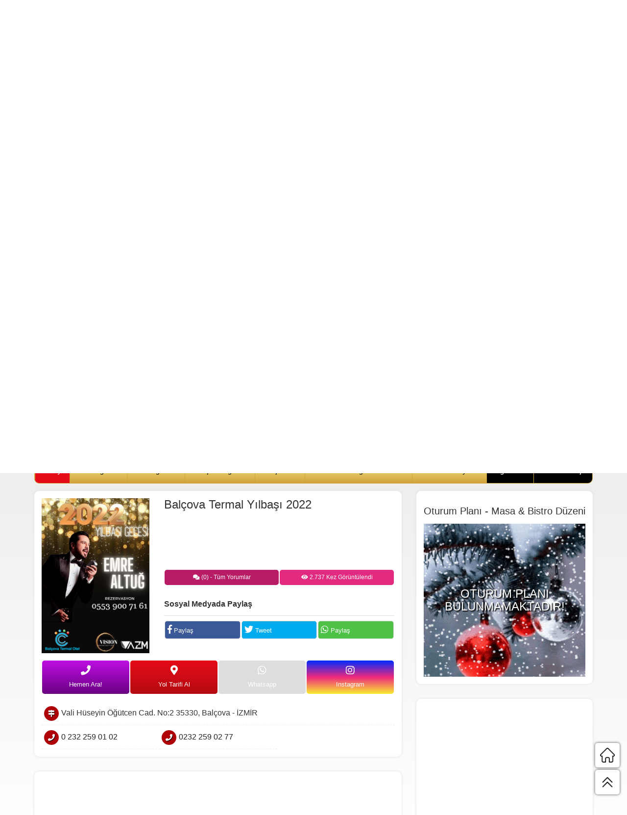

--- FILE ---
content_type: text/html; charset=UTF-8
request_url: https://www.izmiryilbasiprogramlari.com/balcova-termal-yilbasi-2022/
body_size: 16406
content:
<!DOCTYPE html>
<html lang="tr">
<head>

<!-- Global site tag (gtag.js) - Google Analytics -->
<script async src="https://www.googletagmanager.com/gtag/js?id=UA-113166064-3"></script>
<script>
  window.dataLayer = window.dataLayer || [];
  function gtag(){dataLayer.push(arguments);}
  gtag('js', new Date());

  gtag('config', 'UA-113166064-3');
</script>

<script async src="//pagead2.googlesyndication.com/pagead/js/adsbygoogle.js"></script>
<script>
     (adsbygoogle = window.adsbygoogle || []).push({
          google_ad_client: "ca-pub-4165761171938452",
          enable_page_level_ads: true
     });
</script>
<meta charset="UTF-8">
<meta name="viewport" content="width=device-width, initial-scale=1, maximum-scale=1, user-scalable=no">

<meta name="google-site-verification" content="8hIuct1lnLzyCD6GhLuww4rrLBqLmCpViNRbU7no1K4" />
<meta name="yandex-verification" content="be7810d286ef73a8" />
<link rel="alternate" type="application/rss+xml" title="İzmir Yılbaşı Programları 2026 | İzmir Yılbaşı RSS Feed" href="https://www.izmiryilbasiprogramlari.com/feed/" />
<link rel="alternate" type="application/atom+xml" title="İzmir Yılbaşı Programları 2026 | İzmir Yılbaşı Atom Feed" href="https://www.izmiryilbasiprogramlari.com/feed/atom/" />
<link rel="pingback" href="https://www.izmiryilbasiprogramlari.com/xmlrpc.php" />
<link rel="Shortcut Icon"  href="https://www.izmiryilbasiprogramlari.com/wp-content/themes/sw_yilbasi/images/favicon.png"  type="image/x-icon">
<!-- HTML5 Shim and Respond.js IE8 support of HTML5 elements and media queries -->
<!-- WARNING: Respond.js doesn't work if you view the page via file:// -->
<!--[if lt IE 9]>
    <script src="https://oss.maxcdn.com/libs/html5shiv/3.7.0/html5shiv.js"></script>
    <script src="https://oss.maxcdn.com/libs/respond.js/1.4.2/respond.min.js"></script>
<![endif]-->
	<style>img:is([sizes="auto" i], [sizes^="auto," i]) { contain-intrinsic-size: 3000px 1500px }</style>
	
		<!-- All in One SEO 4.8.7 - aioseo.com -->
		<title>Balçova Termal Yılbaşı 2022 | İzmir Yılbaşı Programları 2026 | İzmir Yılbaşı</title>
	<meta name="description" content="Balçova Termal Otel, 2022 yılbaşı galasında sahnelerin sevilen ismi Emre Altuğ ile eğlenceye doyacak. İzmir&#039;de hem tatil hem eğlence hem de dinleme ile geçecek bir yılbaşı programı arayanların kaçırmayacağı programda sürpriz showlar da sizlerle olacak..." />
	<meta name="robots" content="max-image-preview:large" />
	<meta name="author" content="izmiryilbasi"/>
	<link rel="canonical" href="https://www.izmiryilbasiprogramlari.com/balcova-termal-yilbasi-2022/" />
	<meta name="generator" content="All in One SEO (AIOSEO) 4.8.7" />
		<meta property="og:locale" content="tr_TR" />
		<meta property="og:site_name" content="İzmir Yılbaşı Programları 2026 | İzmir Yılbaşı | İzmir Yılbaşı Programları 2026, İzmir otelleri, konserler, sanatçılı programlar, partiler, Çeşme, Alaçatı, Urla, Bostanlı, Selçuk, Kuşadası yılbaşı programları." />
		<meta property="og:type" content="article" />
		<meta property="og:title" content="Balçova Termal Yılbaşı 2022 | İzmir Yılbaşı Programları 2026 | İzmir Yılbaşı" />
		<meta property="og:description" content="Balçova Termal Otel, 2022 yılbaşı galasında sahnelerin sevilen ismi Emre Altuğ ile eğlenceye doyacak. İzmir&#039;de hem tatil hem eğlence hem de dinleme ile geçecek bir yılbaşı programı arayanların kaçırmayacağı programda sürpriz showlar da sizlerle olacak..." />
		<meta property="og:url" content="https://www.izmiryilbasiprogramlari.com/balcova-termal-yilbasi-2022/" />
		<meta property="og:image" content="https://www.izmiryilbasiprogramlari.com/wp-content/uploads/2021/12/balcova-termal-otel-yilbasi-2022.jpg" />
		<meta property="og:image:secure_url" content="https://www.izmiryilbasiprogramlari.com/wp-content/uploads/2021/12/balcova-termal-otel-yilbasi-2022.jpg" />
		<meta property="og:image:width" content="450" />
		<meta property="og:image:height" content="647" />
		<meta property="article:published_time" content="2021-12-08T11:38:24+00:00" />
		<meta property="article:modified_time" content="2021-12-08T11:38:24+00:00" />
		<meta name="twitter:card" content="summary" />
		<meta name="twitter:title" content="Balçova Termal Yılbaşı 2022 | İzmir Yılbaşı Programları 2026 | İzmir Yılbaşı" />
		<meta name="twitter:description" content="Balçova Termal Otel, 2022 yılbaşı galasında sahnelerin sevilen ismi Emre Altuğ ile eğlenceye doyacak. İzmir&#039;de hem tatil hem eğlence hem de dinleme ile geçecek bir yılbaşı programı arayanların kaçırmayacağı programda sürpriz showlar da sizlerle olacak..." />
		<meta name="twitter:image" content="https://www.izmiryilbasiprogramlari.com/wp-content/uploads/2021/12/balcova-termal-otel-yilbasi-2022.jpg" />
		<script type="application/ld+json" class="aioseo-schema">
			{"@context":"https:\/\/schema.org","@graph":[{"@type":"Article","@id":"https:\/\/www.izmiryilbasiprogramlari.com\/balcova-termal-yilbasi-2022\/#article","name":"Bal\u00e7ova Termal Y\u0131lba\u015f\u0131 2022 | \u0130zmir Y\u0131lba\u015f\u0131 Programlar\u0131 2026 | \u0130zmir Y\u0131lba\u015f\u0131","headline":"Bal\u00e7ova Termal Y\u0131lba\u015f\u0131 2022","author":{"@id":"https:\/\/www.izmiryilbasiprogramlari.com\/author\/izmiryilbasi\/#author"},"publisher":{"@id":"https:\/\/www.izmiryilbasiprogramlari.com\/#organization"},"image":{"@type":"ImageObject","url":"https:\/\/www.izmiryilbasiprogramlari.com\/wp-content\/uploads\/2025\/09\/izmir-yilbasi-programlari-2026-logo.png","@id":"https:\/\/www.izmiryilbasiprogramlari.com\/#articleImage","width":233,"height":111,"caption":"\u0130zmir Y\u0131lba\u015f\u0131 Programlar\u0131 2026"},"datePublished":"2021-12-08T14:38:24+03:00","dateModified":"2021-12-08T14:38:24+03:00","inLanguage":"tr-TR","mainEntityOfPage":{"@id":"https:\/\/www.izmiryilbasiprogramlari.com\/balcova-termal-yilbasi-2022\/#webpage"},"isPartOf":{"@id":"https:\/\/www.izmiryilbasiprogramlari.com\/balcova-termal-yilbasi-2022\/#webpage"},"articleSection":"2022, Bal\u00e7ova Y\u0131lba\u015f\u0131 Mekanlar\u0131, Otel Programlar\u0131, Sanat\u00e7\u0131l\u0131 Programlar"},{"@type":"BreadcrumbList","@id":"https:\/\/www.izmiryilbasiprogramlari.com\/balcova-termal-yilbasi-2022\/#breadcrumblist","itemListElement":[{"@type":"ListItem","@id":"https:\/\/www.izmiryilbasiprogramlari.com#listItem","position":1,"name":"Ev","item":"https:\/\/www.izmiryilbasiprogramlari.com","nextItem":{"@type":"ListItem","@id":"https:\/\/www.izmiryilbasiprogramlari.com\/programlar\/otel\/#listItem","name":"Otel Programlar\u0131"}},{"@type":"ListItem","@id":"https:\/\/www.izmiryilbasiprogramlari.com\/programlar\/otel\/#listItem","position":2,"name":"Otel Programlar\u0131","item":"https:\/\/www.izmiryilbasiprogramlari.com\/programlar\/otel\/","nextItem":{"@type":"ListItem","@id":"https:\/\/www.izmiryilbasiprogramlari.com\/balcova-termal-yilbasi-2022\/#listItem","name":"Bal\u00e7ova Termal Y\u0131lba\u015f\u0131 2022"},"previousItem":{"@type":"ListItem","@id":"https:\/\/www.izmiryilbasiprogramlari.com#listItem","name":"Ev"}},{"@type":"ListItem","@id":"https:\/\/www.izmiryilbasiprogramlari.com\/balcova-termal-yilbasi-2022\/#listItem","position":3,"name":"Bal\u00e7ova Termal Y\u0131lba\u015f\u0131 2022","previousItem":{"@type":"ListItem","@id":"https:\/\/www.izmiryilbasiprogramlari.com\/programlar\/otel\/#listItem","name":"Otel Programlar\u0131"}}]},{"@type":"Organization","@id":"https:\/\/www.izmiryilbasiprogramlari.com\/#organization","name":"\u0130zmir Y\u0131lba\u015f\u0131 Programlar\u0131 2026 | \u0130zmir Y\u0131lba\u015f\u0131","description":"\u0130zmir Y\u0131lba\u015f\u0131 Programlar\u0131 2026, \u0130zmir otelleri, konserler, sanat\u00e7\u0131l\u0131 programlar, partiler, \u00c7e\u015fme, Ala\u00e7at\u0131, Urla, Bostanl\u0131, Sel\u00e7uk, Ku\u015fadas\u0131 y\u0131lba\u015f\u0131 programlar\u0131.","url":"https:\/\/www.izmiryilbasiprogramlari.com\/","logo":{"@type":"ImageObject","url":"https:\/\/www.izmiryilbasiprogramlari.com\/wp-content\/uploads\/2025\/09\/izmir-yilbasi-programlari-2026-logo.png","@id":"https:\/\/www.izmiryilbasiprogramlari.com\/balcova-termal-yilbasi-2022\/#organizationLogo","width":233,"height":111,"caption":"\u0130zmir Y\u0131lba\u015f\u0131 Programlar\u0131 2026"},"image":{"@id":"https:\/\/www.izmiryilbasiprogramlari.com\/balcova-termal-yilbasi-2022\/#organizationLogo"}},{"@type":"Person","@id":"https:\/\/www.izmiryilbasiprogramlari.com\/author\/izmiryilbasi\/#author","url":"https:\/\/www.izmiryilbasiprogramlari.com\/author\/izmiryilbasi\/","name":"izmiryilbasi","image":{"@type":"ImageObject","@id":"https:\/\/www.izmiryilbasiprogramlari.com\/balcova-termal-yilbasi-2022\/#authorImage","url":"https:\/\/secure.gravatar.com\/avatar\/2a2a5117eb066128ee1cce22e291a87b8d70a3e8554a95d51e4e2853250fe622?s=96&d=mm&r=g","width":96,"height":96,"caption":"izmiryilbasi"}},{"@type":"WebPage","@id":"https:\/\/www.izmiryilbasiprogramlari.com\/balcova-termal-yilbasi-2022\/#webpage","url":"https:\/\/www.izmiryilbasiprogramlari.com\/balcova-termal-yilbasi-2022\/","name":"Bal\u00e7ova Termal Y\u0131lba\u015f\u0131 2022 | \u0130zmir Y\u0131lba\u015f\u0131 Programlar\u0131 2026 | \u0130zmir Y\u0131lba\u015f\u0131","description":"Bal\u00e7ova Termal Otel, 2022 y\u0131lba\u015f\u0131 galas\u0131nda sahnelerin sevilen ismi Emre Altu\u011f ile e\u011flenceye doyacak. \u0130zmir'de hem tatil hem e\u011flence hem de dinleme ile ge\u00e7ecek bir y\u0131lba\u015f\u0131 program\u0131 arayanlar\u0131n ka\u00e7\u0131rmayaca\u011f\u0131 programda s\u00fcrpriz showlar da sizlerle olacak...","inLanguage":"tr-TR","isPartOf":{"@id":"https:\/\/www.izmiryilbasiprogramlari.com\/#website"},"breadcrumb":{"@id":"https:\/\/www.izmiryilbasiprogramlari.com\/balcova-termal-yilbasi-2022\/#breadcrumblist"},"author":{"@id":"https:\/\/www.izmiryilbasiprogramlari.com\/author\/izmiryilbasi\/#author"},"creator":{"@id":"https:\/\/www.izmiryilbasiprogramlari.com\/author\/izmiryilbasi\/#author"},"datePublished":"2021-12-08T14:38:24+03:00","dateModified":"2021-12-08T14:38:24+03:00"},{"@type":"WebSite","@id":"https:\/\/www.izmiryilbasiprogramlari.com\/#website","url":"https:\/\/www.izmiryilbasiprogramlari.com\/","name":"\u0130zmir Y\u0131lba\u015f\u0131 Programlar\u0131 2026 | \u0130zmir Y\u0131lba\u015f\u0131","description":"\u0130zmir Y\u0131lba\u015f\u0131 Programlar\u0131 2026, \u0130zmir otelleri, konserler, sanat\u00e7\u0131l\u0131 programlar, partiler, \u00c7e\u015fme, Ala\u00e7at\u0131, Urla, Bostanl\u0131, Sel\u00e7uk, Ku\u015fadas\u0131 y\u0131lba\u015f\u0131 programlar\u0131.","inLanguage":"tr-TR","publisher":{"@id":"https:\/\/www.izmiryilbasiprogramlari.com\/#organization"}}]}
		</script>
		<!-- All in One SEO -->

<link rel="alternate" type="application/rss+xml" title="İzmir Yılbaşı Programları 2026 | İzmir Yılbaşı &raquo; Balçova Termal Yılbaşı 2022 yorum akışı" href="https://www.izmiryilbasiprogramlari.com/balcova-termal-yilbasi-2022/feed/" />
<script type="text/javascript">
/* <![CDATA[ */
window._wpemojiSettings = {"baseUrl":"https:\/\/s.w.org\/images\/core\/emoji\/16.0.1\/72x72\/","ext":".png","svgUrl":"https:\/\/s.w.org\/images\/core\/emoji\/16.0.1\/svg\/","svgExt":".svg","source":{"concatemoji":"https:\/\/www.izmiryilbasiprogramlari.com\/wp-includes\/js\/wp-emoji-release.min.js?ver=c85420f5cf1a6bc55221e74dc862f7ab"}};
/*! This file is auto-generated */
!function(s,n){var o,i,e;function c(e){try{var t={supportTests:e,timestamp:(new Date).valueOf()};sessionStorage.setItem(o,JSON.stringify(t))}catch(e){}}function p(e,t,n){e.clearRect(0,0,e.canvas.width,e.canvas.height),e.fillText(t,0,0);var t=new Uint32Array(e.getImageData(0,0,e.canvas.width,e.canvas.height).data),a=(e.clearRect(0,0,e.canvas.width,e.canvas.height),e.fillText(n,0,0),new Uint32Array(e.getImageData(0,0,e.canvas.width,e.canvas.height).data));return t.every(function(e,t){return e===a[t]})}function u(e,t){e.clearRect(0,0,e.canvas.width,e.canvas.height),e.fillText(t,0,0);for(var n=e.getImageData(16,16,1,1),a=0;a<n.data.length;a++)if(0!==n.data[a])return!1;return!0}function f(e,t,n,a){switch(t){case"flag":return n(e,"\ud83c\udff3\ufe0f\u200d\u26a7\ufe0f","\ud83c\udff3\ufe0f\u200b\u26a7\ufe0f")?!1:!n(e,"\ud83c\udde8\ud83c\uddf6","\ud83c\udde8\u200b\ud83c\uddf6")&&!n(e,"\ud83c\udff4\udb40\udc67\udb40\udc62\udb40\udc65\udb40\udc6e\udb40\udc67\udb40\udc7f","\ud83c\udff4\u200b\udb40\udc67\u200b\udb40\udc62\u200b\udb40\udc65\u200b\udb40\udc6e\u200b\udb40\udc67\u200b\udb40\udc7f");case"emoji":return!a(e,"\ud83e\udedf")}return!1}function g(e,t,n,a){var r="undefined"!=typeof WorkerGlobalScope&&self instanceof WorkerGlobalScope?new OffscreenCanvas(300,150):s.createElement("canvas"),o=r.getContext("2d",{willReadFrequently:!0}),i=(o.textBaseline="top",o.font="600 32px Arial",{});return e.forEach(function(e){i[e]=t(o,e,n,a)}),i}function t(e){var t=s.createElement("script");t.src=e,t.defer=!0,s.head.appendChild(t)}"undefined"!=typeof Promise&&(o="wpEmojiSettingsSupports",i=["flag","emoji"],n.supports={everything:!0,everythingExceptFlag:!0},e=new Promise(function(e){s.addEventListener("DOMContentLoaded",e,{once:!0})}),new Promise(function(t){var n=function(){try{var e=JSON.parse(sessionStorage.getItem(o));if("object"==typeof e&&"number"==typeof e.timestamp&&(new Date).valueOf()<e.timestamp+604800&&"object"==typeof e.supportTests)return e.supportTests}catch(e){}return null}();if(!n){if("undefined"!=typeof Worker&&"undefined"!=typeof OffscreenCanvas&&"undefined"!=typeof URL&&URL.createObjectURL&&"undefined"!=typeof Blob)try{var e="postMessage("+g.toString()+"("+[JSON.stringify(i),f.toString(),p.toString(),u.toString()].join(",")+"));",a=new Blob([e],{type:"text/javascript"}),r=new Worker(URL.createObjectURL(a),{name:"wpTestEmojiSupports"});return void(r.onmessage=function(e){c(n=e.data),r.terminate(),t(n)})}catch(e){}c(n=g(i,f,p,u))}t(n)}).then(function(e){for(var t in e)n.supports[t]=e[t],n.supports.everything=n.supports.everything&&n.supports[t],"flag"!==t&&(n.supports.everythingExceptFlag=n.supports.everythingExceptFlag&&n.supports[t]);n.supports.everythingExceptFlag=n.supports.everythingExceptFlag&&!n.supports.flag,n.DOMReady=!1,n.readyCallback=function(){n.DOMReady=!0}}).then(function(){return e}).then(function(){var e;n.supports.everything||(n.readyCallback(),(e=n.source||{}).concatemoji?t(e.concatemoji):e.wpemoji&&e.twemoji&&(t(e.twemoji),t(e.wpemoji)))}))}((window,document),window._wpemojiSettings);
/* ]]> */
</script>
<style id='wp-emoji-styles-inline-css' type='text/css'>

	img.wp-smiley, img.emoji {
		display: inline !important;
		border: none !important;
		box-shadow: none !important;
		height: 1em !important;
		width: 1em !important;
		margin: 0 0.07em !important;
		vertical-align: -0.1em !important;
		background: none !important;
		padding: 0 !important;
	}
</style>
<link rel='stylesheet' id='wp-block-library-css' href='https://www.izmiryilbasiprogramlari.com/wp-includes/css/dist/block-library/style.min.css?ver=c85420f5cf1a6bc55221e74dc862f7ab' type='text/css' media='all' />
<style id='classic-theme-styles-inline-css' type='text/css'>
/*! This file is auto-generated */
.wp-block-button__link{color:#fff;background-color:#32373c;border-radius:9999px;box-shadow:none;text-decoration:none;padding:calc(.667em + 2px) calc(1.333em + 2px);font-size:1.125em}.wp-block-file__button{background:#32373c;color:#fff;text-decoration:none}
</style>
<style id='global-styles-inline-css' type='text/css'>
:root{--wp--preset--aspect-ratio--square: 1;--wp--preset--aspect-ratio--4-3: 4/3;--wp--preset--aspect-ratio--3-4: 3/4;--wp--preset--aspect-ratio--3-2: 3/2;--wp--preset--aspect-ratio--2-3: 2/3;--wp--preset--aspect-ratio--16-9: 16/9;--wp--preset--aspect-ratio--9-16: 9/16;--wp--preset--color--black: #000000;--wp--preset--color--cyan-bluish-gray: #abb8c3;--wp--preset--color--white: #ffffff;--wp--preset--color--pale-pink: #f78da7;--wp--preset--color--vivid-red: #cf2e2e;--wp--preset--color--luminous-vivid-orange: #ff6900;--wp--preset--color--luminous-vivid-amber: #fcb900;--wp--preset--color--light-green-cyan: #7bdcb5;--wp--preset--color--vivid-green-cyan: #00d084;--wp--preset--color--pale-cyan-blue: #8ed1fc;--wp--preset--color--vivid-cyan-blue: #0693e3;--wp--preset--color--vivid-purple: #9b51e0;--wp--preset--gradient--vivid-cyan-blue-to-vivid-purple: linear-gradient(135deg,rgba(6,147,227,1) 0%,rgb(155,81,224) 100%);--wp--preset--gradient--light-green-cyan-to-vivid-green-cyan: linear-gradient(135deg,rgb(122,220,180) 0%,rgb(0,208,130) 100%);--wp--preset--gradient--luminous-vivid-amber-to-luminous-vivid-orange: linear-gradient(135deg,rgba(252,185,0,1) 0%,rgba(255,105,0,1) 100%);--wp--preset--gradient--luminous-vivid-orange-to-vivid-red: linear-gradient(135deg,rgba(255,105,0,1) 0%,rgb(207,46,46) 100%);--wp--preset--gradient--very-light-gray-to-cyan-bluish-gray: linear-gradient(135deg,rgb(238,238,238) 0%,rgb(169,184,195) 100%);--wp--preset--gradient--cool-to-warm-spectrum: linear-gradient(135deg,rgb(74,234,220) 0%,rgb(151,120,209) 20%,rgb(207,42,186) 40%,rgb(238,44,130) 60%,rgb(251,105,98) 80%,rgb(254,248,76) 100%);--wp--preset--gradient--blush-light-purple: linear-gradient(135deg,rgb(255,206,236) 0%,rgb(152,150,240) 100%);--wp--preset--gradient--blush-bordeaux: linear-gradient(135deg,rgb(254,205,165) 0%,rgb(254,45,45) 50%,rgb(107,0,62) 100%);--wp--preset--gradient--luminous-dusk: linear-gradient(135deg,rgb(255,203,112) 0%,rgb(199,81,192) 50%,rgb(65,88,208) 100%);--wp--preset--gradient--pale-ocean: linear-gradient(135deg,rgb(255,245,203) 0%,rgb(182,227,212) 50%,rgb(51,167,181) 100%);--wp--preset--gradient--electric-grass: linear-gradient(135deg,rgb(202,248,128) 0%,rgb(113,206,126) 100%);--wp--preset--gradient--midnight: linear-gradient(135deg,rgb(2,3,129) 0%,rgb(40,116,252) 100%);--wp--preset--font-size--small: 13px;--wp--preset--font-size--medium: 20px;--wp--preset--font-size--large: 36px;--wp--preset--font-size--x-large: 42px;--wp--preset--spacing--20: 0.44rem;--wp--preset--spacing--30: 0.67rem;--wp--preset--spacing--40: 1rem;--wp--preset--spacing--50: 1.5rem;--wp--preset--spacing--60: 2.25rem;--wp--preset--spacing--70: 3.38rem;--wp--preset--spacing--80: 5.06rem;--wp--preset--shadow--natural: 6px 6px 9px rgba(0, 0, 0, 0.2);--wp--preset--shadow--deep: 12px 12px 50px rgba(0, 0, 0, 0.4);--wp--preset--shadow--sharp: 6px 6px 0px rgba(0, 0, 0, 0.2);--wp--preset--shadow--outlined: 6px 6px 0px -3px rgba(255, 255, 255, 1), 6px 6px rgba(0, 0, 0, 1);--wp--preset--shadow--crisp: 6px 6px 0px rgba(0, 0, 0, 1);}:where(.is-layout-flex){gap: 0.5em;}:where(.is-layout-grid){gap: 0.5em;}body .is-layout-flex{display: flex;}.is-layout-flex{flex-wrap: wrap;align-items: center;}.is-layout-flex > :is(*, div){margin: 0;}body .is-layout-grid{display: grid;}.is-layout-grid > :is(*, div){margin: 0;}:where(.wp-block-columns.is-layout-flex){gap: 2em;}:where(.wp-block-columns.is-layout-grid){gap: 2em;}:where(.wp-block-post-template.is-layout-flex){gap: 1.25em;}:where(.wp-block-post-template.is-layout-grid){gap: 1.25em;}.has-black-color{color: var(--wp--preset--color--black) !important;}.has-cyan-bluish-gray-color{color: var(--wp--preset--color--cyan-bluish-gray) !important;}.has-white-color{color: var(--wp--preset--color--white) !important;}.has-pale-pink-color{color: var(--wp--preset--color--pale-pink) !important;}.has-vivid-red-color{color: var(--wp--preset--color--vivid-red) !important;}.has-luminous-vivid-orange-color{color: var(--wp--preset--color--luminous-vivid-orange) !important;}.has-luminous-vivid-amber-color{color: var(--wp--preset--color--luminous-vivid-amber) !important;}.has-light-green-cyan-color{color: var(--wp--preset--color--light-green-cyan) !important;}.has-vivid-green-cyan-color{color: var(--wp--preset--color--vivid-green-cyan) !important;}.has-pale-cyan-blue-color{color: var(--wp--preset--color--pale-cyan-blue) !important;}.has-vivid-cyan-blue-color{color: var(--wp--preset--color--vivid-cyan-blue) !important;}.has-vivid-purple-color{color: var(--wp--preset--color--vivid-purple) !important;}.has-black-background-color{background-color: var(--wp--preset--color--black) !important;}.has-cyan-bluish-gray-background-color{background-color: var(--wp--preset--color--cyan-bluish-gray) !important;}.has-white-background-color{background-color: var(--wp--preset--color--white) !important;}.has-pale-pink-background-color{background-color: var(--wp--preset--color--pale-pink) !important;}.has-vivid-red-background-color{background-color: var(--wp--preset--color--vivid-red) !important;}.has-luminous-vivid-orange-background-color{background-color: var(--wp--preset--color--luminous-vivid-orange) !important;}.has-luminous-vivid-amber-background-color{background-color: var(--wp--preset--color--luminous-vivid-amber) !important;}.has-light-green-cyan-background-color{background-color: var(--wp--preset--color--light-green-cyan) !important;}.has-vivid-green-cyan-background-color{background-color: var(--wp--preset--color--vivid-green-cyan) !important;}.has-pale-cyan-blue-background-color{background-color: var(--wp--preset--color--pale-cyan-blue) !important;}.has-vivid-cyan-blue-background-color{background-color: var(--wp--preset--color--vivid-cyan-blue) !important;}.has-vivid-purple-background-color{background-color: var(--wp--preset--color--vivid-purple) !important;}.has-black-border-color{border-color: var(--wp--preset--color--black) !important;}.has-cyan-bluish-gray-border-color{border-color: var(--wp--preset--color--cyan-bluish-gray) !important;}.has-white-border-color{border-color: var(--wp--preset--color--white) !important;}.has-pale-pink-border-color{border-color: var(--wp--preset--color--pale-pink) !important;}.has-vivid-red-border-color{border-color: var(--wp--preset--color--vivid-red) !important;}.has-luminous-vivid-orange-border-color{border-color: var(--wp--preset--color--luminous-vivid-orange) !important;}.has-luminous-vivid-amber-border-color{border-color: var(--wp--preset--color--luminous-vivid-amber) !important;}.has-light-green-cyan-border-color{border-color: var(--wp--preset--color--light-green-cyan) !important;}.has-vivid-green-cyan-border-color{border-color: var(--wp--preset--color--vivid-green-cyan) !important;}.has-pale-cyan-blue-border-color{border-color: var(--wp--preset--color--pale-cyan-blue) !important;}.has-vivid-cyan-blue-border-color{border-color: var(--wp--preset--color--vivid-cyan-blue) !important;}.has-vivid-purple-border-color{border-color: var(--wp--preset--color--vivid-purple) !important;}.has-vivid-cyan-blue-to-vivid-purple-gradient-background{background: var(--wp--preset--gradient--vivid-cyan-blue-to-vivid-purple) !important;}.has-light-green-cyan-to-vivid-green-cyan-gradient-background{background: var(--wp--preset--gradient--light-green-cyan-to-vivid-green-cyan) !important;}.has-luminous-vivid-amber-to-luminous-vivid-orange-gradient-background{background: var(--wp--preset--gradient--luminous-vivid-amber-to-luminous-vivid-orange) !important;}.has-luminous-vivid-orange-to-vivid-red-gradient-background{background: var(--wp--preset--gradient--luminous-vivid-orange-to-vivid-red) !important;}.has-very-light-gray-to-cyan-bluish-gray-gradient-background{background: var(--wp--preset--gradient--very-light-gray-to-cyan-bluish-gray) !important;}.has-cool-to-warm-spectrum-gradient-background{background: var(--wp--preset--gradient--cool-to-warm-spectrum) !important;}.has-blush-light-purple-gradient-background{background: var(--wp--preset--gradient--blush-light-purple) !important;}.has-blush-bordeaux-gradient-background{background: var(--wp--preset--gradient--blush-bordeaux) !important;}.has-luminous-dusk-gradient-background{background: var(--wp--preset--gradient--luminous-dusk) !important;}.has-pale-ocean-gradient-background{background: var(--wp--preset--gradient--pale-ocean) !important;}.has-electric-grass-gradient-background{background: var(--wp--preset--gradient--electric-grass) !important;}.has-midnight-gradient-background{background: var(--wp--preset--gradient--midnight) !important;}.has-small-font-size{font-size: var(--wp--preset--font-size--small) !important;}.has-medium-font-size{font-size: var(--wp--preset--font-size--medium) !important;}.has-large-font-size{font-size: var(--wp--preset--font-size--large) !important;}.has-x-large-font-size{font-size: var(--wp--preset--font-size--x-large) !important;}
:where(.wp-block-post-template.is-layout-flex){gap: 1.25em;}:where(.wp-block-post-template.is-layout-grid){gap: 1.25em;}
:where(.wp-block-columns.is-layout-flex){gap: 2em;}:where(.wp-block-columns.is-layout-grid){gap: 2em;}
:root :where(.wp-block-pullquote){font-size: 1.5em;line-height: 1.6;}
</style>
<link rel='stylesheet' id='contact-form-7-css' href='https://www.izmiryilbasiprogramlari.com/wp-content/plugins/contact-form-7/includes/css/styles.css?ver=6.1.2' type='text/css' media='all' />
<style id='contact-form-7-inline-css' type='text/css'>
.wpcf7 .wpcf7-recaptcha iframe {margin-bottom: 0;}.wpcf7 .wpcf7-recaptcha[data-align="center"] > div {margin: 0 auto;}.wpcf7 .wpcf7-recaptcha[data-align="right"] > div {margin: 0 0 0 auto;}
</style>
<link rel='stylesheet' id='bootstrap-css' href='https://www.izmiryilbasiprogramlari.com/wp-content/themes/sw_yilbasi/bootstrap/css/bootstrap.min.css?ver=c85420f5cf1a6bc55221e74dc862f7ab' type='text/css' media='all' />
<link rel='stylesheet' id='font-awesome-css' href='https://www.izmiryilbasiprogramlari.com/wp-content/themes/sw_yilbasi/bootstrap/fontawesome-free-5.0.9/css/fontawesome-all.min.css?ver=c85420f5cf1a6bc55221e74dc862f7ab' type='text/css' media='all' />
<link rel='stylesheet' id='owlcarousel-css' href='https://www.izmiryilbasiprogramlari.com/wp-content/themes/sw_yilbasi/assets/owlcarousel/owl.carousel.min.css?ver=c85420f5cf1a6bc55221e74dc862f7ab' type='text/css' media='all' />
<link rel='stylesheet' id='animate-css' href='https://www.izmiryilbasiprogramlari.com/wp-content/themes/sw_yilbasi/css/animate.css?ver=c85420f5cf1a6bc55221e74dc862f7ab' type='text/css' media='all' />
<link rel='stylesheet' id='style-css' href='https://www.izmiryilbasiprogramlari.com/wp-content/themes/sw_yilbasi/style.css?ver=c85420f5cf1a6bc55221e74dc862f7ab' type='text/css' media='all' />
<link rel='stylesheet' id='msl-main-css' href='https://www.izmiryilbasiprogramlari.com/wp-content/plugins/master-slider/public/assets/css/masterslider.main.css?ver=3.11.0' type='text/css' media='all' />
<link rel='stylesheet' id='msl-custom-css' href='https://www.izmiryilbasiprogramlari.com/wp-content/uploads/master-slider/custom.css?ver=46.6' type='text/css' media='all' />
<script type="text/javascript" src="https://www.izmiryilbasiprogramlari.com/wp-includes/js/jquery/jquery.min.js?ver=3.7.1" id="jquery-core-js"></script>
<script type="text/javascript" src="https://www.izmiryilbasiprogramlari.com/wp-includes/js/jquery/jquery-migrate.min.js?ver=3.4.1" id="jquery-migrate-js"></script>
<link rel="https://api.w.org/" href="https://www.izmiryilbasiprogramlari.com/wp-json/" /><link rel="alternate" title="JSON" type="application/json" href="https://www.izmiryilbasiprogramlari.com/wp-json/wp/v2/posts/805" /><link rel="EditURI" type="application/rsd+xml" title="RSD" href="https://www.izmiryilbasiprogramlari.com/xmlrpc.php?rsd" />

<link rel='shortlink' href='https://www.izmiryilbasiprogramlari.com/?p=805' />
<link rel="alternate" title="oEmbed (JSON)" type="application/json+oembed" href="https://www.izmiryilbasiprogramlari.com/wp-json/oembed/1.0/embed?url=https%3A%2F%2Fwww.izmiryilbasiprogramlari.com%2Fbalcova-termal-yilbasi-2022%2F" />
<link rel="alternate" title="oEmbed (XML)" type="text/xml+oembed" href="https://www.izmiryilbasiprogramlari.com/wp-json/oembed/1.0/embed?url=https%3A%2F%2Fwww.izmiryilbasiprogramlari.com%2Fbalcova-termal-yilbasi-2022%2F&#038;format=xml" />
<script>var ms_grabbing_curosr = 'https://www.izmiryilbasiprogramlari.com/wp-content/plugins/master-slider/public/assets/css/common/grabbing.cur', ms_grab_curosr = 'https://www.izmiryilbasiprogramlari.com/wp-content/plugins/master-slider/public/assets/css/common/grab.cur';</script>
<meta name="generator" content="MasterSlider 3.11.0 - Responsive Touch Image Slider | avt.li/msf" />
<script src="https://www.google.com/recaptcha/api.js" async defer></script>
<link rel="icon" href="https://www.izmiryilbasiprogramlari.com/wp-content/uploads/2022/12/cropped-i-32x32.png" sizes="32x32" />
<link rel="icon" href="https://www.izmiryilbasiprogramlari.com/wp-content/uploads/2022/12/cropped-i-192x192.png" sizes="192x192" />
<link rel="apple-touch-icon" href="https://www.izmiryilbasiprogramlari.com/wp-content/uploads/2022/12/cropped-i-180x180.png" />
<meta name="msapplication-TileImage" content="https://www.izmiryilbasiprogramlari.com/wp-content/uploads/2022/12/cropped-i-270x270.png" />
<script src="https://www.izmiryilbasiprogramlari.com/wp-content/themes/sw_yilbasi/js/jquery.js"></script>
<meta name="robots" content="index, follow">
<meta name="author" content="Saruhan Web Ajans">
<meta name="publisher" content="Saruhan Web Ajans">
</head>
<body>
<div class="sw-header">
	<div class="sw-h-top">
		<div class="container">
			<div class="row">
				<div class="col-md-6">
					<div class="sw-h-top-form">
						<form method="get" name="searchform" action="https://www.izmiryilbasiprogramlari.com/">
							<input type="search" value=""  name="s" placeholder="Program Ara..."  class="search-input" required="required">
							<button type="submit"  name="search" value="Arama Yap" class="search-btn" ><i class="fas fa-search"></i> Program Ara</button>
						</form>
					</div>
				</div>
				<div class="col-md-4">
					<div class="sw-h-top-list">
						<ul>
							<li><a href="https://www.izmiryilbasiprogramlari.com/program-ekle" title="Program Ekle"><i class="fas fa-file-alt"></i> Program Ekle</a></li>
							<li><a href="https://www.izmiryilbasiprogramlari.com/iletisim" title="Reklam & İletişim"><i class="fas fa-chevron-circle-right"></i> Reklam & İletişim</a></li>
						</ul>
					</div>
				</div>
				<div class="col-md-2">
<style type="text/css">
	.ceviri{text-align: right;}
	.ceviri #google_translate_element{width: 100%;height: 40px;}
	.ceviri #google_translate_element .goog-te-gadget-simple{width: 100%;height: 33px;border-radius: 5px;display: -webkit-box;display: -ms-flexbox;display: -webkit-flex;display: flex;-webkit-box-pack: center;-ms-flex-pack: center;-webkit-justify-content: center;justify-content: center;-webkit-box-align: center;-ms-flex-align: center;-webkit-align-items: center;align-items: center;}
</style>
<div class="ceviri">
<div id="google_translate_element"></div><script type="text/javascript">
function googleTranslateElementInit() {
new google.translate.TranslateElement({pageLanguage: 'tr', includedLanguages: 'tr,en,ru,ar', layout: google.translate.TranslateElement.InlineLayout.SIMPLE}, 'google_translate_element');
}
</script><script type="text/javascript" src="//translate.google.com/translate_a/element.js?cb=googleTranslateElementInit"></script>
</div>
				</div>
			</div>
		</div>
	</div>
		<div class="container">
		<div class="row">
			<div class="col-md-12">
				<div class="sw-logo">
					<a href="https://www.izmiryilbasiprogramlari.com" title="İzmir Yılbaşı Programları">
						<a href="https://www.izmiryilbasiprogramlari.com/" class="custom-logo-link" rel="home"><img width="233" height="111" src="https://www.izmiryilbasiprogramlari.com/wp-content/uploads/2025/09/izmir-yilbasi-programlari-2026-logo.png" class="custom-logo" alt="İzmir Yılbaşı Programları 2026" decoding="async" /></a>					</a>
				</div>
			</div>
		</div>
				<div class="display-xs">
			<div class="row">
				<div class="col-md-6">
					<div class="h-banner">
						<a href="https://www.izmiryilbasiprogramlari.com/inciralti-erdeniz-restaurant-yilbasi-2026/" title=" İnciraltı Erdeniz Restaurant Yılbaşı 2026">
							<img src="https://www.izmiryilbasiprogramlari.com/wp-content/uploads/2025/12/erdeniz-2026-yilbasi.jpg" alt=" İnciraltı Erdeniz Restaurant Yılbaşı 2026">
						</a>
					</div>
				</div>
				<div class="col-md-6">
					<div class="h-banner">
						<a href="https://www.izmiryilbasiprogramlari.com/gaia-urla-yilbasi-2026/" title="Gaia Urla Yılbaşı 2026">
							<img src="https://www.izmiryilbasiprogramlari.com/wp-content/uploads/2025/12/gaia-urla-2026-yilbasi-programi-2.jpg" alt="Gaia Urla Yılbaşı 2026">
						</a>
					</div>
				</div>
			</div>	
		</div>
		<div class="display-xl">
			<div class="owl-carousel owl-head-banner">
				<div class="item">
					<div class="h-banner">
						<a href="https://www.izmiryilbasiprogramlari.com/inciralti-erdeniz-restaurant-yilbasi-2026/" title=" İnciraltı Erdeniz Restaurant Yılbaşı 2026">
							<img src="https://www.izmiryilbasiprogramlari.com/wp-content/uploads/2025/12/erdeniz-2026-yilbasi.jpg" alt=" İnciraltı Erdeniz Restaurant Yılbaşı 2026">
						</a>
					</div>
				</div>
				<div class="item">
					<div class="h-banner">
						<a href="https://www.izmiryilbasiprogramlari.com/gaia-urla-yilbasi-2026/" title="Gaia Urla Yılbaşı 2026">
							<img src="https://www.izmiryilbasiprogramlari.com/wp-content/uploads/2025/12/gaia-urla-2026-yilbasi-programi-2.jpg" alt="Gaia Urla Yılbaşı 2026">
						</a>
					</div>
				</div>
			</div>
		</div>
		<div class="row">
			<div class="col-md-12">
				<div class="sw-google-box">
				
<script async src="//pagead2.googlesyndication.com/pagead/js/adsbygoogle.js"></script>
<!-- izmiryilbasiprogramlari.com - header -->
<ins class="adsbygoogle"
     style="display:block"
     data-ad-client="ca-pub-4165761171938452"
     data-ad-slot="4161215480"
     data-ad-format="auto"
     data-full-width-responsive="true"></ins>
<script>
(adsbygoogle = window.adsbygoogle || []).push({});
</script>
				</div>
			</div>
		</div>
		<div class="display-xs">
			<div class="row">
				<div class="col-md-6">
					<div class="h-banner">
						<a href="https://www.izmiryilbasiprogramlari.com/seyirtepe-restoran-yilbasi-programi-2026/" title="Seyirtepe Restoran Yılbaşı Programı 2026">
							<img src="https://www.izmiryilbasiprogramlari.com/wp-content/uploads/2025/11/seyirtepe-restoran-2026-yilbasi.jpg" alt="Seyirtepe Restoran Yılbaşı Programı 2026">
						</a>
					</div>
				</div>
				<div class="col-md-6">
					<div class="h-banner">
						<a href="https://www.izmiryilbasiprogramlari.com/svalinn-hotel-izmir-yilbasi-2026/" title="Svalinn Hotel İzmir Yılbaşı 2026">
							<img src="https://www.izmiryilbasiprogramlari.com/wp-content/uploads/2025/12/swalinn-hotel-izmir-yilbasi-2026-programi-2.jpg" alt="Svalinn Hotel İzmir Yılbaşı 2026">
						</a>
					</div>
				</div>
			</div>
		</div>
		<div class="display-xl">
			<div class="owl-carousel owl-head-banner">
				<div class="item">
					<div class="h-banner">
						<a href="https://www.izmiryilbasiprogramlari.com/seyirtepe-restoran-yilbasi-programi-2026/" title="Seyirtepe Restoran Yılbaşı Programı 2026">
							<img src="https://www.izmiryilbasiprogramlari.com/wp-content/uploads/2025/11/seyirtepe-restoran-2026-yilbasi.jpg" alt="Seyirtepe Restoran Yılbaşı Programı 2026">
						</a>
					</div>
				</div>
				<div class="item">
					<div class="h-banner">
						<a href="https://www.izmiryilbasiprogramlari.com/svalinn-hotel-izmir-yilbasi-2026/" title="Svalinn Hotel İzmir Yılbaşı 2026">
							<img src="https://www.izmiryilbasiprogramlari.com/wp-content/uploads/2025/12/swalinn-hotel-izmir-yilbasi-2026-programi-2.jpg" alt="Svalinn Hotel İzmir Yılbaşı 2026">
						</a>
					</div>
				</div>
			</div>	
		</div>
	</div>
</div>
<div class="container">
	<style type="text/css">
		.sw-ust-menu{background: linear-gradient(#000,#333);margin-bottom:15px;border-radius: 5px;overflow: hidden;}
		.sw-ust-menu>ul{list-style: none;margin:0;padding:0;overflow: hidden;}
		.sw-ust-menu>ul>li{float: left;width: 50%;}
		.sw-ust-menu>ul>li>a{display: block;padding: 10px 1px;font-size:15px;color:#fff;text-align: center;border:1px solid #ddd;transition: all 150ms ease-in-out;}
		.sw-ust-menu>ul>li>a:hover{background: rgba(0,0,0,0.5);}
		.sw-ust-menu>ul>li>a>i{color:#ffa300;font-size:12px;}
		.sw-ust-menu>ul>li>a>label{margin:0;padding:0;font-weight: 400;}
	</style>
	<div class="sw-ust-menu">
		<ul>
			<li><a href="https://www.ankarayilbasi.com" target="_blank" title="Ankara Yılbaşı"><i class="fas fa-star"></i> <label>Ankara Yılbaşı</label> <i class="fas fa-star"></i></a></li>
			<li><a href="http://www.istanbulyilbasiprogramlari.com/" target="_blank" title="İstanbul Yılbaşı"><i class="fas fa-star"></i> <label>İstanbul Yılbaşı</label> <i class="fas fa-star"></i></a></li>
		</ul>
	</div>
</div>
<div class="container">
	<div class="row">
		<div class="col-md-12">
			<div class="sw-menu-bg">
				<div class="sw-menuAnasayfa"><a href="https://www.izmiryilbasiprogramlari.com" title="Anasayfa">Anasayfa <i class="fa fa-home"></i></a></div>
				<div class="sw-menuTab"><i class="fas fa-bars"></i> Menü</div>
				<div class="sw-menu">
					<div class="sw-menu-left">
						<ul>
							<li><a href="https://www.izmiryilbasiprogramlari.com" title="Anasayfa" style="background: #e40c17;color:#eee;">Anasayfa</a></li>
							<li><a href="https://www.izmiryilbasiprogramlari.com/programlar/2026" title="Yılbaşı Programları 2026">Tüm Programlar</a></li>
							<li><a href="https://www.izmiryilbasiprogramlari.com/programlar/otel" title="Yılbaşı Otel Programları">Otel Programları</a></li>
							<li><a href="https://www.izmiryilbasiprogramlari.com/programlar/sanatcili" title="Sanatçılı Yılbaşı Programları">Sanatçılı Programlar</a></li>
							<li><a href="https://www.izmiryilbasiprogramlari.com/programlar/parti" title="Yılbaşı Partileri">Yılbaşı Partisi</a></li>
							<li><a href="https://www.izmiryilbasiprogramlari.com/programlar/konaklama" title="Konaklamalı Programlar & Turlar">Konaklamalı Programlar & Turlar</a></li>
							<li><a href="https://www.izmiryilbasiprogramlari.com/programlar/restoran-meyhane" title="Restoran & Meyhane">Restoran ve Meyhane</a></li>
						</ul>
					</div>
					<div class="sw-menu-right">
						<ul>
							<li><a href="https://www.izmiryilbasiprogramlari.com/program-ekle" title="Program Ekle">Program Ekle</a></li>
							<li><a href="https://www.izmiryilbasiprogramlari.com/iletisim" title="Reklam & İletişim">Reklam & İletişim</a></li>
						</ul>
					</div>
				</div>
			</div>
		</div>
	</div>
</div>
<div class="container">
	<div class="row">
		<div class="col-md-8">
			<div class="sw-single-header">
				<div class="row">
					<div class="col-md-4">
						<div class="sw-single-header-afis">
															<div class="popup-gallery">
									<a href="https://www.izmiryilbasiprogramlari.com/wp-content/uploads/2021/12/balcova-termal-otel-yilbasi-2022.jpg" title="Balçova Termal Yılbaşı 2022"><img src="https://www.izmiryilbasiprogramlari.com/wp-content/uploads/2021/12/balcova-termal-otel-yilbasi-2022.jpg"></a>
																																												</div>
													</div><!-- /sw-single-header-afis -->
					</div><!-- /col-md-4 -->
					<div class="col-md-8">
						<div class="sw-single-header-title">
							<h1>Balçova Termal Yılbaşı 2022</h1>
						</div><!-- /sw-single-header-title -->
						<div class="sw-single-header-bilgi">
							<ul>
								<li><a href="#yorumlar" title="Tüm Yorumlar"><i class="fas fa-comments"></i> (0) - Tüm Yorumlar</a></li>
								<li><span><i class="fas fa-eye"></i> 2.737 Kez Görüntülendi</span></li>
							</ul>
						</div><!-- /sw-single-header-bilgi -->
						<div class="sw-single-sosyalmedya-paylas">
							<h2>Sosyal Medyada Paylaş</h2>
							<ul>
								<li>
									<a href="https://www.facebook.com/sharer.php?u=https://www.izmiryilbasiprogramlari.com/balcova-termal-yilbasi-2022/" title="Facebook'ta Paylaş" target="_blank" class="sw-facebook-share-bg">
										<i class="fab fa-facebook-f"></i> Paylaş
									</a>
								</li>
								<li>
									<a href="https://twitter.com/intent/tweet?original_referer=https://www.izmiryilbasiprogramlari.com/balcova-termal-yilbasi-2022/&ref_src=twsrc%5Etfw&text=Balçova Termal Yılbaşı 2022 -&tw_p=tweetbutton&url=https://www.izmiryilbasiprogramlari.com/balcova-termal-yilbasi-2022/" target="_blank" class="sw-twitter-share-bg"><i class="fab fa-twitter"></i> Tweet</a>
								</li>
								<li>
									<a href="https://api.whatsapp.com/send?&text=Balçova Termal Yılbaşı 2022 - https://www.izmiryilbasiprogramlari.com/balcova-termal-yilbasi-2022/" data-action="share/whatsapp/share" target="_blank" class="sw-whatsapp-share-bg">
										<i class="fab fa-whatsapp"></i> Paylaş
									</a>
								</li>
							</ul>
						</div><!-- /sw-single-sosyalmedya-paylas -->
					</div><!-- /col-md-8 -->
				</div>
				<div class="row">
					<div class="col-md-12">
						<div class="sw-single-header-body">
							<ul>
																<li><a href="tel:+90 232 259 01 02" title="Hemen Ara" class="sw-hemenara-bg"><i class="fas fa-phone"></i> <span>Hemen Ara!</span></a></li>
																								<li><a href="https://goo.gl/maps/P2vPWpHCXED2" target="_blank" title="Yol Tarifi" class="sw-yoltarifi-bg"><i class="fas fa-map-marker-alt"></i> <span>Yol Tarifi Al</span></a></li>
																								<li><p class="sw-disable-bg"><i class="fab fa-whatsapp"></i> <span>Whatsapp</span></p></li>
																								<li><a href="https://www.instagram.com/balcovatermalotel/" target="_blank" title="Instagram" class="sw-instagram-bg"><i class="fab fa-instagram"></i> <span>Instagram</span></a></li>
															</ul>
						</div><!-- /sw-single-header-body -->
					</div>
				</div>
				<div class="row">
					<div class="col-md-12">
						<div class="sw-single-header-footer">
							<ul>
																<li style="width: 100%;"><p><i class="fas fa-map-signs dikey-ortala"></i> <span>Vali Hüseyin Öğütcen Cad. No:2 35330, Balçova - İZMİR</span></p></li>
																								<li><a href="tel:+90 232 259 01 02" title="Telefon"><i class="fas fa-phone dikey-ortala"></i> <span>0 232 259 01 02</span></a></li>
																								<li><a href="tel:+90 232 259 01 02" title="Telefon"><i class="fas fa-phone dikey-ortala"></i> <span>0232 259 02 77</span></a></li>
																																															</ul>
						</div>
					</div>
				</div>
			</div><!-- /sw-single-header -->
			<div class="sw-single-body">
				<!-- adman_adcode_beginning --><script async src="https://pagead2.googlesyndication.com/pagead/js/adsbygoogle.js?client=ca-pub-4165761171938452"
     crossorigin="anonymous"></script>
<!-- izmiryilbasiprogramlari.com - adman1 -->
<ins class="adsbygoogle"
     style="display:block"
     data-ad-client="ca-pub-4165761171938452"
     data-ad-slot="2687418723"
     data-ad-format="auto"
     data-full-width-responsive="true"></ins>
<script>
     (adsbygoogle = window.adsbygoogle || []).push({});
</script><!-- /adman_adcode_beginning --><p>Balçova Termal Otel, 2022 yılbaşı galasında sahnelerin sevilen ismi Emre Altuğ ile eğlenceye doyacak. İzmir&#8217;de hem tatil hem eğlence hem de dinleme ile geçecek bir yılbaşı programı arayanların kaçırmayacağı programda sürpriz showlar da sizlerle olacak&#8230;<span id="more-805"></span></p><!-- adman_adcode (middle, 1) --><script async src="https://pagead2.googlesyndication.com/pagead/js/adsbygoogle.js?client=ca-pub-4165761171938452"
     crossorigin="anonymous"></script>
<!-- izmiryilbasiprogramlari.com - admanorta -->
<ins class="adsbygoogle"
     style="display:block"
     data-ad-client="ca-pub-4165761171938452"
     data-ad-slot="2860170661"
     data-ad-format="auto"
     data-full-width-responsive="true"></ins>
<script>
     (adsbygoogle = window.adsbygoogle || []).push({});
</script><!-- /adman_adcode (middle) -->
<p>&nbsp;</p>
				<div class="sw-single-sosyalmedya-paylas">
					<h2>Sosyal Medyada Paylaş</h2>
					<ul>
						<li>
							<a href="https://www.facebook.com/sharer.php?u=https://www.izmiryilbasiprogramlari.com/balcova-termal-yilbasi-2022/" title="Facebook'ta Paylaş" target="_blank" class="sw-facebook-share-bg">
								<i class="fab fa-facebook-f"></i> Paylaş
							</a>
						</li>
						<li>
							<a href="https://twitter.com/intent/tweet?original_referer=https://www.izmiryilbasiprogramlari.com/balcova-termal-yilbasi-2022/&ref_src=twsrc%5Etfw&text=Balçova Termal Yılbaşı 2022 -&tw_p=tweetbutton&url=https://www.izmiryilbasiprogramlari.com/balcova-termal-yilbasi-2022/" title="Tweet" target="_blank" class="sw-twitter-share-bg">
								<i class="fab fa-twitter"></i> Tweet
							</a>
						</li>
						<li>
							<a href="https://api.whatsapp.com/send?&text=Balçova Termal Yılbaşı 2022 - https://www.izmiryilbasiprogramlari.com/balcova-termal-yilbasi-2022/" data-action="share/whatsapp/share" target="_blank" class="sw-whatsapp-share-bg">
								<i class="fab fa-whatsapp"></i> Paylaş
							</a>
						</li>
					</ul>
				</div><!-- /sw-single-sosyalmedya-paylas -->
			</div><!-- /sw-single-body -->
			<div id="yorumlar"></div>
			<div class="sw-single-comments">
				
<!-- You can start editing here. -->


			<!-- If comments are open, but there are no comments. -->

	
	<div id="respond" class="comment-respond">
		<h3 id="reply-title" class="comment-reply-title">Bir yanıt yazın <small><a rel="nofollow" id="cancel-comment-reply-link" href="/balcova-termal-yilbasi-2022/#respond" style="display:none;">Yanıtı iptal et</a></small></h3><form action="https://www.izmiryilbasiprogramlari.com/wp-comments-post.php" method="post" id="commentform" class="comment-form"><p class="comment-notes"><span id="email-notes">E-posta adresiniz yayınlanmayacak.</span> <span class="required-field-message">Gerekli alanlar <span class="required">*</span> ile işaretlenmişlerdir</span></p><p class="comment-form-comment"><label for="comment">Yorum <span class="required">*</span></label> <textarea id="comment" name="comment" cols="45" rows="8" maxlength="65525" required="required"></textarea></p><p class="comment-form-author"><label for="author">Ad <span class="required">*</span></label> <input id="author" name="author" type="text" value="" size="30" maxlength="245" autocomplete="name" required="required" /></p>
<p class="comment-form-email"><label for="email">E-posta <span class="required">*</span></label> <input id="email" name="email" type="text" value="" size="30" maxlength="100" aria-describedby="email-notes" autocomplete="email" required="required" /></p>
<p class="comment-form-url"><label for="url">İnternet sitesi</label> <input id="url" name="url" type="text" value="" size="30" maxlength="200" autocomplete="url" /></p>
<div class="g-recaptcha" data-sitekey="6LcgzSYaAAAAAHg7cStXTBU25SN8LOUqkrkTnGKC" data-theme="light"></div><p class="form-submit"><input name="submit" type="submit" id="submit" class="submit" value="Yorum gönder" /> <input type='hidden' name='comment_post_ID' value='805' id='comment_post_ID' />
<input type='hidden' name='comment_parent' id='comment_parent' value='0' />
</p> <p class="comment-form-aios-antibot-keys"><input type="hidden" name="hrs0vso5" value="mfwlqdk8r3i2" ><input type="hidden" name="gpf6fz7v" value="2wfkbdjrl1md" ><input type="hidden" name="aios_antibot_keys_expiry" id="aios_antibot_keys_expiry" value="1769212800"></p></form>	</div><!-- #respond -->
				</div>
			<div class="sw-single-views">
				<i class="fas fa-eye"></i> 2.737 Kez Görüntülendi			</div>
					</div><!-- /col-md-8 -->
		<div class="col-md-4">
			<div class="sw-single-oturum-plani">
				<h2>Oturum Planı - Masa & Bistro Düzeni</h2>
									<div class="sw-single-no-oturum-plani" style="background: url('https://www.izmiryilbasiprogramlari.com/wp-content/themes/sw_yilbasi/images/oturum-plani.gif') no-repeat center center;background-size:cover;-moz-background-size:cover;-o-background-size:cover;-webkit-background-size:cover;padding:130px 25px;text-align: center;color:#fff;text-shadow: 2px 2px 2px #000;">
						<h4 style="font-size:24px;">OTURUM PLANI BULUNMAMAKTADIR!</h4>
					</div>
							</div><!-- /sw-single-oturum-plani -->
			<div class="sw-single-google-box">
				<div class="sw-google-box">
					
<script async src="//pagead2.googlesyndication.com/pagead/js/adsbygoogle.js"></script>
<!-- izmiryilbasiprogramlari.com - single -->
<ins class="adsbygoogle"
     style="display:block"
     data-ad-client="ca-pub-4165761171938452"
     data-ad-slot="1612564459"
     data-ad-format="auto"
     data-full-width-responsive="true"></ins>
<script>
(adsbygoogle = window.adsbygoogle || []).push({});
</script>
				</div>
			</div><!-- /sw-single-google-box -->
						<div class="sw-single-map">
				<h2>Harita</h2>
				<iframe src="https://www.google.com/maps/embed?pb=!1m18!1m12!1m3!1d3127.2930122255216!2d27.029756717443853!3d38.388473600000005!2m3!1f0!2f0!3f0!3m2!1i1024!2i768!4f13.1!3m3!1m2!1s0x14bbdc5955723e45%3A0x21a2ead14da0e1a7!2sBal%C3%A7ova+Termal+Otel!5e0!3m2!1str!2str!4v1545039008930" width="600" height="450" frameborder="0" style="border:0" allowfullscreen></iframe>			</div><!-- /sw-single-map -->
							<div class="sw-single-sidebar">
		<h2>BENZER ETKİNLİKLER</h2>
		<ul>
					<li><a href="https://www.izmiryilbasiprogramlari.com/akkum-otel-sigacik-yilbasi-2025/" tille="Akkum Otel Sığacık Yılbaşı 2025"> Akkum Otel Sığacık Yılbaşı 2025</a></li>
						<li><a href="https://www.izmiryilbasiprogramlari.com/inciralti-erdeniz-restaurant-yilbasi-2025/" tille="İnciraltı Erdeniz Restaurant Yılbaşı 2025"> İnciraltı Erdeniz Restaurant Yılbaşı 2025</a></li>
						<li><a href="https://www.izmiryilbasiprogramlari.com/sunday-beach-hotel-kusadasi-yilbasi-2025/" tille="Sunday Beach Hotel Kuşadası Yılbaşı 2025"> Sunday Beach Hotel Kuşadası Yılbaşı 2025</a></li>
						<li><a href="https://www.izmiryilbasiprogramlari.com/gumuldur-mavi-deniz-otel-yilbasi-2025/" tille="Gümüldür Mavi Deniz Otel Yılbaşı 2025"> Gümüldür Mavi Deniz Otel Yılbaşı 2025</a></li>
						<li><a href="https://www.izmiryilbasiprogramlari.com/manisa-anemon-otel-yilbasi-programi-2025/" tille="Manisa Anemon Otel Yılbaşı Programı 2025"> Manisa Anemon Otel Yılbaşı Programı 2025</a></li>
						<li><a href="https://www.izmiryilbasiprogramlari.com/gaia-urla-yilbasi-programi-2025/" tille="Gaia Urla Yılbaşı Programı 2025"> Gaia Urla Yılbaşı Programı 2025</a></li>
						<li><a href="https://www.izmiryilbasiprogramlari.com/seyirtepe-restoran-yilbasi-programi-2025/" tille="Seyirtepe Restoran Yılbaşı Programı 2025"> Seyirtepe Restoran Yılbaşı Programı 2025</a></li>
						<li><a href="https://www.izmiryilbasiprogramlari.com/aria-claros-hotel-izmir-yilbasi-2025/" tille="Aria Claros Hotel İzmir Yılbaşı 2025"> Aria Claros Hotel İzmir Yılbaşı 2025</a></li>
						<li><a href="https://www.izmiryilbasiprogramlari.com/tusan-deluxe-kusadasi-yilbasi-programi-2025/" tille="Tusan Deluxe Kuşadası Yılbaşı Programı 2025"> Tusan Deluxe Kuşadası Yılbaşı Programı 2025</a></li>
						<li><a href="https://www.izmiryilbasiprogramlari.com/bizim-bahce-gaziemir-izmir-yilbasi-2025/" tille="Bizim Bahçe Gaziemir İzmir Yılbaşı 2025"> Bizim Bahçe Gaziemir İzmir Yılbaşı 2025</a></li>
						<li><a href="https://www.izmiryilbasiprogramlari.com/dereboyu-et-mangal-izmir-yilbasi-2025/" tille="Dereboyu Et Mangal İzmir Yılbaşı 2025"> Dereboyu Et Mangal İzmir Yılbaşı 2025</a></li>
						<li><a href="https://www.izmiryilbasiprogramlari.com/inciralti-marti-restaurant-yilbasi-programi-2025/" tille="İnciraltı Martı Restaurant Yılbaşı Programı 2025"> İnciraltı Martı Restaurant Yılbaşı Programı 2025</a></li>
						<li><a href="https://www.izmiryilbasiprogramlari.com/svalinn-hotel-izmir-yilbasi-2025/" tille="Svalinn Hotel İzmir Yılbaşı 2025"> Svalinn Hotel İzmir Yılbaşı 2025</a></li>
					</ul>
	</div>
			</div><!-- /col-md-4 -->
	</div>
	<hr />
</div>
<!-- Magnific Popup core CSS file -->
<link rel="stylesheet" href="https://www.izmiryilbasiprogramlari.com/wp-content/themes/sw_yilbasi/lightbox/magnific-popup.css">
<!-- Magnific Popup core JS file -->
<script src="https://www.izmiryilbasiprogramlari.com/wp-content/themes/sw_yilbasi/lightbox/jquery.magnific-popup.js"></script>
<script type="text/javascript">
$(document).ready(function() {
	$('.popup-gallery').magnificPopup({
		delegate: 'a',
		type: 'image',
		tLoading: 'Loading image #%curr%...',
		mainClass: 'mfp-img-mobile',
		gallery: {
			enabled: true,
			navigateByImgClick: true,
			preload: [0,1] // Will preload 0 - before current, and 1 after the current image
		},
		image: {
			tError: '<a href="%url%">The image #%curr%</a> could not be loaded.',
			titleSrc: function(item) {
				return item.el.attr('title') + '<small>www.izmiryilbasiprogramlari.com</small>';
			}
		}
	});
	// iç sayfalarda başlığa kaydırmak için
	$('html,body').animate({
        scrollTop: $(".sw-single-header-afis").offset().top-50,
    }, 500);
});
</script>
<div class="sw-main-bes">
	<div class="container">
		<div class="row">
			<div class="col-md-12">
				<div class="sw-main-bes-baslik">
					<h2>İlçe ve Semtlere Göre Yılbaşı Mekanları</h2>
				</div>
			</div>
		</div>
		<div class="row">
			<div class="col-sm-6 col-md-3">
				<div class="sw-main-bes-box">
					<a href="https://www.izmiryilbasiprogramlari.com/programlar/alacati-yilbasi-mekanlari" title="Alaçatı Yılbaşı Mekanları"><i class="fas fa-chevron-circle-right"></i> Alaçatı Yılbaşı Mekanları</a>
				</div>
			</div>
			<div class="col-sm-6 col-md-3">
				<div class="sw-main-bes-box">
					<a href="https://www.izmiryilbasiprogramlari.com/programlar/alsancak-yilbasi-mekanlari" title="Alsancak Yılbaşı Mekanları"><i class="fas fa-chevron-circle-right"></i> Alsancak Yılbaşı Mekanları</a>
				</div>
			</div>
			<div class="col-sm-6 col-md-3">
				<div class="sw-main-bes-box">
					<a href="https://www.izmiryilbasiprogramlari.com/programlar/balcova-yilbasi-mekanlari" title="Balçova Yılbaşı Mekanları"><i class="fas fa-chevron-circle-right"></i> Balçova Yılbaşı Mekanları</a>
				</div>
			</div>
			<div class="col-sm-6 col-md-3">
				<div class="sw-main-bes-box">
					<a href="https://www.izmiryilbasiprogramlari.com/programlar/bayrakli-yilbasi-mekanlari" title="Güzelyalı Yılbaşı Mekanları"><i class="fas fa-chevron-circle-right"></i> Bayraklı Yılbaşı Mekanları</a>
				</div>
			</div>
			<div class="col-sm-6 col-md-3">
				<div class="sw-main-bes-box">
					<a href="https://www.izmiryilbasiprogramlari.com/programlar/bornova-yilbasi-mekanlari" title="Bornova Yılbaşı Mekanları"><i class="fas fa-chevron-circle-right"></i> Bornova Yılbaşı Mekanları</a>
				</div>
			</div>
			<div class="col-sm-6 col-md-3">
				<div class="sw-main-bes-box">
					<a href="https://www.izmiryilbasiprogramlari.com/programlar/bostanli-yilbasi-mekanlari" title="Bostanlı Yılbaşı Mekanları"><i class="fas fa-chevron-circle-right"></i> Bostanlı Yılbaşı Mekanları</a>
				</div>
			</div>
			<div class="col-sm-6 col-md-3">
				<div class="sw-main-bes-box">
					<a href="https://www.izmiryilbasiprogramlari.com/programlar/buca-yilbasi-mekanlari" title="Buca Yılbaşı Mekanları"><i class="fas fa-chevron-circle-right"></i> Buca Yılbaşı Mekanları</a>
				</div>
			</div>
			<div class="col-sm-6 col-md-3">
				<div class="sw-main-bes-box">
					<a href="https://www.izmiryilbasiprogramlari.com/programlar/cesme-yilbasi-mekanlari" title="Çeşme Yılbaşı Mekanları"><i class="fas fa-chevron-circle-right"></i> Çeşme Yılbaşı Mekanları</a>
				</div>
			</div>
			<div class="col-sm-6 col-md-3">
				<div class="sw-main-bes-box">
					<a href="https://www.izmiryilbasiprogramlari.com/programlar/gaziemir-yilbasi-mekanlari" title="Gaziemir Yılbaşı Mekanları"><i class="fas fa-chevron-circle-right"></i> Gaziemir Yılbaşı Mekanları</a>
				</div>
			</div>
			<div class="col-sm-6 col-md-3">
				<div class="sw-main-bes-box">
					<a href="https://www.izmiryilbasiprogramlari.com/programlar/guzelbahce-yilbasi-mekanlari" title="Güzelbahçe Yılbaşı Mekanları"><i class="fas fa-chevron-circle-right"></i> Güzelbahçe Yılbaşı Mekanları</a>
				</div>
			</div>
			<div class="col-sm-6 col-md-3">
				<div class="sw-main-bes-box">
					<a href="https://www.izmiryilbasiprogramlari.com/programlar/inciralti-yilbasi-mekanlari" title="İnciraltı Yılbaşı Mekanları"><i class="fas fa-chevron-circle-right"></i> İnciraltı Yılbaşı Mekanları</a>
				</div>
			</div>
			<div class="col-sm-6 col-md-3">
				<div class="sw-main-bes-box">
					<a href="https://www.izmiryilbasiprogramlari.com/programlar/karsiyaka-yilbasi-mekanlari" title="Karşıyaka Yılbaşı Mekanları"><i class="fas fa-chevron-circle-right"></i> Karşıyaka Yılbaşı Mekanları</a>
				</div>
			</div>
			<div class="col-sm-6 col-md-3">
				<div class="sw-main-bes-box">
					<a href="https://www.izmiryilbasiprogramlari.com/programlar/konak-yilbasi-mekanlari" title="Konak Yılbaşı Mekanları"><i class="fas fa-chevron-circle-right"></i> Konak Yılbaşı Mekanları</a>
				</div>
			</div>
			<div class="col-sm-6 col-md-3">
				<div class="sw-main-bes-box">
					<a href="https://www.izmiryilbasiprogramlari.com/programlar/kusadasi-yilbasi-mekanlari" title="Kuşadası Yılbaşı Mekanları"><i class="fas fa-chevron-circle-right"></i> Kuşadası Yılbaşı Mekanları</a>
				</div>
			</div>
			<div class="col-sm-6 col-md-3">
				<div class="sw-main-bes-box">
					<a href="https://www.izmiryilbasiprogramlari.com/programlar/manisa-yilbasi-mekanlari" title="Manisa Yılbaşı Mekanları"><i class="fas fa-chevron-circle-right"></i> Manisa Yılbaşı Mekanları</a>
				</div>
			</div>
			<div class="col-sm-6 col-md-3">
				<div class="sw-main-bes-box">
					<a href="https://www.izmiryilbasiprogramlari.com/programlar/selcuk-yilbasi-mekanlari" title="Selçuk Yılbaşı Mekanları "><i class="fas fa-chevron-circle-right"></i> Selçuk Yılbaşı Mekanları </a>
				</div>
			</div>
			<div class="col-sm-6 col-md-3">
				<div class="sw-main-bes-box">
					<a href="https://www.izmiryilbasiprogramlari.com/programlar/sirince-yilbasi-mekanlari" title="Şirince Yılbaşı Mekanları"><i class="fas fa-chevron-circle-right"></i> Şirince Yılbaşı Mekanları</a>
				</div>
			</div>
			<div class="col-sm-6 col-md-3">
				<div class="sw-main-bes-box">
					<a href="https://www.izmiryilbasiprogramlari.com/programlar/urla-yilbasi-mekanlari" title="Urla Yılbaşı Mekanları"><i class="fas fa-chevron-circle-right"></i> Urla Yılbaşı Mekanları</a>
				</div>
			</div>
		</div>
	</div>
</div>
<div class="sw-footer">
	<div class="container">
		<div class="row">
			<div class="col-sm-12 col-md-2">
				<div class="sw-footer-box">
					<h2>Yardımcı Linkler</h2>
					<ul>
						<li><a href="https://www.izmiryilbasiprogramlari.com" title="Anasayfa"><i class="fas fa-flag"></i> Anasayfa</a></li>
						<li><a href="https://www.izmiryilbasiprogramlari.com/programlar/2023" title="Yılbaşı Programları 2024"><i class="fas fa-flag"></i> Tüm Programlar</a></li>
						<li><a href="https://www.izmiryilbasiprogramlari.com/programlar/otel" title="Yılbaşı Otel Programları"><i class="fas fa-flag"></i> Otel Programları</a></li>
						<li><a href="https://www.izmiryilbasiprogramlari.com/programlar/sanatcili" title="Sanatçılı Yılbaşı Programları"><i class="fas fa-flag"></i> Sanatçılı Programlar</a></li>
						<li><a href="https://www.izmiryilbasiprogramlari.com/programlar/parti" title="Yılbaşı Partileri"><i class="fas fa-flag"></i> Yılbaşı Partisi</a></li>
						<li><a href="https://www.izmiryilbasiprogramlari.com/programlar/konaklama" title="Konaklamalı Programlar & Turlar"><i class="fas fa-flag"></i> Konaklamalı Programlar & Turlar</a></li>
						<li><a href="https://www.izmiryilbasiprogramlari.com/programlar/restoran-meyhane" title="Restoran & Meyhane"><i class="fas fa-flag"></i> Restoran ve Meyhane</a></li>
						<li><a href="https://www.izmiryilbasiprogramlari.com/yorumlar" title="Yorumlar"><i class="fas fa-flag"></i> Yorumlar</a></li>
						<li><a href="https://www.izmiryilbasiprogramlari.com/program-ekle" title="Program Ekle"><i class="fas fa-flag"></i> Program Ekle</a></li>
						<li><a href="https://www.izmiryilbasiprogramlari.com/iletisim" title="Reklam & İletişim"><i class="fas fa-flag"></i> Reklam & İletişim</a></li>
						<li><a href="https://www.izmiryilbasiprogramlari.com/sitemap.xml" title="Sitemap"><i class="fas fa-flag"></i> Sitemap</a></li>
					</ul>
				</div>
			</div><!--/col-md-3-->
			<div class="col-sm-12 col-md-3">
				<div class="sw-footer-box">
					<h2>Son Yorumlar</h2>
										<div class="sw-footer-yorum-box">
						<i class="fas fa-user-circle icon"></i>
						<a href="https://www.izmiryilbasiprogramlari.com/best-western-karsiyaka-yilbasi-programi-2023/" title="Best Western Karşıyaka Yılbaşı Programı 2023">
							<h3>Ferhat</h3>
						</a>
						<p>
							Merhaba yılbaşı gecesi için yer arıyorum yeriniz varmı 
							<a href="https://www.izmiryilbasiprogramlari.com/best-western-karsiyaka-yilbasi-programi-2023/" title="Best Western Karşıyaka Yılbaşı Programı 2023">Devamı <i class="fas fa-caret-right"></i></a>
						</p>
					</div>
										<div class="sw-footer-yorum-box">
						<i class="fas fa-user-circle icon"></i>
						<a href="https://www.izmiryilbasiprogramlari.com/svalinn-hotel-izmir-yilbasi-2023/" title="Svalinn Hotel İzmir Yılbaşı 2023">
							<h3>Ferihan ertanoglu</h3>
						</a>
						<p>
							Konaklama olmazsa fiyat ne kadar kişi basi 
							<a href="https://www.izmiryilbasiprogramlari.com/svalinn-hotel-izmir-yilbasi-2023/" title="Svalinn Hotel İzmir Yılbaşı 2023">Devamı <i class="fas fa-caret-right"></i></a>
						</p>
					</div>
										<div class="sw-footer-yorum-box">
						<i class="fas fa-user-circle icon"></i>
						<a href="https://www.izmiryilbasiprogramlari.com/aria-claros-hotel-izmir-yilbasi-2023/" title="Aria Claros Hotel İzmir Yılbaşı 2023">
							<h3>Yaşar İlbay</h3>
						</a>
						<p>
							Yer ayırmak istiyorum 
							<a href="https://www.izmiryilbasiprogramlari.com/aria-claros-hotel-izmir-yilbasi-2023/" title="Aria Claros Hotel İzmir Yılbaşı 2023">Devamı <i class="fas fa-caret-right"></i></a>
						</p>
					</div>
									</div>
			</div><!--/col-md-3-->
			<div class="col-sm-12 col-md-4">
				<div class="sw-footer-box">
					<h2>Program Ekle</h2>
					<div class="sw-footer-form">
						
<div class="wpcf7 no-js" id="wpcf7-f179-o1" lang="tr-TR" dir="ltr" data-wpcf7-id="179">
<div class="screen-reader-response"><p role="status" aria-live="polite" aria-atomic="true"></p> <ul></ul></div>
<form action="/balcova-termal-yilbasi-2022/#wpcf7-f179-o1" method="post" class="wpcf7-form init" aria-label="İletişim Formu" novalidate="novalidate" data-status="init">
<fieldset class="hidden-fields-container"><input type="hidden" name="_wpcf7" value="179" /><input type="hidden" name="_wpcf7_version" value="6.1.2" /><input type="hidden" name="_wpcf7_locale" value="tr_TR" /><input type="hidden" name="_wpcf7_unit_tag" value="wpcf7-f179-o1" /><input type="hidden" name="_wpcf7_container_post" value="0" /><input type="hidden" name="_wpcf7_posted_data_hash" value="" /><input type="hidden" name="_wpcf7_recaptcha_response" value="" />
</fieldset>
<div class="form-group">
	<p><label>Program Adı *</label><span class="wpcf7-form-control-wrap" data-name="your-name"><input size="40" maxlength="400" class="wpcf7-form-control wpcf7-text wpcf7-validates-as-required" aria-required="true" aria-invalid="false" value="" type="text" name="your-name" /></span>
	</p>
</div>
<div class="form-group">
	<p><label>Program Yetkilisi *</label><span class="wpcf7-form-control-wrap" data-name="text-firma-yetkilisi"><input size="40" maxlength="400" class="wpcf7-form-control wpcf7-text wpcf7-validates-as-required" aria-required="true" aria-invalid="false" value="" type="text" name="text-firma-yetkilisi" /></span>
	</p>
</div>
<div class="form-group">
	<p><label>Program Telefonu *</label><span class="wpcf7-form-control-wrap" data-name="text-firma-telefonu"><input size="40" maxlength="400" class="wpcf7-form-control wpcf7-text wpcf7-validates-as-required" aria-required="true" aria-invalid="false" value="" type="text" name="text-firma-telefonu" /></span>
	</p>
</div>
<div class="form-group">
	<p><label>Program Adresi *</label><span class="wpcf7-form-control-wrap" data-name="text-firma-adresi"><input size="40" maxlength="400" class="wpcf7-form-control wpcf7-text wpcf7-validates-as-required" aria-required="true" aria-invalid="false" value="" type="text" name="text-firma-adresi" /></span>
	</p>
</div>
<div style="margin-bottom:15px;float:right;clear:both;">
<span class="wpcf7-form-control-wrap recaptcha" data-name="recaptcha"><span data-sitekey="6LcgzSYaAAAAAHg7cStXTBU25SN8LOUqkrkTnGKC" class="wpcf7-form-control wpcf7-recaptcha g-recaptcha"></span>
<noscript>
	<div class="grecaptcha-noscript">
		<iframe src="https://www.google.com/recaptcha/api/fallback?k=6LcgzSYaAAAAAHg7cStXTBU25SN8LOUqkrkTnGKC" frameborder="0" scrolling="no" width="310" height="430">
		</iframe>
		<textarea name="g-recaptcha-response" rows="3" cols="40" placeholder="reCaptcha Response Here">
		</textarea>
	</div>
</noscript>
</span>
</div>
<div class="form-group">
	<p><input class="wpcf7-form-control wpcf7-submit has-spinner" type="submit" value="Gönder" />
	</p>
</div><div class="wpcf7-response-output" aria-hidden="true"></div>
</form>
</div>
					</div>
				</div>
			</div><!--/col-md-3-->
			<div class="col-sm-12 col-md-3">
				<div class="sw-footer-box">
					<h2>Proje Uygulama</h2>
					<div class="sw-footer-plogo">
						<a href="https://www.saruhanweb.com" title="Web Tasarım" target="_blank">
							<img width="260" height="55" src="https://www.izmiryilbasiprogramlari.com/wp-content/themes/sw_yilbasi/images/saruhanweb-logo-gold.png" alt="Saruhan Web Ajans">
						</a>
					</div>
					<div class="sw-footer-piletisim">
						<ul>
							<li><a href="tel:+905325494896" title="Gsm"><i class="fa fa-mobile"></i> <b>Gsm:</b> 0 ( 532 ) 549 48 96</a></li>
							<li><a href="mailto:reklam@saruhanweb.com" title="E-Mail"><i class="fa fa-envelope"></i> <b>E-Mail:</b> reklam@saruhanweb.com</a></li>
						</ul>
					</div>
					<h2>Sosyal Medyada Biz</h2>
					<div class="sw-footer-sosyalmedya">
						<ul>
							<li><a href="https://www.facebook.com/saruhanweb" target="_blank" title="Facebook"><i class="fab fa-facebook-f"></i></a></li>
							<li><a href="https://www.instagram.com/saruhanweb" target="_blank" title="Instagram"><i class="fab fa-instagram"></i></a></li>
							<li><a href="https://twitter.com/saruhanweb" target="_blank" title="Twitter"><i class="fab fa-twitter"></i></a></li>
							<li><a href="https://www.youtube.com/channel/UCl49H99n8XLkdr5ZVwIgQKQ" target="_blank" title="Youtube"><i class="fab fa-youtube"></i></a></li>
							<li><a href="https://plus.google.com/117925268837797484825" target="_blank" title="Google Plus"><i class="fab fa-google-plus"></i></a></li>
						</ul>
					</div>
				</div>
			</div><!--/col-md-3-->
			<div class="col-sm-12 col-md-12">
				<div class="sw-footer-info">
					Web sitemiz <b>(www.izmiryilbasiprogramlari.com)</b>, İzmir'deki eğlence mekânlarının, otellerin, restoranların vb. işletmelerin yılbaşı programları ve etkinlikleri hakkında bilgilendirme yapmak amacıyla oluşturulmuş ve ilgili yılbaşı programlarını yayınlamaktadır. Tüm bu bilgiler, ilgili firmalar tarafından istenildiği zaman değiştirilebilmekte veya güncellenebilmektedir. Web sitemizde yer alan yılbaşı programlarında tüm yetki ve sorumluluk bu etkinlikleri düzenleyen kişi, mekân ve/veya organizatörlere aittir.
				</div>
			</div>
			<div class="col-sm-12 col-md-12">
				<div class="sw-footer-copyright">
					<p>Copyright © 2026 İzmir Yılbaşı Programları 2026 | İzmir Yılbaşı . Tüm Hakları Saklıdır. </p>
				</div>
			</div><!--/col-md-12-->
		</div><!--/row-->
	</div><!--/container-->
</div><!--/sw-footer-->
<div class="fix-btn">
	<a href="https://www.izmiryilbasiprogramlari.com" title="Anasayfa"><img src="https://www.izmiryilbasiprogramlari.com/wp-content/themes/sw_yilbasi/images/home.png" alt="Anasayfa" width="30px" height="30px"></a>
	<a href="javascript:;" title="Yukarı Çık" class="backToTop"><img src="https://www.izmiryilbasiprogramlari.com/wp-content/themes/sw_yilbasi/images/up-arrow.png" alt="Yukarı" width="30px" height="30px"></a>
</div>
<script type="speculationrules">
{"prefetch":[{"source":"document","where":{"and":[{"href_matches":"\/*"},{"not":{"href_matches":["\/wp-*.php","\/wp-admin\/*","\/wp-content\/uploads\/*","\/wp-content\/*","\/wp-content\/plugins\/*","\/wp-content\/themes\/sw_yilbasi\/*","\/*\\?(.+)"]}},{"not":{"selector_matches":"a[rel~=\"nofollow\"]"}},{"not":{"selector_matches":".no-prefetch, .no-prefetch a"}}]},"eagerness":"conservative"}]}
</script>
<script type="text/javascript" src="https://www.izmiryilbasiprogramlari.com/wp-includes/js/underscore.min.js?ver=1.13.7" id="underscore-js"></script>
<script type="text/javascript" id="daves-wordpress-live-search-js-extra">
/* <![CDATA[ */
var DavesWordPressLiveSearchConfig = {"resultsDirection":"down","showThumbs":"false","showExcerpt":"false","showMoreResultsLink":"true","minCharsToSearch":"3","xOffset":"0","yOffset":"0","blogURL":"https:\/\/www.izmiryilbasiprogramlari.com","ajaxURL":"https:\/\/www.izmiryilbasiprogramlari.com\/wp-admin\/admin-ajax.php","viewMoreText":"Daha Fazla Sonu\u00e7 G\u00f6ster","outdatedJQuery":"Dave's WordPress Live Search requires jQuery 1.2.6 or higher. WordPress ships with current jQuery versions. But if you are seeing this message, it's likely that another plugin is including an earlier version.","resultTemplate":"<ul id=\"dwls_search_results\" class=\"search_results dwls_search_results\" role=\"presentation\" aria-hidden=\"true\">\n<input type=\"hidden\" name=\"query\" value=\"<%- resultsSearchTerm %>\" \/>\n<% _.each(searchResults, function(searchResult, index, list) { %>\n        <%\n        \/\/ Thumbnails\n        if(DavesWordPressLiveSearchConfig.showThumbs == \"true\" && searchResult.attachment_thumbnail) {\n                liClass = \"post_with_thumb\";\n        }\n        else {\n                liClass = \"\";\n        }\n        %>\n        <li class=\"daves-wordpress-live-search_result <%- liClass %> '\">\n        <% if(DavesWordPressLiveSearchConfig.showThumbs == \"true\" && searchResult.attachment_thumbnail) { %>\n                <img src=\"<%= searchResult.attachment_thumbnail %>\" class=\"post_thumb\" \/>\n        <% } %>\n\n        <a href=\"<%= searchResult.permalink %>\" class=\"daves-wordpress-live-search_title\"><%= searchResult.post_title %><\/a>\n\n        <% if(searchResult.post_price !== undefined) { %>\n                <p class=\"price\"><%- searchResult.post_price %><\/p>\n        <% } %>\n\n        <% if(DavesWordPressLiveSearchConfig.showExcerpt == \"true\" && searchResult.post_excerpt) { %>\n                <p class=\"excerpt clearfix\"><%= searchResult.post_excerpt %><\/p>\n        <% } %>\n\n        <% if(e.displayPostMeta) { %>\n                <p class=\"meta clearfix daves-wordpress-live-search_author\" id=\"daves-wordpress-live-search_author\">Posted by <%- searchResult.post_author_nicename %><\/p><p id=\"daves-wordpress-live-search_date\" class=\"meta clearfix daves-wordpress-live-search_date\"><%- searchResult.post_date %><\/p>\n        <% } %>\n        <div class=\"clearfix\"><\/div><\/li>\n<% }); %>\n\n<% if(searchResults[0].show_more !== undefined && searchResults[0].show_more && DavesWordPressLiveSearchConfig.showMoreResultsLink == \"true\") { %>\n        <div class=\"clearfix search_footer\"><a href=\"<%= DavesWordPressLiveSearchConfig.blogURL %>\/?s=<%-  resultsSearchTerm %>\"><%- DavesWordPressLiveSearchConfig.viewMoreText %><\/a><\/div>\n<% } %>\n\n<\/ul>"};
/* ]]> */
</script>
<script type="text/javascript" src="https://www.izmiryilbasiprogramlari.com/wp-content/plugins/daves-wordpress-live-search/js/daves-wordpress-live-search.min.js?ver=c85420f5cf1a6bc55221e74dc862f7ab" id="daves-wordpress-live-search-js"></script>
<script type="text/javascript" src="https://www.izmiryilbasiprogramlari.com/wp-content/plugins/daves-wordpress-live-search/js/excanvas.compiled.js?ver=c85420f5cf1a6bc55221e74dc862f7ab" id="excanvas-js"></script>
<script type="text/javascript" src="https://www.izmiryilbasiprogramlari.com/wp-content/plugins/daves-wordpress-live-search/js/spinners.min.js?ver=c85420f5cf1a6bc55221e74dc862f7ab" id="spinners-js"></script>
<script type="text/javascript" src="https://www.izmiryilbasiprogramlari.com/wp-includes/js/comment-reply.min.js?ver=c85420f5cf1a6bc55221e74dc862f7ab" id="comment-reply-js" async="async" data-wp-strategy="async"></script>
<script type="text/javascript" src="https://www.izmiryilbasiprogramlari.com/wp-includes/js/dist/hooks.min.js?ver=4d63a3d491d11ffd8ac6" id="wp-hooks-js"></script>
<script type="text/javascript" src="https://www.izmiryilbasiprogramlari.com/wp-includes/js/dist/i18n.min.js?ver=5e580eb46a90c2b997e6" id="wp-i18n-js"></script>
<script type="text/javascript" id="wp-i18n-js-after">
/* <![CDATA[ */
wp.i18n.setLocaleData( { 'text direction\u0004ltr': [ 'ltr' ] } );
/* ]]> */
</script>
<script type="text/javascript" src="https://www.izmiryilbasiprogramlari.com/wp-content/plugins/contact-form-7/includes/swv/js/index.js?ver=6.1.2" id="swv-js"></script>
<script type="text/javascript" id="contact-form-7-js-translations">
/* <![CDATA[ */
( function( domain, translations ) {
	var localeData = translations.locale_data[ domain ] || translations.locale_data.messages;
	localeData[""].domain = domain;
	wp.i18n.setLocaleData( localeData, domain );
} )( "contact-form-7", {"translation-revision-date":"2024-07-22 17:28:11+0000","generator":"GlotPress\/4.0.1","domain":"messages","locale_data":{"messages":{"":{"domain":"messages","plural-forms":"nplurals=2; plural=n > 1;","lang":"tr"},"This contact form is placed in the wrong place.":["Bu ileti\u015fim formu yanl\u0131\u015f yere yerle\u015ftirilmi\u015f."],"Error:":["Hata:"]}},"comment":{"reference":"includes\/js\/index.js"}} );
/* ]]> */
</script>
<script type="text/javascript" id="contact-form-7-js-before">
/* <![CDATA[ */
var wpcf7 = {
    "api": {
        "root": "https:\/\/www.izmiryilbasiprogramlari.com\/wp-json\/",
        "namespace": "contact-form-7\/v1"
    },
    "cached": 1
};
/* ]]> */
</script>
<script type="text/javascript" src="https://www.izmiryilbasiprogramlari.com/wp-content/plugins/contact-form-7/includes/js/index.js?ver=6.1.2" id="contact-form-7-js"></script>
<script type="text/javascript" src="https://www.izmiryilbasiprogramlari.com/wp-content/themes/sw_yilbasi/assets/owlcarousel/owl.carousel.min.js" id="owlcarousel-js"></script>
<script type="text/javascript" id="aios-front-js-js-extra">
/* <![CDATA[ */
var AIOS_FRONT = {"ajaxurl":"https:\/\/www.izmiryilbasiprogramlari.com\/wp-admin\/admin-ajax.php","ajax_nonce":"0625435497"};
/* ]]> */
</script>
<script type="text/javascript" src="https://www.izmiryilbasiprogramlari.com/wp-content/plugins/all-in-one-wp-security-and-firewall/js/wp-security-front-script.js?ver=5.4.3" id="aios-front-js-js"></script>
<script type="text/javascript" src="https://www.izmiryilbasiprogramlari.com/wp-content/plugins/wpcf7-recaptcha/assets/js/wpcf7-recaptcha-controls.js?ver=1.2" id="wpcf7-recaptcha-controls-js"></script>
<script type="text/javascript" id="google-recaptcha-js-extra">
/* <![CDATA[ */
var wpcf7iqfix = {"recaptcha_empty":"Please verify that you are not a robot.","response_err":"wpcf7-recaptcha: Could not verify reCaptcha response."};
/* ]]> */
</script>
<script type="text/javascript" src="https://www.google.com/recaptcha/api.js?hl=tr_TR&amp;onload=recaptchaCallback&amp;render=explicit&amp;ver=2.0" id="google-recaptcha-js"></script>
<!-- Bootstrap Core JavaScript -->
<script src="https://www.izmiryilbasiprogramlari.com/wp-content/themes/sw_yilbasi/bootstrap/js/bootstrap.min.js"></script>
<script type="text/javascript">
$(function(){
	var a = 0;
	$('.sw-menuTab').click(function(){
		if ( a == 0 ){
			$(this).html('<i class="fas fa-times"></i> Menü');
			a++;
		} else {
			$(this).html('<i class="fas fa-bars"></i> Menü');
			a = 0;
		}
		$(this).next('.sw-menu').slideToggle(600);
	});
});
$(function(){
	var a = 0;
	$('.sw-submenuTab').click(function(){
		if ( a == 0 ){
			$(this).html('<i class="fas fa-caret-up"></i>');
			a++;
		} else {
			$(this).html('<i class="fas fa-caret-down"></i>');
			a = 0;
		}
		$(this).next('ul').slideToggle(400);
	});
});
</script>
<script type="text/javascript">
// jQuery("document").ready(function($){
// 	var nav = $('.sw-main-iki-list');
// 	$(window).scroll(function () {
// 		if ($(this).scrollTop() > 1200 & $(this).scrollTop() < 8750) {
// 			nav.addClass("sw-main-iki-list-fix animated fadeIn");
// 		} else {
// 			nav.removeClass("sw-main-iki-list-fix animated fadeIn");
// 		}
// 	});
// });
$('.owl-head-banner').owlCarousel({
    loop: true,
    margin: 0,
    nav: false,
    navText:['<',">"],
    autoplay: true,
    autoplayTimeout: 2500,
    // autoplayHoverPause: true,
    responsiveClass: true,
    items: 1
})
$(".backToTop").click(function(){
	$('html, body').animate({
        scrollTop: $("body").offset().top,
    }, 500);
})
</script>
</body>
</html>

--- FILE ---
content_type: text/html; charset=utf-8
request_url: https://www.google.com/recaptcha/api2/anchor?ar=1&k=6LcgzSYaAAAAAHg7cStXTBU25SN8LOUqkrkTnGKC&co=aHR0cHM6Ly93d3cuaXptaXJ5aWxiYXNpcHJvZ3JhbWxhcmkuY29tOjQ0Mw..&hl=en&v=PoyoqOPhxBO7pBk68S4YbpHZ&theme=light&size=normal&anchor-ms=20000&execute-ms=30000&cb=bqbnillcq1km
body_size: 49551
content:
<!DOCTYPE HTML><html dir="ltr" lang="en"><head><meta http-equiv="Content-Type" content="text/html; charset=UTF-8">
<meta http-equiv="X-UA-Compatible" content="IE=edge">
<title>reCAPTCHA</title>
<style type="text/css">
/* cyrillic-ext */
@font-face {
  font-family: 'Roboto';
  font-style: normal;
  font-weight: 400;
  font-stretch: 100%;
  src: url(//fonts.gstatic.com/s/roboto/v48/KFO7CnqEu92Fr1ME7kSn66aGLdTylUAMa3GUBHMdazTgWw.woff2) format('woff2');
  unicode-range: U+0460-052F, U+1C80-1C8A, U+20B4, U+2DE0-2DFF, U+A640-A69F, U+FE2E-FE2F;
}
/* cyrillic */
@font-face {
  font-family: 'Roboto';
  font-style: normal;
  font-weight: 400;
  font-stretch: 100%;
  src: url(//fonts.gstatic.com/s/roboto/v48/KFO7CnqEu92Fr1ME7kSn66aGLdTylUAMa3iUBHMdazTgWw.woff2) format('woff2');
  unicode-range: U+0301, U+0400-045F, U+0490-0491, U+04B0-04B1, U+2116;
}
/* greek-ext */
@font-face {
  font-family: 'Roboto';
  font-style: normal;
  font-weight: 400;
  font-stretch: 100%;
  src: url(//fonts.gstatic.com/s/roboto/v48/KFO7CnqEu92Fr1ME7kSn66aGLdTylUAMa3CUBHMdazTgWw.woff2) format('woff2');
  unicode-range: U+1F00-1FFF;
}
/* greek */
@font-face {
  font-family: 'Roboto';
  font-style: normal;
  font-weight: 400;
  font-stretch: 100%;
  src: url(//fonts.gstatic.com/s/roboto/v48/KFO7CnqEu92Fr1ME7kSn66aGLdTylUAMa3-UBHMdazTgWw.woff2) format('woff2');
  unicode-range: U+0370-0377, U+037A-037F, U+0384-038A, U+038C, U+038E-03A1, U+03A3-03FF;
}
/* math */
@font-face {
  font-family: 'Roboto';
  font-style: normal;
  font-weight: 400;
  font-stretch: 100%;
  src: url(//fonts.gstatic.com/s/roboto/v48/KFO7CnqEu92Fr1ME7kSn66aGLdTylUAMawCUBHMdazTgWw.woff2) format('woff2');
  unicode-range: U+0302-0303, U+0305, U+0307-0308, U+0310, U+0312, U+0315, U+031A, U+0326-0327, U+032C, U+032F-0330, U+0332-0333, U+0338, U+033A, U+0346, U+034D, U+0391-03A1, U+03A3-03A9, U+03B1-03C9, U+03D1, U+03D5-03D6, U+03F0-03F1, U+03F4-03F5, U+2016-2017, U+2034-2038, U+203C, U+2040, U+2043, U+2047, U+2050, U+2057, U+205F, U+2070-2071, U+2074-208E, U+2090-209C, U+20D0-20DC, U+20E1, U+20E5-20EF, U+2100-2112, U+2114-2115, U+2117-2121, U+2123-214F, U+2190, U+2192, U+2194-21AE, U+21B0-21E5, U+21F1-21F2, U+21F4-2211, U+2213-2214, U+2216-22FF, U+2308-230B, U+2310, U+2319, U+231C-2321, U+2336-237A, U+237C, U+2395, U+239B-23B7, U+23D0, U+23DC-23E1, U+2474-2475, U+25AF, U+25B3, U+25B7, U+25BD, U+25C1, U+25CA, U+25CC, U+25FB, U+266D-266F, U+27C0-27FF, U+2900-2AFF, U+2B0E-2B11, U+2B30-2B4C, U+2BFE, U+3030, U+FF5B, U+FF5D, U+1D400-1D7FF, U+1EE00-1EEFF;
}
/* symbols */
@font-face {
  font-family: 'Roboto';
  font-style: normal;
  font-weight: 400;
  font-stretch: 100%;
  src: url(//fonts.gstatic.com/s/roboto/v48/KFO7CnqEu92Fr1ME7kSn66aGLdTylUAMaxKUBHMdazTgWw.woff2) format('woff2');
  unicode-range: U+0001-000C, U+000E-001F, U+007F-009F, U+20DD-20E0, U+20E2-20E4, U+2150-218F, U+2190, U+2192, U+2194-2199, U+21AF, U+21E6-21F0, U+21F3, U+2218-2219, U+2299, U+22C4-22C6, U+2300-243F, U+2440-244A, U+2460-24FF, U+25A0-27BF, U+2800-28FF, U+2921-2922, U+2981, U+29BF, U+29EB, U+2B00-2BFF, U+4DC0-4DFF, U+FFF9-FFFB, U+10140-1018E, U+10190-1019C, U+101A0, U+101D0-101FD, U+102E0-102FB, U+10E60-10E7E, U+1D2C0-1D2D3, U+1D2E0-1D37F, U+1F000-1F0FF, U+1F100-1F1AD, U+1F1E6-1F1FF, U+1F30D-1F30F, U+1F315, U+1F31C, U+1F31E, U+1F320-1F32C, U+1F336, U+1F378, U+1F37D, U+1F382, U+1F393-1F39F, U+1F3A7-1F3A8, U+1F3AC-1F3AF, U+1F3C2, U+1F3C4-1F3C6, U+1F3CA-1F3CE, U+1F3D4-1F3E0, U+1F3ED, U+1F3F1-1F3F3, U+1F3F5-1F3F7, U+1F408, U+1F415, U+1F41F, U+1F426, U+1F43F, U+1F441-1F442, U+1F444, U+1F446-1F449, U+1F44C-1F44E, U+1F453, U+1F46A, U+1F47D, U+1F4A3, U+1F4B0, U+1F4B3, U+1F4B9, U+1F4BB, U+1F4BF, U+1F4C8-1F4CB, U+1F4D6, U+1F4DA, U+1F4DF, U+1F4E3-1F4E6, U+1F4EA-1F4ED, U+1F4F7, U+1F4F9-1F4FB, U+1F4FD-1F4FE, U+1F503, U+1F507-1F50B, U+1F50D, U+1F512-1F513, U+1F53E-1F54A, U+1F54F-1F5FA, U+1F610, U+1F650-1F67F, U+1F687, U+1F68D, U+1F691, U+1F694, U+1F698, U+1F6AD, U+1F6B2, U+1F6B9-1F6BA, U+1F6BC, U+1F6C6-1F6CF, U+1F6D3-1F6D7, U+1F6E0-1F6EA, U+1F6F0-1F6F3, U+1F6F7-1F6FC, U+1F700-1F7FF, U+1F800-1F80B, U+1F810-1F847, U+1F850-1F859, U+1F860-1F887, U+1F890-1F8AD, U+1F8B0-1F8BB, U+1F8C0-1F8C1, U+1F900-1F90B, U+1F93B, U+1F946, U+1F984, U+1F996, U+1F9E9, U+1FA00-1FA6F, U+1FA70-1FA7C, U+1FA80-1FA89, U+1FA8F-1FAC6, U+1FACE-1FADC, U+1FADF-1FAE9, U+1FAF0-1FAF8, U+1FB00-1FBFF;
}
/* vietnamese */
@font-face {
  font-family: 'Roboto';
  font-style: normal;
  font-weight: 400;
  font-stretch: 100%;
  src: url(//fonts.gstatic.com/s/roboto/v48/KFO7CnqEu92Fr1ME7kSn66aGLdTylUAMa3OUBHMdazTgWw.woff2) format('woff2');
  unicode-range: U+0102-0103, U+0110-0111, U+0128-0129, U+0168-0169, U+01A0-01A1, U+01AF-01B0, U+0300-0301, U+0303-0304, U+0308-0309, U+0323, U+0329, U+1EA0-1EF9, U+20AB;
}
/* latin-ext */
@font-face {
  font-family: 'Roboto';
  font-style: normal;
  font-weight: 400;
  font-stretch: 100%;
  src: url(//fonts.gstatic.com/s/roboto/v48/KFO7CnqEu92Fr1ME7kSn66aGLdTylUAMa3KUBHMdazTgWw.woff2) format('woff2');
  unicode-range: U+0100-02BA, U+02BD-02C5, U+02C7-02CC, U+02CE-02D7, U+02DD-02FF, U+0304, U+0308, U+0329, U+1D00-1DBF, U+1E00-1E9F, U+1EF2-1EFF, U+2020, U+20A0-20AB, U+20AD-20C0, U+2113, U+2C60-2C7F, U+A720-A7FF;
}
/* latin */
@font-face {
  font-family: 'Roboto';
  font-style: normal;
  font-weight: 400;
  font-stretch: 100%;
  src: url(//fonts.gstatic.com/s/roboto/v48/KFO7CnqEu92Fr1ME7kSn66aGLdTylUAMa3yUBHMdazQ.woff2) format('woff2');
  unicode-range: U+0000-00FF, U+0131, U+0152-0153, U+02BB-02BC, U+02C6, U+02DA, U+02DC, U+0304, U+0308, U+0329, U+2000-206F, U+20AC, U+2122, U+2191, U+2193, U+2212, U+2215, U+FEFF, U+FFFD;
}
/* cyrillic-ext */
@font-face {
  font-family: 'Roboto';
  font-style: normal;
  font-weight: 500;
  font-stretch: 100%;
  src: url(//fonts.gstatic.com/s/roboto/v48/KFO7CnqEu92Fr1ME7kSn66aGLdTylUAMa3GUBHMdazTgWw.woff2) format('woff2');
  unicode-range: U+0460-052F, U+1C80-1C8A, U+20B4, U+2DE0-2DFF, U+A640-A69F, U+FE2E-FE2F;
}
/* cyrillic */
@font-face {
  font-family: 'Roboto';
  font-style: normal;
  font-weight: 500;
  font-stretch: 100%;
  src: url(//fonts.gstatic.com/s/roboto/v48/KFO7CnqEu92Fr1ME7kSn66aGLdTylUAMa3iUBHMdazTgWw.woff2) format('woff2');
  unicode-range: U+0301, U+0400-045F, U+0490-0491, U+04B0-04B1, U+2116;
}
/* greek-ext */
@font-face {
  font-family: 'Roboto';
  font-style: normal;
  font-weight: 500;
  font-stretch: 100%;
  src: url(//fonts.gstatic.com/s/roboto/v48/KFO7CnqEu92Fr1ME7kSn66aGLdTylUAMa3CUBHMdazTgWw.woff2) format('woff2');
  unicode-range: U+1F00-1FFF;
}
/* greek */
@font-face {
  font-family: 'Roboto';
  font-style: normal;
  font-weight: 500;
  font-stretch: 100%;
  src: url(//fonts.gstatic.com/s/roboto/v48/KFO7CnqEu92Fr1ME7kSn66aGLdTylUAMa3-UBHMdazTgWw.woff2) format('woff2');
  unicode-range: U+0370-0377, U+037A-037F, U+0384-038A, U+038C, U+038E-03A1, U+03A3-03FF;
}
/* math */
@font-face {
  font-family: 'Roboto';
  font-style: normal;
  font-weight: 500;
  font-stretch: 100%;
  src: url(//fonts.gstatic.com/s/roboto/v48/KFO7CnqEu92Fr1ME7kSn66aGLdTylUAMawCUBHMdazTgWw.woff2) format('woff2');
  unicode-range: U+0302-0303, U+0305, U+0307-0308, U+0310, U+0312, U+0315, U+031A, U+0326-0327, U+032C, U+032F-0330, U+0332-0333, U+0338, U+033A, U+0346, U+034D, U+0391-03A1, U+03A3-03A9, U+03B1-03C9, U+03D1, U+03D5-03D6, U+03F0-03F1, U+03F4-03F5, U+2016-2017, U+2034-2038, U+203C, U+2040, U+2043, U+2047, U+2050, U+2057, U+205F, U+2070-2071, U+2074-208E, U+2090-209C, U+20D0-20DC, U+20E1, U+20E5-20EF, U+2100-2112, U+2114-2115, U+2117-2121, U+2123-214F, U+2190, U+2192, U+2194-21AE, U+21B0-21E5, U+21F1-21F2, U+21F4-2211, U+2213-2214, U+2216-22FF, U+2308-230B, U+2310, U+2319, U+231C-2321, U+2336-237A, U+237C, U+2395, U+239B-23B7, U+23D0, U+23DC-23E1, U+2474-2475, U+25AF, U+25B3, U+25B7, U+25BD, U+25C1, U+25CA, U+25CC, U+25FB, U+266D-266F, U+27C0-27FF, U+2900-2AFF, U+2B0E-2B11, U+2B30-2B4C, U+2BFE, U+3030, U+FF5B, U+FF5D, U+1D400-1D7FF, U+1EE00-1EEFF;
}
/* symbols */
@font-face {
  font-family: 'Roboto';
  font-style: normal;
  font-weight: 500;
  font-stretch: 100%;
  src: url(//fonts.gstatic.com/s/roboto/v48/KFO7CnqEu92Fr1ME7kSn66aGLdTylUAMaxKUBHMdazTgWw.woff2) format('woff2');
  unicode-range: U+0001-000C, U+000E-001F, U+007F-009F, U+20DD-20E0, U+20E2-20E4, U+2150-218F, U+2190, U+2192, U+2194-2199, U+21AF, U+21E6-21F0, U+21F3, U+2218-2219, U+2299, U+22C4-22C6, U+2300-243F, U+2440-244A, U+2460-24FF, U+25A0-27BF, U+2800-28FF, U+2921-2922, U+2981, U+29BF, U+29EB, U+2B00-2BFF, U+4DC0-4DFF, U+FFF9-FFFB, U+10140-1018E, U+10190-1019C, U+101A0, U+101D0-101FD, U+102E0-102FB, U+10E60-10E7E, U+1D2C0-1D2D3, U+1D2E0-1D37F, U+1F000-1F0FF, U+1F100-1F1AD, U+1F1E6-1F1FF, U+1F30D-1F30F, U+1F315, U+1F31C, U+1F31E, U+1F320-1F32C, U+1F336, U+1F378, U+1F37D, U+1F382, U+1F393-1F39F, U+1F3A7-1F3A8, U+1F3AC-1F3AF, U+1F3C2, U+1F3C4-1F3C6, U+1F3CA-1F3CE, U+1F3D4-1F3E0, U+1F3ED, U+1F3F1-1F3F3, U+1F3F5-1F3F7, U+1F408, U+1F415, U+1F41F, U+1F426, U+1F43F, U+1F441-1F442, U+1F444, U+1F446-1F449, U+1F44C-1F44E, U+1F453, U+1F46A, U+1F47D, U+1F4A3, U+1F4B0, U+1F4B3, U+1F4B9, U+1F4BB, U+1F4BF, U+1F4C8-1F4CB, U+1F4D6, U+1F4DA, U+1F4DF, U+1F4E3-1F4E6, U+1F4EA-1F4ED, U+1F4F7, U+1F4F9-1F4FB, U+1F4FD-1F4FE, U+1F503, U+1F507-1F50B, U+1F50D, U+1F512-1F513, U+1F53E-1F54A, U+1F54F-1F5FA, U+1F610, U+1F650-1F67F, U+1F687, U+1F68D, U+1F691, U+1F694, U+1F698, U+1F6AD, U+1F6B2, U+1F6B9-1F6BA, U+1F6BC, U+1F6C6-1F6CF, U+1F6D3-1F6D7, U+1F6E0-1F6EA, U+1F6F0-1F6F3, U+1F6F7-1F6FC, U+1F700-1F7FF, U+1F800-1F80B, U+1F810-1F847, U+1F850-1F859, U+1F860-1F887, U+1F890-1F8AD, U+1F8B0-1F8BB, U+1F8C0-1F8C1, U+1F900-1F90B, U+1F93B, U+1F946, U+1F984, U+1F996, U+1F9E9, U+1FA00-1FA6F, U+1FA70-1FA7C, U+1FA80-1FA89, U+1FA8F-1FAC6, U+1FACE-1FADC, U+1FADF-1FAE9, U+1FAF0-1FAF8, U+1FB00-1FBFF;
}
/* vietnamese */
@font-face {
  font-family: 'Roboto';
  font-style: normal;
  font-weight: 500;
  font-stretch: 100%;
  src: url(//fonts.gstatic.com/s/roboto/v48/KFO7CnqEu92Fr1ME7kSn66aGLdTylUAMa3OUBHMdazTgWw.woff2) format('woff2');
  unicode-range: U+0102-0103, U+0110-0111, U+0128-0129, U+0168-0169, U+01A0-01A1, U+01AF-01B0, U+0300-0301, U+0303-0304, U+0308-0309, U+0323, U+0329, U+1EA0-1EF9, U+20AB;
}
/* latin-ext */
@font-face {
  font-family: 'Roboto';
  font-style: normal;
  font-weight: 500;
  font-stretch: 100%;
  src: url(//fonts.gstatic.com/s/roboto/v48/KFO7CnqEu92Fr1ME7kSn66aGLdTylUAMa3KUBHMdazTgWw.woff2) format('woff2');
  unicode-range: U+0100-02BA, U+02BD-02C5, U+02C7-02CC, U+02CE-02D7, U+02DD-02FF, U+0304, U+0308, U+0329, U+1D00-1DBF, U+1E00-1E9F, U+1EF2-1EFF, U+2020, U+20A0-20AB, U+20AD-20C0, U+2113, U+2C60-2C7F, U+A720-A7FF;
}
/* latin */
@font-face {
  font-family: 'Roboto';
  font-style: normal;
  font-weight: 500;
  font-stretch: 100%;
  src: url(//fonts.gstatic.com/s/roboto/v48/KFO7CnqEu92Fr1ME7kSn66aGLdTylUAMa3yUBHMdazQ.woff2) format('woff2');
  unicode-range: U+0000-00FF, U+0131, U+0152-0153, U+02BB-02BC, U+02C6, U+02DA, U+02DC, U+0304, U+0308, U+0329, U+2000-206F, U+20AC, U+2122, U+2191, U+2193, U+2212, U+2215, U+FEFF, U+FFFD;
}
/* cyrillic-ext */
@font-face {
  font-family: 'Roboto';
  font-style: normal;
  font-weight: 900;
  font-stretch: 100%;
  src: url(//fonts.gstatic.com/s/roboto/v48/KFO7CnqEu92Fr1ME7kSn66aGLdTylUAMa3GUBHMdazTgWw.woff2) format('woff2');
  unicode-range: U+0460-052F, U+1C80-1C8A, U+20B4, U+2DE0-2DFF, U+A640-A69F, U+FE2E-FE2F;
}
/* cyrillic */
@font-face {
  font-family: 'Roboto';
  font-style: normal;
  font-weight: 900;
  font-stretch: 100%;
  src: url(//fonts.gstatic.com/s/roboto/v48/KFO7CnqEu92Fr1ME7kSn66aGLdTylUAMa3iUBHMdazTgWw.woff2) format('woff2');
  unicode-range: U+0301, U+0400-045F, U+0490-0491, U+04B0-04B1, U+2116;
}
/* greek-ext */
@font-face {
  font-family: 'Roboto';
  font-style: normal;
  font-weight: 900;
  font-stretch: 100%;
  src: url(//fonts.gstatic.com/s/roboto/v48/KFO7CnqEu92Fr1ME7kSn66aGLdTylUAMa3CUBHMdazTgWw.woff2) format('woff2');
  unicode-range: U+1F00-1FFF;
}
/* greek */
@font-face {
  font-family: 'Roboto';
  font-style: normal;
  font-weight: 900;
  font-stretch: 100%;
  src: url(//fonts.gstatic.com/s/roboto/v48/KFO7CnqEu92Fr1ME7kSn66aGLdTylUAMa3-UBHMdazTgWw.woff2) format('woff2');
  unicode-range: U+0370-0377, U+037A-037F, U+0384-038A, U+038C, U+038E-03A1, U+03A3-03FF;
}
/* math */
@font-face {
  font-family: 'Roboto';
  font-style: normal;
  font-weight: 900;
  font-stretch: 100%;
  src: url(//fonts.gstatic.com/s/roboto/v48/KFO7CnqEu92Fr1ME7kSn66aGLdTylUAMawCUBHMdazTgWw.woff2) format('woff2');
  unicode-range: U+0302-0303, U+0305, U+0307-0308, U+0310, U+0312, U+0315, U+031A, U+0326-0327, U+032C, U+032F-0330, U+0332-0333, U+0338, U+033A, U+0346, U+034D, U+0391-03A1, U+03A3-03A9, U+03B1-03C9, U+03D1, U+03D5-03D6, U+03F0-03F1, U+03F4-03F5, U+2016-2017, U+2034-2038, U+203C, U+2040, U+2043, U+2047, U+2050, U+2057, U+205F, U+2070-2071, U+2074-208E, U+2090-209C, U+20D0-20DC, U+20E1, U+20E5-20EF, U+2100-2112, U+2114-2115, U+2117-2121, U+2123-214F, U+2190, U+2192, U+2194-21AE, U+21B0-21E5, U+21F1-21F2, U+21F4-2211, U+2213-2214, U+2216-22FF, U+2308-230B, U+2310, U+2319, U+231C-2321, U+2336-237A, U+237C, U+2395, U+239B-23B7, U+23D0, U+23DC-23E1, U+2474-2475, U+25AF, U+25B3, U+25B7, U+25BD, U+25C1, U+25CA, U+25CC, U+25FB, U+266D-266F, U+27C0-27FF, U+2900-2AFF, U+2B0E-2B11, U+2B30-2B4C, U+2BFE, U+3030, U+FF5B, U+FF5D, U+1D400-1D7FF, U+1EE00-1EEFF;
}
/* symbols */
@font-face {
  font-family: 'Roboto';
  font-style: normal;
  font-weight: 900;
  font-stretch: 100%;
  src: url(//fonts.gstatic.com/s/roboto/v48/KFO7CnqEu92Fr1ME7kSn66aGLdTylUAMaxKUBHMdazTgWw.woff2) format('woff2');
  unicode-range: U+0001-000C, U+000E-001F, U+007F-009F, U+20DD-20E0, U+20E2-20E4, U+2150-218F, U+2190, U+2192, U+2194-2199, U+21AF, U+21E6-21F0, U+21F3, U+2218-2219, U+2299, U+22C4-22C6, U+2300-243F, U+2440-244A, U+2460-24FF, U+25A0-27BF, U+2800-28FF, U+2921-2922, U+2981, U+29BF, U+29EB, U+2B00-2BFF, U+4DC0-4DFF, U+FFF9-FFFB, U+10140-1018E, U+10190-1019C, U+101A0, U+101D0-101FD, U+102E0-102FB, U+10E60-10E7E, U+1D2C0-1D2D3, U+1D2E0-1D37F, U+1F000-1F0FF, U+1F100-1F1AD, U+1F1E6-1F1FF, U+1F30D-1F30F, U+1F315, U+1F31C, U+1F31E, U+1F320-1F32C, U+1F336, U+1F378, U+1F37D, U+1F382, U+1F393-1F39F, U+1F3A7-1F3A8, U+1F3AC-1F3AF, U+1F3C2, U+1F3C4-1F3C6, U+1F3CA-1F3CE, U+1F3D4-1F3E0, U+1F3ED, U+1F3F1-1F3F3, U+1F3F5-1F3F7, U+1F408, U+1F415, U+1F41F, U+1F426, U+1F43F, U+1F441-1F442, U+1F444, U+1F446-1F449, U+1F44C-1F44E, U+1F453, U+1F46A, U+1F47D, U+1F4A3, U+1F4B0, U+1F4B3, U+1F4B9, U+1F4BB, U+1F4BF, U+1F4C8-1F4CB, U+1F4D6, U+1F4DA, U+1F4DF, U+1F4E3-1F4E6, U+1F4EA-1F4ED, U+1F4F7, U+1F4F9-1F4FB, U+1F4FD-1F4FE, U+1F503, U+1F507-1F50B, U+1F50D, U+1F512-1F513, U+1F53E-1F54A, U+1F54F-1F5FA, U+1F610, U+1F650-1F67F, U+1F687, U+1F68D, U+1F691, U+1F694, U+1F698, U+1F6AD, U+1F6B2, U+1F6B9-1F6BA, U+1F6BC, U+1F6C6-1F6CF, U+1F6D3-1F6D7, U+1F6E0-1F6EA, U+1F6F0-1F6F3, U+1F6F7-1F6FC, U+1F700-1F7FF, U+1F800-1F80B, U+1F810-1F847, U+1F850-1F859, U+1F860-1F887, U+1F890-1F8AD, U+1F8B0-1F8BB, U+1F8C0-1F8C1, U+1F900-1F90B, U+1F93B, U+1F946, U+1F984, U+1F996, U+1F9E9, U+1FA00-1FA6F, U+1FA70-1FA7C, U+1FA80-1FA89, U+1FA8F-1FAC6, U+1FACE-1FADC, U+1FADF-1FAE9, U+1FAF0-1FAF8, U+1FB00-1FBFF;
}
/* vietnamese */
@font-face {
  font-family: 'Roboto';
  font-style: normal;
  font-weight: 900;
  font-stretch: 100%;
  src: url(//fonts.gstatic.com/s/roboto/v48/KFO7CnqEu92Fr1ME7kSn66aGLdTylUAMa3OUBHMdazTgWw.woff2) format('woff2');
  unicode-range: U+0102-0103, U+0110-0111, U+0128-0129, U+0168-0169, U+01A0-01A1, U+01AF-01B0, U+0300-0301, U+0303-0304, U+0308-0309, U+0323, U+0329, U+1EA0-1EF9, U+20AB;
}
/* latin-ext */
@font-face {
  font-family: 'Roboto';
  font-style: normal;
  font-weight: 900;
  font-stretch: 100%;
  src: url(//fonts.gstatic.com/s/roboto/v48/KFO7CnqEu92Fr1ME7kSn66aGLdTylUAMa3KUBHMdazTgWw.woff2) format('woff2');
  unicode-range: U+0100-02BA, U+02BD-02C5, U+02C7-02CC, U+02CE-02D7, U+02DD-02FF, U+0304, U+0308, U+0329, U+1D00-1DBF, U+1E00-1E9F, U+1EF2-1EFF, U+2020, U+20A0-20AB, U+20AD-20C0, U+2113, U+2C60-2C7F, U+A720-A7FF;
}
/* latin */
@font-face {
  font-family: 'Roboto';
  font-style: normal;
  font-weight: 900;
  font-stretch: 100%;
  src: url(//fonts.gstatic.com/s/roboto/v48/KFO7CnqEu92Fr1ME7kSn66aGLdTylUAMa3yUBHMdazQ.woff2) format('woff2');
  unicode-range: U+0000-00FF, U+0131, U+0152-0153, U+02BB-02BC, U+02C6, U+02DA, U+02DC, U+0304, U+0308, U+0329, U+2000-206F, U+20AC, U+2122, U+2191, U+2193, U+2212, U+2215, U+FEFF, U+FFFD;
}

</style>
<link rel="stylesheet" type="text/css" href="https://www.gstatic.com/recaptcha/releases/PoyoqOPhxBO7pBk68S4YbpHZ/styles__ltr.css">
<script nonce="mrclM7D1u3xcvoItP6oYAw" type="text/javascript">window['__recaptcha_api'] = 'https://www.google.com/recaptcha/api2/';</script>
<script type="text/javascript" src="https://www.gstatic.com/recaptcha/releases/PoyoqOPhxBO7pBk68S4YbpHZ/recaptcha__en.js" nonce="mrclM7D1u3xcvoItP6oYAw">
      
    </script></head>
<body><div id="rc-anchor-alert" class="rc-anchor-alert"></div>
<input type="hidden" id="recaptcha-token" value="[base64]">
<script type="text/javascript" nonce="mrclM7D1u3xcvoItP6oYAw">
      recaptcha.anchor.Main.init("[\x22ainput\x22,[\x22bgdata\x22,\x22\x22,\[base64]/[base64]/MjU1Ong/[base64]/[base64]/[base64]/[base64]/[base64]/[base64]/[base64]/[base64]/[base64]/[base64]/[base64]/[base64]/[base64]/[base64]/[base64]\\u003d\x22,\[base64]\x22,\x22woXDm8Kjw6wLN2ldM0PCkMKCw7UmZ8O2OWnDtsKrUGjCscO5w7NMVsKJIMKWY8KOH8KBwrRPwoTCqh4Lwq5Rw6vDkS9uwrzCvmk3wrrDol9QFsOfwrpAw6HDnnHCtl8fwoPCs8O/[base64]/[base64]/YEMGUcK2wpnDoMOyw5kvEiU9wpVCXE3CjD7DusOYw7DCvcKzW8KBdhPDlH4Xwoorw5ZewpvCgwLDuMOhbz3DjVzDrsKcwovDuhbDhH/[base64]/bcKPwrfCqsKqw73CnMOVaVzDvsOtb0/[base64]/DqE7CscOVV8Khw7bCsMK4UcK5OsOMCSjCrsKTUVnDscKXPsOjdGvDtMOyQsODw5VERcKFw6rCqltrwpsRTBtFwpbDhWLDk8OiwrLDtsKMLyl/[base64]/[base64]/CicK9YCJ6AcO+RWYRTcOwbzPDmAlaEcKRw77DqMOpbVnCtzrDnMOzw53Dn8KxdMOxwpXCrDLDocKWw6tWw4IxLTfDqAk3woUmwr1gKGhgwprCusKPL8Oof3jDuGMAwqvDo8Olw5zDin5qw4LDv8K4dsKRWT9bRznDr1UdS8KWwo/Dh0gKME5WSyPCvm7DjjIkwoY+FXHCkjbDgWxzB8OOw5TCt1TDt8Osa19Gw4hHc01Vw47DrcOMw5g6wqU/w7VpwrDDkz43TnzCp2cHX8K/N8KzwpvDoBXCoBjCjgwaeMKxwo15LD3CvMOnwrDCrADCrMO9w6vDulZ1LQbDljDDjcKBwoVYw7fCr29fwrrDjFsHw63DoXIcGMK2b8K/KMKwwoJ1w5zDmsOpHlPDpS7DvwnCv0zDl0LDslvClyLCmsKQNMKxE8KhGMKtelbCuW5vwojCsFJwJn8XBhLDrUjCjCfCg8K6Znl2wptcwrp5w5nDisOmVmo+w4nCj8K0wpbDi8KTwp7Ds8O3U0/CtQc8MMKIwovDpk8jwqB/QE/CkAtAw5TCqMOZSznCq8KHZ8O2w6fDmzw+CMOswpTCjBFCOsO0w4sbw4RTwrHDvATDsR4yE8OCw5YRw606w7EEYcOqDRPDmcK7w4EOTsK0QcKpJ1/DrcKZLx8vw5wUw73Cg8K6dwfCuMOPQcOLZsKCYMO1CMKaBsOEwo/CtRZBwpleJ8OycsKdw5tRw7RWYMKgGcKsIcKsN8Kcw7t6KzDCtgbDucOBwrzCt8K3c8KlwqbDjsKJw6ZREcKXFMOiw5UYwrJaw7Z4woUjwovDsMKtw7fDq2lERMK/O8Kpw6NMwqzCqMOjw6I5Sn5Gw5zDrBtAKSfDnzguTcObw5UjwrfDnTduwqDDug7DtsORwpbDqsOWw5LCpcKVwrdLQ8KtHC/CtMOHGcKcU8K5wpQ6w6DDnyEgwonDg1cpw4TDllEmYUrDtFjCtsKDwoTDqcOxw5duAygUw4HCrsKgeMK7w5VBwp/[base64]/Rj8BwobDhQLCuMKJw6EGw4bDhDTDnAxCSlTDmE3ComEoMkbDpC/CicK8wrDCgcKSw6svRsOhasOyw7bDijrCv1fCgh/DqkHDqnPCvcOpwqZBwo5Gw4JLSC3CosODwrHDuMKJwqHClCPDh8KBw59lJiQaw4Ikw4k/[base64]/w7dYVcOTG8OGwpMMwpfCokfDs8Oaw5bDp8Kkw7Ape8Oqw7ohRsOcwozDmsKIw4dFaMKOwoVJwo/CjSrCqsKRwrZ0G8KFVyVUw53CqMO9G8KpRwJOWcOvw41DcMKGfsKXw4c1KhtNUMKmF8KXwrwgD8Kza8K0w5VsworChg/DgMOFw5fCvG3DtsOwFG7CoMK/CsKXG8O5w5LDtwVvGcKWwpnDnsKiCsOvwqIuw6zCmQoqwpwZc8OgwonCk8OpSsO4RGHCr1wRbmJ7TiHCjTrCosKbWH4SwpLDv3wgwpzDrMKTw7XCv8OqEU/CpizDmw/Drmp3OsOYdk4gwq7ClMO3A8OAAzkPUMO8wqcUw5/[base64]/DqmHDqsKFSAAOw5I1wq3DjEHDlh3DpDcdwoQXGzvCk8K+worDssKpEsOCwobCpQzDrhBLQD/CpgoKax5/wpnCrMO/[base64]/w40bIcK6cVEuBsOHw6Enwol4TzplH8Opw7ExRcKDf8KDVcOwfC/CmsOtw69cw5zDvMObw6PDj8ObVwbDt8K2KsOiDMObHDnDuHnDq8OEw7vCjMOxw5lMwpHDpcKZw4XCucOvQFZFE8Oxwqdpw5TCp1JRfiPDnR0LDsOOw7/DqsOCw45qB8OBBsO4M8KTwrnCjFsTa8KNwpbDkHvDocKQSy4ww77DpwQhQMOcdFPDrMKkw6cTwp1NwrrDhwcSw4PDmMO0wr7Dmlhrw5XDrMKGHSJswq/CuMKYfsKnwpZbU1R+w7kOwpPDj2kqw5DCgAtxciDDnQHCrAnDo8OSKsOcwpcodwzClzfCogbCmjHDm0AmwpdKwqV7w7fCpQjDrxPCpsOXSnLCqlXDucKlIsKFHTNXDEPDvHYowqvCucK5w6XDjsOmwpHDgwLCqn/DonDDsznDrMOKeMK/wpQ0wp5tcX1bw6rCiUYaw6lxAlBiwpFnFcKnT1bCh34TwpAmWMOiMMKOwpJCw7jDvcO8JcOEM8O4XiUOw63DoMK7a2NhTMKYwqIWwqTDvi3DrV/DrMKcwoA1RxkWRyo3wpJDw5snw6pSw4pRM1FSMXHCtzQ8woBrwr9sw6bCjcOTw4HDlxHCj8OkPRfDgAnDu8KSwr1owpAxeD/Cg8KzQDp/[base64]/DkSlTQ8Olw6fDl8OAw67DhsO2ZcK7w5/DjsOtw4PDkwdhaMOiNwXDisOZw7sPw7/DvMKyPsKAQhzDnAHDhDRtw7jCkMKkw75SBUolP8OzOWjCr8OwwoTDgWdRVcOjYg7Dmntpw7HCusKhMkPDpVgGw67CqFjDhxl9P1/CqiItGyMKPcKSw63ChxzDvcKrd0Mrwo9hwr/CmUUHH8KCIzvDuS4Cw6bCs1lGecOjw7fCpAtrXjvDqMKcexMNLVrCjiBcwrZew7c1fUB/w50hLMOuWMKNHXcwIEdlw6fDnMK3bUPCuz4mVnfCq3lBHMK7NcKDwpNxAFI1w745w7DDnjfCqMKgwr1YZWbDgcKgc1LCgg8EwoJtNBhpETh9wqXDmsOHw5vDmsKVw7jDp23Cm0BkGsOnwrtJSsKKdGfCj2JVwqXCnsKRwonDtsOTw63CigLCsB7DkcOgwrQxwq7CtsO/VXhgN8KfwoTDoC3DjR7CukTCv8KQFQFfXmFdQmtqw5wXw4xrwoXDmMK6woFJwoHDjR3CiiTCrww9WMOrHiIMIMKkOsKSw4nDnsKrdkV2w4/[base64]/[base64]/CvUbDonEgLAfDm8K5w7wiw47DixjCtMO7ecOWG8KZw6jDtcOQw7t4wp3CtwXCt8K2wqLDkG/CgsOFK8OjFMOPbzvCt8KcRMK6J3B8wrVCw53DvHzDicOUw4BJwrJYdWApw6nDrMKrwrzDlsOvwr7CjcKnw6Aew5t4O8OKE8KXw6vCtMOkw6PDqsKqw5MUw7XDgi5zQlcxGsOCw74xw4PDtkLCpVvDm8Olw43Di0/CucKawqhww53Cg3bCtWdNw41IEMK+d8KqflHCt8O6wrocPcKuXhl0SsK+wpUow7PCqULDscOIw68jJn5/w4QeaTZRw4R3TcOkBE/DhcKxZULCj8KMGMO1DkbCsgXCqsKmw6HChcKpUDtbw6sCwpNNGwYBGcKQTcKvwpfCoMOqO1bDkcODwoEcwoIuw6tcwrzCr8OFTsOsw5jDjUnDsGjCucKzJcKuNgAUw6/DisKkwojCiB1Zw6bCqMKSw60MEsOJNcOpIcO4DjErFcONw7TDkl0cesKcZiopA3nDlmTCqMO0LE4ww7vDnFBpw6NbNjbDjT1rwo3DqwfCvEp6QmVNwrbCmx9gTMOSwpcPwpjDjWccw6/[base64]/CgsOhCm/[base64]/CvcOFw7fDjcOOKVAXBhNSwoTDn8K7DXvCq0BcB8OjC8O7w5fChcK1McOSd8Kcwo7DmcO8wo/DgsOLJwZ8w4VRwpA/[base64]/DSvDhMOrw4R9worCgm8hw6rCmwBmwp/CsWU4wpkWw49bDTbCosOhIsOvw6lqwo/DrsKlw6bCpE/Dn8KpRsKQw6zCjsKyX8O4w6zCi0rDmcOuOgjDpFgicsO9w5zCjcKnKw5Vw4ZEw60OEntlbMO5wobCpsKjwonCqhHCpcOZw5YKFnLCvcKrRsKIwoLCk30ww7jCgcORwr8zDsOtwoZadMKLEA/[base64]/DgGLDpsKHw53DssOjZcOEL1DDrsK2V3lXHMKqw5V2HBPDpHpeL8Knw7fClcK8asOXwoLDsUHDucOvw5UdwonDqQ/[base64]/w4RYwoAKHgw1HcOxwofCkE3CmMOfajXCicKTAls+wq5OwrBKUcOobMO5woRBwoXCssOAw5cAwqRBwog7HRHCt3HCuMKpL09zwqHCgzLChsOBwoEQIMOHw7PCtngJX8KUPF/CgMO0e8Orw5ADw5FMw4drw6MEMMOeXTgUwqh1w5rCs8ODS1Ufw4LCokglAcK6w7nCl8Ocw6smRGzCn8KsfMO5Gg7DkyrDjFzCsMKcDmrDuQHCohHCpMKAworDjWYWCXxnWAQ+UMKFTcKLw5zCk0XDm2oFw5vDiD9MPhzDsQ/DksOTwobCnm44XsOlwqwDw6tTwqHDvsKqw5w3ZsOXCAU9w4Jgw4vDiMKCdikwCCYEwoF3wqMAworCo2DCo8OUwqEEI8OawqfCiVXCtD/DrMKRBDzDrRlCAWvCgcOAYXR8VzvDt8ODCyZlVsKgw7doG8Oiw5rCrxDCkW1Sw7taF0N9w64zRnrDo1LCqy7DvMOpw43ChQsVOULCs1wNw4zCk8K6YWRYNFfDtwgzJMOrwpzClU7DtxnCh8OSw63DoR/[base64]/CtkEQw5hmwq7CncKFZsKxw6hvwpTChGx2K8O1w67DnWfDqTrDrsKPw5VJwrxpK1MfwqDDp8KlwqLCpxxzwovDncK+woF/dExDwovDpyvCniJiw6TDjjHDtjRaw7nDtQDCjWogw4bCo2/[base64]/[base64]/DhAJLb8OCwp3DsFQpMFckwrfChxsrwr7Dn2wgaX1dL8OVQQ9Qw5vCtHzChMKpJMKgw5nCgDpKwrZeJSppd3/CgMKmw6oFw63Di8O5ZAhTSMOcWlvCjzPDgsKXXh0NGjfCkMO3Nh1qZTwMw7s4w7LDmT3DhsKCBcOnRUzDscOAPgjDi8KGGRE9w43CtGrDtcOfw6jDqMO0woI/[base64]/DkifCk07DmsKYJMK5wprCh8KqP8K2w67CnQBxw7YybsKewowVwrFqw5fCrMKfLcO3wrdQwpJYXwnDhsKqw4XDviNdw43ChsKnOMOuwqQFwp3DlE7Du8KGw7bCgsK9chrDihDCi8Obw7Q/w7XDmcKtwqxfw4cxDWfCux7CuXHChMO8YsKHw4cvFDbDpsOYwp5XPDvDi8KIwqHDvH/[base64]/w6zDp8OLwpDChcKYP0LDmyLDtMOROMKqw6BEV0AiVzfDjmhbwpnDtlp/dMOtwrzCocOyUSI5woI1wofDpwbDi3QLwrMpQcOgBBN9worDsm/ClFlgQ3/CgTRFUMKEHsOywrDDv2k5wol1Z8Olw4DDq8KTIMKywqHCg8KDwqwZw4ESWMKswoDDu8KBKSppfcOmRsOtFcOGwpVVc0xZwrEcw5klcScEFCvDtVxGDsKENUgJYFojw7t1HsK6w6XCt8O7Mzouw5FGJMKnHMOBwrA/cVzCn3RqeMK1eDvDqsOSDMOFw5RaJ8Kaw6bDiiE7w5wFw6Z6d8KOJCzCtcOHG8O9w6XDsMOKw7kbdHrCgnXDgzFvwr4Iw7LCl8KAQFjDocOHDlPCmsO/S8KhRQXCnwB5w79qwrbDphwgEsKSHl0qwpctSMKBwrXDrh3Cl17DlAPChsO0wrvDpsKzf8KGWm8Dw6JMVAhLS8OkbH/DvsKCLsKPw4oHBHzDly56Xl/DnsKEwrIjScKIEgR/w5QHwqAmwpVuw7rCsXbCsMKvJwobaMOFJMOlecKDfk9Zwr3CgmUOw5JiGArCi8OHwo05W1NIw5k9wpvCi8KpJsKvIy43ISPCnsKcQ8OoXMOcbFVZGmbDh8KQY8OIw6rDuwHDlVlfVXjDljEKf1A/w4/DtRfClxHCqXHDncOgwp/DnsOBRcO1K8OhwqBSbUkYYsK0w5rCgcKObsOyPlpLKcOIwqpiw7zDt1JfwoHDtcO1wocUwqhyw7fCmC/DjmzCoEbCi8KdGsKJSDpBwpfDkV7DtwoMekjChizCh8OJwozDisObakpsw5/Dh8KaSWPCqcOmw5F3wpVWXcKNGcOPOcKCwohXX8OWw5law7jCm2p9DChqLcOtw6deL8KQZyU9KXx8VsKjQcOhwqs6w5N/[base64]/[base64]/JMOXbkHCtHdLHCfCvxrCi3ReNsODcX9Iw6vDuw/DtcOLw7MDw5pNwrLDn8Oyw6xacU7DiMO1wqjDkUfCksK2OcKnw53DkkjCtGPDiMOww7/DsjhSM8KNChzDsjTDnsO0w4TCvTIkWVnCl0nDnMK6CcKSw4DCoSDCvlbCnRlNw7bChMK1BFbDlWdlPR3DncK6d8KoDHzCuRHDlcOCc8KMG8Kew7zCq1tyw7HDqcK1NBQ7w57CoVLDmWh2wotNw7HDv3NsYBvCvg3DgRtrcCHDkyHDjQ/CsCPDsSMzMypvLkLDsSEIAmQ8w51xasOBQkgGWGPDrEJ+wqUMdsOWTsOQcV11b8O+wr7Cr11Pa8OTcMOXacOQw4Ulw7gRw5TDnn5AwrN5wpLDmg/CoMOUFFzCgx41w7bCtcOzw7x1w5ZVw6g9EMKKw5Fvw7LDh0XDhVFkPEBxwqrDk8KvRMOobsO/[base64]/DulZOw5bCpjR2LCjDhcO3woVlCB5/Ui3DlhnCsj0iw5QlwrfCjE0JwrzDsADDuFTDlcK6bgTCplXCmE5iRFHDs8OzF0RTw5fDhHjDvBbDk3Nhw7jDvMO6wqfChBJIw5A3UcOmOMOvw7jChsOxDMO7TcOmw5DDosO7GsK5EcOwJsKxwo7CpMORwp4/wpHDhjANw6pLwpYhw44cwrjDgRDDmj/[base64]/wqzCtTXCj2IkwpDDhydEJcOjw5TClBxGwr8RY8Oxw5FYfysuZURGSMKcPl0SesKqwpZOHyhQw6dNwr3Co8K3bMO1w6zDohrDmcKoGcKtwqlKacKNw4RcwrYPZ8OlacOYSGfCl2bDjQXCgMKVe8KPw7hZeMKtw6oeTMODIsOoQCjDusOdHW/[base64]/wqcow4HDpis0w4lbN8OqQcKswrZXw47Du8K8wojCjkpGPxHDhApwLMOuw5DDvHkBCcO5G8Kcw7rCmUN6DQXDlMKVHDnDhRwHMMOmw4/[base64]/CksKHw6k4aQRIwqHDoiTCuMK+BHVgAWvCmDbDixwBS1Few5HDkkd9J8KmaMKzGBvCtcKWw57CvRLDl8O5D0zDpMKtwoxmw5cqT2Z3CXbCqsOtGsOvbHt9LMOlw69VwonCpRzDiUdgw4/CgsOLXcORO0nCkyRyw6cBw6/DqMOSD0LCq2gkL8OPwr7CqcO+ZcO3wrTDu3XDiQE1XsKJYylwXMKPaMOkwpMGw6EqwpzCnMKvw7/ClG8Rw6rCt3paYMOnwok5C8KAH04uQMOXwoPDksOaw4zCpVrCscK2wq/[base64]/DqWDDq8KBGsOUAsKAQsKdw7AGwoPCqsO3NcOewpTCqcO/[base64]/DpsKDw5DCgV3DisOgXcOvwogCGhsyHwhXNiV6wr/Dl8K1emlmw6DDqwgrwrJVYsK/w67CgcKGw63CkkgPfCcqbz9ISHlWw7rDhS8JA8OUw7Mgw5zDnz1tf8OVD8KkfcKawp7CgMOfeWZbVgHDkmYwL8O2BGDCpxkYwrTDmcO+ScK4w47DjmvCpsK/[base64]/VVwIwqENYX0AQcKgw5lbHW1gV1HDkMKiw7/[base64]/Djx5Hw7HDowLCpCx1wpDCpnAYXgnCpmh0wp7Cl2/DjsKVw50AV8KawogbdA7DjwfDjm1yLMK0w58QXMOsJgtSGC15ADjCh2xIFMONFsORwoFXKS0swpAmwqrCkSBYBMOgccK2YBPDiTNAUMO0w7nCvsOcFMO7w5VTw6DDgHNPCAg8McO6LG/CssOnw5QmZ8O/wqESO0g+w6bDk8OBwo7DlcK6PsKBw4MFUcKjw6bDrEzCr8KMMcKFw58Lw4HDgjY5QSHCksKXNBR1EsOKHmZ8WjjCvQ/DicOEwoDDmCQQYDYzJnnCssO9GcOzRmtkw4wrbsKcwqpeBsOnRMOdwqZmR2J7wo7DtsO6aAnDp8KWwo5+w6rDucKVw6zCoBvDhsOhw7FJGMKWGW/Cr8K7wpjDr0MjX8OQw4JIw4TDgxcQwo/DvcKDw5nCncO1w6U2wpjCgsKAwop8GzRJCBUaRCDClhZoNGoCWgoAwrkzw5lnd8OKw48JKT/[base64]/RSkPHcKUPBxoGGzDjwN/bxJDbE8+XgwjbDXCqgFQecKqw6BSw4rCpsOwEcO0w4wcw6IgQHjClcO8wqRlAgLCug80wr7Dv8KRUMOOwqBmV8KRwofDiMKxw7XDkz7Dh8Oaw5ZUfk7DhcKUd8KCX8KMYhVlETFoGR7CisKew6XCpj/DtsKPwrJsf8OJw4ldRcK1U8OWOMOcIE/DkCvDrMKzNkDDh8KvPm06WsKHJj1tcMObOwnDocKsw4M4w6nCrcKGwpM+wpAawovDqFnDqH/CpMKmBsKsFivDmMKvTW/[base64]/[base64]/DlR92w4NmwqYdwoPCthTDq8OuIGvDpmnDgQTDunTDnmZjw6EwZWbDvHnDuVwnEMKgw5HCrsKPLQvDh0pew7jCisOvwrFSbnnCssKJGcKrfcO3w7A4MC/DqsKrZhvCucKOAUgcVMOVwoHDmQ7Cs8K+wo7CqSfCjEcLw5vDv8OJfMKew5TDucKQw5HCsG3DtSA9Z8OCJ2/CoHDDt15aHcKzNWwFw61OBC10JMOZw5bCtMK6Z8Opw5bDk1QWwog9wr/DjDXCqsOfw4BGw5nDoTrDoTPDumBwUMOOIV7CkCzDnRPCqcOsw4ANw7jCnMOUFg3DoB1kw7dYc8KxAlDCoREBQC7Ds8KSRl58w6Nrw4lXwroMwpdEeMKyBsOsw4sBwpYKIMKvbsO5w60Nw6LCpnV3wrp/wqvCgsK0w57CmDtfw67ChsK4O8Kfw5XCuMOLw4o8SQ8fKcO5a8O7AiMPwogYNsKuwoHCtQ0QJQjDhMKEwoh0acKjOH3CtsKNDmdlw6xuw4bDl0HCm1ZJAA/CiMKgLcKXwpsZcTx/HV8dYMKow5RoNsOGKMK2Rjxkw7vDlcKfwrEJFH/[base64]/DusKwSFHCuB7Cn3LCn8OEd8K1w48FPjXCpxnCrMONwr3Co8KBw7/Cq2vCrsOVwrPDqMOOwqzClsK3NMKhRWMjHTzCrcOjw6XDsiFORgtPGMOfASw0wr/CnRLDsMOZwprDi8O9w6bCpDvDowIow5nCnwLDoWkIw4bCtMKGV8K5w5vDq8Oow4tUwqU2w5TCiWV5w5IMw69XJsK8wqzDp8K7aMKrwrfCjjHCkcO+wpTCoMKbZ3TDqcOtw50dw75kw5A+w74/w7rDs2zCoMKEw4LCnsKSw47DgMKew45hwqnCjgnDiXdcwr3DhijCmMO2WVxxUDnCo0bDu2xRN28awp/DhcKRwrrCqcOYFMOOXzwMwoAkw6xew6rCrsK2wplfSsOkR1tmacK5w6Bsw7slMFgqw7UKR8ONw5kGwqfCmsKaw6w7w5jDncOdecOBJMOoGMO6w5PDusKLwrghck8FdV9CMMKjw4PDusOww5DCpsOsw45HwrQRFTEoWw/Cvz9Rw4QqJsONwpHCsSXDmMKpXR/CksO3wofClsKXPcKLw6vDtsO3wqnCv0zCqUIdwqnCq8O7wqMWw6Aww7bClcK8w587ScO5F8OFXMKiw6XDmHlAYnEGwq3CjBctw4zCvsOmwps9CMO0wohKw4vCrMOrw4QXwphqLkZ+dcOVw5Ndw7hWfAfDu8K/CyFhw6smA2/[base64]/Dl8Kywr7CgMOnCzHCpsKUw5QZwqV7wooiwqk+OMOKbcOSw7ZKw60UPlrCsDvCscKneMO9bRQlwrk1ZsKNcFzCpBQjWcO4AcKNXsKVJcOYw5/DrMKBw4fClsK9ZsO9TMOJw6nCqQAUwo7DsQ/[base64]/CsSAfwqd1w503w7NNw6fCgVvDozzCkQFcw74nwrwEw5LCnsKowq7CmsKjHWvDu8OWaTMHw4l5wog4wrwNw6gjDF9jwp/DpMO/w6vCvcKlwrlSKWopwqsAIVnCs8KlwqfCj8KHw79bw68LEGVBCStTYl1Zw6JVwpTCh8K/w5XCjSDDr8KbwrjDsXplw5VMw4lJw53Dji/[base64]/w6vDrzzDojfDlyp8NWcuZcORwpPDrcOlaVPDo8OxIMOWFcOjwoDDuw81QQVfwo/DqcO0wqNiw4bDtWDCsizDhHMQwoTCrHvDhF7CqBo0w60ueG8Fw6rCmT3CgcOhwoHDpQDDg8OiNsOAJMK0w7VTd04Rw4dQw6ljdTbCp3zCt3/CjTrDtA3DvcKsAMO4wogww5TDsx3DjcKaw6suwonDoMOPJkRkNsOJL8KkwpEpwr4xw7tlBFvClELCisOEUxzCuMOjS2Nww5dVacKpw4ohw791WnVLw5/[base64]/YcOlwqPCsVDChQ5Dw7jCksKjw53Dn0PDuh/DlMO8D8KGX2pONcKfw6fDtMKywrkXw7/Dj8O8XMOHw5BiwqAmaSvDk8KswosmeyMww4F2akXDqTjCuF7CghB7w6APdsKTwqfCuDpHwrlmEULDtDjCt8K+AgtXw6MNVMKDwqgYeMK7w688F2/Cv2LCpjRiwqrDjsKKw4IOw7tPCCvDssO9w5/DkyoIwo3DjXzDh8OEfX9mw7EoH8OKwqsuAsOUbsO2aMOlwrvDpMK/wo0rY8KWwrEuVAPCryJQGE/Dh1pNIcOZNsOUFBcsw5h9woPDssOBacO3w47Du8OrdsOpV8OcBcK4wrvDtEjDrAVcW0wSwr/CjsOsM8KPw6/DmMKhKA5CeGNoZ8Ojb2bChcOoImLDgDcpcsObwoXDmMOkwr1UIMKuUMKXwpcYwq87OjfDucOKwovCosOveTAPwqkww57Cn8OHasKoYMKwacKoPcKPHmsOwro7WEQgBBbCsUNdw7zDpiYPwoNgDDRedsOCCsKowqEpQ8KYVxwbwpsacMONw6EEbsO3w71Uw4IMIA/DqMKkw55qK8O+w5JBQ8OLZyXCgA/[base64]/N8K1aHpUWRJlPwzDlFwOw6Nvw6XChAZHX8KRworDosOTRcOrw4txKRI6K8OkwoDDhQvDuz7DlsK2ZlBUwokdwoFKTsKydDjCvsOew6rClzTCuF8kwpjDu2/[base64]/w5R8dcO4woAbHkvDlj9xB0Frw44Wwooxa8O+Aj5UT8Kwa1bDrQs/[base64]/DiTwpw5rCusOLEMO2McKOw5RyEsK0wpMSwqXCr8KpahwSdcOtDcKFw47DjHdiw5UpwpTCnGHDm0pWWsK1wqEswoEpIwLDtMO6W1/[base64]/w5BFw7EJHMKVw61bKcKCwpPDoVbCs8KVw4LCnwsyB8KQwoNICTXDnMONA0PDhsObI1h/eQHDilHDrU1aw6UZVcOYUMOnw5fCtsKqUVPDl8OvwrXDqsKEw4RYw5tTMsKtwrjCmsOCw4jDuUnCucKjLgF7anDDu8OgwpoAWTkwwoHDmkZQacKiw7I0RMKoH2vDpCzDlH/DhH5LVDDDpMK1wrhmGsKhMCjCvsOhTn90w43Ds8KswqjCn3jDq28Iw6MzdMKlH8OtTjkYwqDCrhrCmsOUKGbDsUxOwq7Dt8KZwo4QFMObd1rCtcKNeW/CvEc3W8OGAMKXwpXDv8K/Z8KcFsOpMGUwwprCvMKNwrvDmcKjJjrDisO5w5ZuCcK/w6LDtcK8w5ILJC3CkMOJFxYTCinDkMKQwo3CgMOpbhU3KcO9RsOAwpFZw55CYmbCsMOPwrM3w4vCt2zDunvDuMKQTMK+PDw/B8O+w5p7wqnDvWrDlcOzI8KDWAvDl8KtfsKjw6QlXzYDH0V0X8OOf33Cq8OSUMOxwqTDmsO7EsOHw7huw5XCi8KHw6dhw7UsPsOxdx14w6odUcOqw6hvw5wfwqvDmsOcwpbCixbCicKjUMOGNXZ+KF1wR8O/QMOjw49Bw7jDr8KXw6HDocKKw5LCgFhbXxkWGi9aWzp6w4DCrcKMUsOFTTrDpH7DgMOmw6zDpwTDn8KgwolWDR/DpBxswo1VPcO4w6AlwrpmLlfDm8OaDsOowqdDfiw7w6PCgMOyMVbCscOrw7nDjHbDp8OgC3sawq9tw5Y/[base64]/Ct3PCoMKRwpjDmEIhwpc7w7dPwq8aWB/[base64]/[base64]/[base64]/Cty3CrGHCj8Klw418w7t3EMKswqDCpSHDg1fDuE/CuGLDiy7CvHnDmicfeVfDuHkKaxMAAMKuYjPDosOWwrnDkcKfwp9Jw4Etw7HDrRLCiEhdUcKkNT4jbQ7CqMO4URzDpsOMwoLDoylAGFjCkMK8wpBMc8KmwpkEwrkfBcOvbCU+McOYw6xOQHh6wqwxasKywo4rwoxgNMOzbx/DusOHw7gZw57CocOWLsKQwoFURcKkEkLDn1jChkHCmXJvw5MjfgNSHjnDoAQkFsO+woVnw7jChMOZwqnCt10HN8OVFsK8amgsVsKxw6Ybw7HCsghPw60qwp19w4XDgCNZekhIQ8OQwpnDqQ7DpsODwpTCiT/[base64]/V1nCp8K4I09jPcOoH8KAB8K6w6vCjsO3w7lJI8OyUMOCw6opFWvCj8OeblLCsyV1wrkvw6V1FnjCoVh8wpoUZDbCnx/CrsOBwoYLw6B9J8K/[base64]/w4ZVw63Cix5rLMKmw5LCmMO/w4/[base64]/CvB7DrMOmfMK3wpTDuXcXHm/DqHU9PMOKJMOoREIkIT/DuUE/UV/Cqxsiw7xswqfCrMOpQcOfwrXCqcO7worCkVZ1HcKoeU/Chzk+w77Cp8KkfmEjTsKFwp4Tw5UzBgnDpMK2TcKBc1vCvWDDhcKcw4VnEWxjekNxwp18w7twwpLDh8KAwp7CjR/CjVxKbMOcwpsvFiTDocK0w5Ntdy1nwp5TL8KNdlXClz4rwoLDvSvDpTQiQHxQA2fDolNywqLDtcOrKiB/JMKuwq9AX8KYw7nDlE0LH2EacMOgX8KywpvDrcOmwpICw5nDqSTDgMKLwrQNw5Mhw6wmT0TDsU0Kw63CqGnDo8KuXcK+w4ETwo7Co8KBRMKqfcKGwq9jdG3ClgFoKMKaWsOfAsKFw6gKDEfCh8OsCcKdw7fDv8OXwrk3JClTw6/CicKNDMOEwo1rSWbDvRzCr8OwccOWW0Qkw6bDucKow48ia8KAwphkFcK7w5VRBMKOw5tbecODa3AcwphCwoHCscOVwp/DnsKeVsOdwprDh00Gw6LCs0XCkcKsV8KJccONwpsTKMK+JMKEwqsLFsOvw6bDr8KrRkV8w6l+CcKWwrFHw5Rhwr3DkhrClCrCp8KXw6HCi8KIwpbCjB/CmsKMw6zCtsOpdMKmVmkFAWBCHGPDp0QPw7TCp3HChsOIZQ4Nb8KoURHCpQrClnrDiMOYN8KAeh/DrcKrOBHCgcObB8OnaEfCoXnDpR3DiypndsKZwpdRw47Co8Kaw5vCr0TCrURIEwFTM11JX8K2QQF+w5PDr8KWDCI7WsO1KDkYwqXDt8Kfwppqw5PDqHvDtz/[base64]/EcOZbmLCp0Jbw7o/w6bDsz9+w4RYN8OMV1nCoCzCuHBWLlNTwqVfwo3Clkolw55Cw6FgVCjCr8OhE8OOwojCs0kRYA1OSALCpMO2w5PDlMKXw4AJP8KjRXIuwpLDrg0jw4HCtMKUSh7DlMKWw5EFLEXDthBVw6d1w4TCvlttR8ORbR83w6wJV8KDwolbw55LYcOPLMKqw5BxUDrDil/DrMKuDMKFGMKLIcKaw4/CrcKvwp8iw73DvE4Rw6jDjxbCtlt0w64UJMOPCiHDkMOgwo7Ds8KvSMKmSsK0B2Jtw7FYwrhUFsOTw4/[base64]/wolow4fCkBg8wrXCl2rCicKLwo04w4MIRMO9ECxgw4DDihLCoGzDkXTDl2vCiMOZBUhewrIkw4PCgBrCksOUw6MPwpxYH8OYw47DocKIw7DDvDduw5/Ct8OQDj9Gw57DrwIPNWRzwoXCmhNRADbCpibCnF3CjMOiwqrClG7DrHnDiMKZHU4Uwp3DkcKSwqPDsMO6JsKmw74WZCnDgz8eworDjWIqScK7VcK9cCHCqsO/OMKpBg\\u003d\\u003d\x22],null,[\x22conf\x22,null,\x226LcgzSYaAAAAAHg7cStXTBU25SN8LOUqkrkTnGKC\x22,0,null,null,null,1,[21,125,63,73,95,87,41,43,42,83,102,105,109,121],[1017145,536],0,null,null,null,null,0,null,0,1,700,1,null,0,\[base64]/76lBhnEnQkZnOKMAhnM8xEZ\x22,0,0,null,null,1,null,0,0,null,null,null,0],\x22https://www.izmiryilbasiprogramlari.com:443\x22,null,[1,1,1],null,null,null,0,3600,[\x22https://www.google.com/intl/en/policies/privacy/\x22,\x22https://www.google.com/intl/en/policies/terms/\x22],\x225xHI/EITAMNbwVEEMzYvu7yFMzFC5GwX3LNtEI8ItkQ\\u003d\x22,0,0,null,1,1769064731603,0,0,[87,249,9,71,68],null,[13,14],\x22RC-35VPZp7Z1ldjkQ\x22,null,null,null,null,null,\x220dAFcWeA62bMxPB5s1nc6YtB1e9zBYy2dTu-oBsKZv84ZFi_EhMstAaKV6oycE7dmojsNEWGlskHtOediepzXHDDCTDVINIIIpTg\x22,1769147531662]");
    </script></body></html>

--- FILE ---
content_type: text/html; charset=utf-8
request_url: https://www.google.com/recaptcha/api2/anchor?ar=1&k=6LcgzSYaAAAAAHg7cStXTBU25SN8LOUqkrkTnGKC&co=aHR0cHM6Ly93d3cuaXptaXJ5aWxiYXNpcHJvZ3JhbWxhcmkuY29tOjQ0Mw..&hl=en&v=PoyoqOPhxBO7pBk68S4YbpHZ&size=normal&anchor-ms=20000&execute-ms=30000&cb=ljh9prdkuwd
body_size: 49135
content:
<!DOCTYPE HTML><html dir="ltr" lang="en"><head><meta http-equiv="Content-Type" content="text/html; charset=UTF-8">
<meta http-equiv="X-UA-Compatible" content="IE=edge">
<title>reCAPTCHA</title>
<style type="text/css">
/* cyrillic-ext */
@font-face {
  font-family: 'Roboto';
  font-style: normal;
  font-weight: 400;
  font-stretch: 100%;
  src: url(//fonts.gstatic.com/s/roboto/v48/KFO7CnqEu92Fr1ME7kSn66aGLdTylUAMa3GUBHMdazTgWw.woff2) format('woff2');
  unicode-range: U+0460-052F, U+1C80-1C8A, U+20B4, U+2DE0-2DFF, U+A640-A69F, U+FE2E-FE2F;
}
/* cyrillic */
@font-face {
  font-family: 'Roboto';
  font-style: normal;
  font-weight: 400;
  font-stretch: 100%;
  src: url(//fonts.gstatic.com/s/roboto/v48/KFO7CnqEu92Fr1ME7kSn66aGLdTylUAMa3iUBHMdazTgWw.woff2) format('woff2');
  unicode-range: U+0301, U+0400-045F, U+0490-0491, U+04B0-04B1, U+2116;
}
/* greek-ext */
@font-face {
  font-family: 'Roboto';
  font-style: normal;
  font-weight: 400;
  font-stretch: 100%;
  src: url(//fonts.gstatic.com/s/roboto/v48/KFO7CnqEu92Fr1ME7kSn66aGLdTylUAMa3CUBHMdazTgWw.woff2) format('woff2');
  unicode-range: U+1F00-1FFF;
}
/* greek */
@font-face {
  font-family: 'Roboto';
  font-style: normal;
  font-weight: 400;
  font-stretch: 100%;
  src: url(//fonts.gstatic.com/s/roboto/v48/KFO7CnqEu92Fr1ME7kSn66aGLdTylUAMa3-UBHMdazTgWw.woff2) format('woff2');
  unicode-range: U+0370-0377, U+037A-037F, U+0384-038A, U+038C, U+038E-03A1, U+03A3-03FF;
}
/* math */
@font-face {
  font-family: 'Roboto';
  font-style: normal;
  font-weight: 400;
  font-stretch: 100%;
  src: url(//fonts.gstatic.com/s/roboto/v48/KFO7CnqEu92Fr1ME7kSn66aGLdTylUAMawCUBHMdazTgWw.woff2) format('woff2');
  unicode-range: U+0302-0303, U+0305, U+0307-0308, U+0310, U+0312, U+0315, U+031A, U+0326-0327, U+032C, U+032F-0330, U+0332-0333, U+0338, U+033A, U+0346, U+034D, U+0391-03A1, U+03A3-03A9, U+03B1-03C9, U+03D1, U+03D5-03D6, U+03F0-03F1, U+03F4-03F5, U+2016-2017, U+2034-2038, U+203C, U+2040, U+2043, U+2047, U+2050, U+2057, U+205F, U+2070-2071, U+2074-208E, U+2090-209C, U+20D0-20DC, U+20E1, U+20E5-20EF, U+2100-2112, U+2114-2115, U+2117-2121, U+2123-214F, U+2190, U+2192, U+2194-21AE, U+21B0-21E5, U+21F1-21F2, U+21F4-2211, U+2213-2214, U+2216-22FF, U+2308-230B, U+2310, U+2319, U+231C-2321, U+2336-237A, U+237C, U+2395, U+239B-23B7, U+23D0, U+23DC-23E1, U+2474-2475, U+25AF, U+25B3, U+25B7, U+25BD, U+25C1, U+25CA, U+25CC, U+25FB, U+266D-266F, U+27C0-27FF, U+2900-2AFF, U+2B0E-2B11, U+2B30-2B4C, U+2BFE, U+3030, U+FF5B, U+FF5D, U+1D400-1D7FF, U+1EE00-1EEFF;
}
/* symbols */
@font-face {
  font-family: 'Roboto';
  font-style: normal;
  font-weight: 400;
  font-stretch: 100%;
  src: url(//fonts.gstatic.com/s/roboto/v48/KFO7CnqEu92Fr1ME7kSn66aGLdTylUAMaxKUBHMdazTgWw.woff2) format('woff2');
  unicode-range: U+0001-000C, U+000E-001F, U+007F-009F, U+20DD-20E0, U+20E2-20E4, U+2150-218F, U+2190, U+2192, U+2194-2199, U+21AF, U+21E6-21F0, U+21F3, U+2218-2219, U+2299, U+22C4-22C6, U+2300-243F, U+2440-244A, U+2460-24FF, U+25A0-27BF, U+2800-28FF, U+2921-2922, U+2981, U+29BF, U+29EB, U+2B00-2BFF, U+4DC0-4DFF, U+FFF9-FFFB, U+10140-1018E, U+10190-1019C, U+101A0, U+101D0-101FD, U+102E0-102FB, U+10E60-10E7E, U+1D2C0-1D2D3, U+1D2E0-1D37F, U+1F000-1F0FF, U+1F100-1F1AD, U+1F1E6-1F1FF, U+1F30D-1F30F, U+1F315, U+1F31C, U+1F31E, U+1F320-1F32C, U+1F336, U+1F378, U+1F37D, U+1F382, U+1F393-1F39F, U+1F3A7-1F3A8, U+1F3AC-1F3AF, U+1F3C2, U+1F3C4-1F3C6, U+1F3CA-1F3CE, U+1F3D4-1F3E0, U+1F3ED, U+1F3F1-1F3F3, U+1F3F5-1F3F7, U+1F408, U+1F415, U+1F41F, U+1F426, U+1F43F, U+1F441-1F442, U+1F444, U+1F446-1F449, U+1F44C-1F44E, U+1F453, U+1F46A, U+1F47D, U+1F4A3, U+1F4B0, U+1F4B3, U+1F4B9, U+1F4BB, U+1F4BF, U+1F4C8-1F4CB, U+1F4D6, U+1F4DA, U+1F4DF, U+1F4E3-1F4E6, U+1F4EA-1F4ED, U+1F4F7, U+1F4F9-1F4FB, U+1F4FD-1F4FE, U+1F503, U+1F507-1F50B, U+1F50D, U+1F512-1F513, U+1F53E-1F54A, U+1F54F-1F5FA, U+1F610, U+1F650-1F67F, U+1F687, U+1F68D, U+1F691, U+1F694, U+1F698, U+1F6AD, U+1F6B2, U+1F6B9-1F6BA, U+1F6BC, U+1F6C6-1F6CF, U+1F6D3-1F6D7, U+1F6E0-1F6EA, U+1F6F0-1F6F3, U+1F6F7-1F6FC, U+1F700-1F7FF, U+1F800-1F80B, U+1F810-1F847, U+1F850-1F859, U+1F860-1F887, U+1F890-1F8AD, U+1F8B0-1F8BB, U+1F8C0-1F8C1, U+1F900-1F90B, U+1F93B, U+1F946, U+1F984, U+1F996, U+1F9E9, U+1FA00-1FA6F, U+1FA70-1FA7C, U+1FA80-1FA89, U+1FA8F-1FAC6, U+1FACE-1FADC, U+1FADF-1FAE9, U+1FAF0-1FAF8, U+1FB00-1FBFF;
}
/* vietnamese */
@font-face {
  font-family: 'Roboto';
  font-style: normal;
  font-weight: 400;
  font-stretch: 100%;
  src: url(//fonts.gstatic.com/s/roboto/v48/KFO7CnqEu92Fr1ME7kSn66aGLdTylUAMa3OUBHMdazTgWw.woff2) format('woff2');
  unicode-range: U+0102-0103, U+0110-0111, U+0128-0129, U+0168-0169, U+01A0-01A1, U+01AF-01B0, U+0300-0301, U+0303-0304, U+0308-0309, U+0323, U+0329, U+1EA0-1EF9, U+20AB;
}
/* latin-ext */
@font-face {
  font-family: 'Roboto';
  font-style: normal;
  font-weight: 400;
  font-stretch: 100%;
  src: url(//fonts.gstatic.com/s/roboto/v48/KFO7CnqEu92Fr1ME7kSn66aGLdTylUAMa3KUBHMdazTgWw.woff2) format('woff2');
  unicode-range: U+0100-02BA, U+02BD-02C5, U+02C7-02CC, U+02CE-02D7, U+02DD-02FF, U+0304, U+0308, U+0329, U+1D00-1DBF, U+1E00-1E9F, U+1EF2-1EFF, U+2020, U+20A0-20AB, U+20AD-20C0, U+2113, U+2C60-2C7F, U+A720-A7FF;
}
/* latin */
@font-face {
  font-family: 'Roboto';
  font-style: normal;
  font-weight: 400;
  font-stretch: 100%;
  src: url(//fonts.gstatic.com/s/roboto/v48/KFO7CnqEu92Fr1ME7kSn66aGLdTylUAMa3yUBHMdazQ.woff2) format('woff2');
  unicode-range: U+0000-00FF, U+0131, U+0152-0153, U+02BB-02BC, U+02C6, U+02DA, U+02DC, U+0304, U+0308, U+0329, U+2000-206F, U+20AC, U+2122, U+2191, U+2193, U+2212, U+2215, U+FEFF, U+FFFD;
}
/* cyrillic-ext */
@font-face {
  font-family: 'Roboto';
  font-style: normal;
  font-weight: 500;
  font-stretch: 100%;
  src: url(//fonts.gstatic.com/s/roboto/v48/KFO7CnqEu92Fr1ME7kSn66aGLdTylUAMa3GUBHMdazTgWw.woff2) format('woff2');
  unicode-range: U+0460-052F, U+1C80-1C8A, U+20B4, U+2DE0-2DFF, U+A640-A69F, U+FE2E-FE2F;
}
/* cyrillic */
@font-face {
  font-family: 'Roboto';
  font-style: normal;
  font-weight: 500;
  font-stretch: 100%;
  src: url(//fonts.gstatic.com/s/roboto/v48/KFO7CnqEu92Fr1ME7kSn66aGLdTylUAMa3iUBHMdazTgWw.woff2) format('woff2');
  unicode-range: U+0301, U+0400-045F, U+0490-0491, U+04B0-04B1, U+2116;
}
/* greek-ext */
@font-face {
  font-family: 'Roboto';
  font-style: normal;
  font-weight: 500;
  font-stretch: 100%;
  src: url(//fonts.gstatic.com/s/roboto/v48/KFO7CnqEu92Fr1ME7kSn66aGLdTylUAMa3CUBHMdazTgWw.woff2) format('woff2');
  unicode-range: U+1F00-1FFF;
}
/* greek */
@font-face {
  font-family: 'Roboto';
  font-style: normal;
  font-weight: 500;
  font-stretch: 100%;
  src: url(//fonts.gstatic.com/s/roboto/v48/KFO7CnqEu92Fr1ME7kSn66aGLdTylUAMa3-UBHMdazTgWw.woff2) format('woff2');
  unicode-range: U+0370-0377, U+037A-037F, U+0384-038A, U+038C, U+038E-03A1, U+03A3-03FF;
}
/* math */
@font-face {
  font-family: 'Roboto';
  font-style: normal;
  font-weight: 500;
  font-stretch: 100%;
  src: url(//fonts.gstatic.com/s/roboto/v48/KFO7CnqEu92Fr1ME7kSn66aGLdTylUAMawCUBHMdazTgWw.woff2) format('woff2');
  unicode-range: U+0302-0303, U+0305, U+0307-0308, U+0310, U+0312, U+0315, U+031A, U+0326-0327, U+032C, U+032F-0330, U+0332-0333, U+0338, U+033A, U+0346, U+034D, U+0391-03A1, U+03A3-03A9, U+03B1-03C9, U+03D1, U+03D5-03D6, U+03F0-03F1, U+03F4-03F5, U+2016-2017, U+2034-2038, U+203C, U+2040, U+2043, U+2047, U+2050, U+2057, U+205F, U+2070-2071, U+2074-208E, U+2090-209C, U+20D0-20DC, U+20E1, U+20E5-20EF, U+2100-2112, U+2114-2115, U+2117-2121, U+2123-214F, U+2190, U+2192, U+2194-21AE, U+21B0-21E5, U+21F1-21F2, U+21F4-2211, U+2213-2214, U+2216-22FF, U+2308-230B, U+2310, U+2319, U+231C-2321, U+2336-237A, U+237C, U+2395, U+239B-23B7, U+23D0, U+23DC-23E1, U+2474-2475, U+25AF, U+25B3, U+25B7, U+25BD, U+25C1, U+25CA, U+25CC, U+25FB, U+266D-266F, U+27C0-27FF, U+2900-2AFF, U+2B0E-2B11, U+2B30-2B4C, U+2BFE, U+3030, U+FF5B, U+FF5D, U+1D400-1D7FF, U+1EE00-1EEFF;
}
/* symbols */
@font-face {
  font-family: 'Roboto';
  font-style: normal;
  font-weight: 500;
  font-stretch: 100%;
  src: url(//fonts.gstatic.com/s/roboto/v48/KFO7CnqEu92Fr1ME7kSn66aGLdTylUAMaxKUBHMdazTgWw.woff2) format('woff2');
  unicode-range: U+0001-000C, U+000E-001F, U+007F-009F, U+20DD-20E0, U+20E2-20E4, U+2150-218F, U+2190, U+2192, U+2194-2199, U+21AF, U+21E6-21F0, U+21F3, U+2218-2219, U+2299, U+22C4-22C6, U+2300-243F, U+2440-244A, U+2460-24FF, U+25A0-27BF, U+2800-28FF, U+2921-2922, U+2981, U+29BF, U+29EB, U+2B00-2BFF, U+4DC0-4DFF, U+FFF9-FFFB, U+10140-1018E, U+10190-1019C, U+101A0, U+101D0-101FD, U+102E0-102FB, U+10E60-10E7E, U+1D2C0-1D2D3, U+1D2E0-1D37F, U+1F000-1F0FF, U+1F100-1F1AD, U+1F1E6-1F1FF, U+1F30D-1F30F, U+1F315, U+1F31C, U+1F31E, U+1F320-1F32C, U+1F336, U+1F378, U+1F37D, U+1F382, U+1F393-1F39F, U+1F3A7-1F3A8, U+1F3AC-1F3AF, U+1F3C2, U+1F3C4-1F3C6, U+1F3CA-1F3CE, U+1F3D4-1F3E0, U+1F3ED, U+1F3F1-1F3F3, U+1F3F5-1F3F7, U+1F408, U+1F415, U+1F41F, U+1F426, U+1F43F, U+1F441-1F442, U+1F444, U+1F446-1F449, U+1F44C-1F44E, U+1F453, U+1F46A, U+1F47D, U+1F4A3, U+1F4B0, U+1F4B3, U+1F4B9, U+1F4BB, U+1F4BF, U+1F4C8-1F4CB, U+1F4D6, U+1F4DA, U+1F4DF, U+1F4E3-1F4E6, U+1F4EA-1F4ED, U+1F4F7, U+1F4F9-1F4FB, U+1F4FD-1F4FE, U+1F503, U+1F507-1F50B, U+1F50D, U+1F512-1F513, U+1F53E-1F54A, U+1F54F-1F5FA, U+1F610, U+1F650-1F67F, U+1F687, U+1F68D, U+1F691, U+1F694, U+1F698, U+1F6AD, U+1F6B2, U+1F6B9-1F6BA, U+1F6BC, U+1F6C6-1F6CF, U+1F6D3-1F6D7, U+1F6E0-1F6EA, U+1F6F0-1F6F3, U+1F6F7-1F6FC, U+1F700-1F7FF, U+1F800-1F80B, U+1F810-1F847, U+1F850-1F859, U+1F860-1F887, U+1F890-1F8AD, U+1F8B0-1F8BB, U+1F8C0-1F8C1, U+1F900-1F90B, U+1F93B, U+1F946, U+1F984, U+1F996, U+1F9E9, U+1FA00-1FA6F, U+1FA70-1FA7C, U+1FA80-1FA89, U+1FA8F-1FAC6, U+1FACE-1FADC, U+1FADF-1FAE9, U+1FAF0-1FAF8, U+1FB00-1FBFF;
}
/* vietnamese */
@font-face {
  font-family: 'Roboto';
  font-style: normal;
  font-weight: 500;
  font-stretch: 100%;
  src: url(//fonts.gstatic.com/s/roboto/v48/KFO7CnqEu92Fr1ME7kSn66aGLdTylUAMa3OUBHMdazTgWw.woff2) format('woff2');
  unicode-range: U+0102-0103, U+0110-0111, U+0128-0129, U+0168-0169, U+01A0-01A1, U+01AF-01B0, U+0300-0301, U+0303-0304, U+0308-0309, U+0323, U+0329, U+1EA0-1EF9, U+20AB;
}
/* latin-ext */
@font-face {
  font-family: 'Roboto';
  font-style: normal;
  font-weight: 500;
  font-stretch: 100%;
  src: url(//fonts.gstatic.com/s/roboto/v48/KFO7CnqEu92Fr1ME7kSn66aGLdTylUAMa3KUBHMdazTgWw.woff2) format('woff2');
  unicode-range: U+0100-02BA, U+02BD-02C5, U+02C7-02CC, U+02CE-02D7, U+02DD-02FF, U+0304, U+0308, U+0329, U+1D00-1DBF, U+1E00-1E9F, U+1EF2-1EFF, U+2020, U+20A0-20AB, U+20AD-20C0, U+2113, U+2C60-2C7F, U+A720-A7FF;
}
/* latin */
@font-face {
  font-family: 'Roboto';
  font-style: normal;
  font-weight: 500;
  font-stretch: 100%;
  src: url(//fonts.gstatic.com/s/roboto/v48/KFO7CnqEu92Fr1ME7kSn66aGLdTylUAMa3yUBHMdazQ.woff2) format('woff2');
  unicode-range: U+0000-00FF, U+0131, U+0152-0153, U+02BB-02BC, U+02C6, U+02DA, U+02DC, U+0304, U+0308, U+0329, U+2000-206F, U+20AC, U+2122, U+2191, U+2193, U+2212, U+2215, U+FEFF, U+FFFD;
}
/* cyrillic-ext */
@font-face {
  font-family: 'Roboto';
  font-style: normal;
  font-weight: 900;
  font-stretch: 100%;
  src: url(//fonts.gstatic.com/s/roboto/v48/KFO7CnqEu92Fr1ME7kSn66aGLdTylUAMa3GUBHMdazTgWw.woff2) format('woff2');
  unicode-range: U+0460-052F, U+1C80-1C8A, U+20B4, U+2DE0-2DFF, U+A640-A69F, U+FE2E-FE2F;
}
/* cyrillic */
@font-face {
  font-family: 'Roboto';
  font-style: normal;
  font-weight: 900;
  font-stretch: 100%;
  src: url(//fonts.gstatic.com/s/roboto/v48/KFO7CnqEu92Fr1ME7kSn66aGLdTylUAMa3iUBHMdazTgWw.woff2) format('woff2');
  unicode-range: U+0301, U+0400-045F, U+0490-0491, U+04B0-04B1, U+2116;
}
/* greek-ext */
@font-face {
  font-family: 'Roboto';
  font-style: normal;
  font-weight: 900;
  font-stretch: 100%;
  src: url(//fonts.gstatic.com/s/roboto/v48/KFO7CnqEu92Fr1ME7kSn66aGLdTylUAMa3CUBHMdazTgWw.woff2) format('woff2');
  unicode-range: U+1F00-1FFF;
}
/* greek */
@font-face {
  font-family: 'Roboto';
  font-style: normal;
  font-weight: 900;
  font-stretch: 100%;
  src: url(//fonts.gstatic.com/s/roboto/v48/KFO7CnqEu92Fr1ME7kSn66aGLdTylUAMa3-UBHMdazTgWw.woff2) format('woff2');
  unicode-range: U+0370-0377, U+037A-037F, U+0384-038A, U+038C, U+038E-03A1, U+03A3-03FF;
}
/* math */
@font-face {
  font-family: 'Roboto';
  font-style: normal;
  font-weight: 900;
  font-stretch: 100%;
  src: url(//fonts.gstatic.com/s/roboto/v48/KFO7CnqEu92Fr1ME7kSn66aGLdTylUAMawCUBHMdazTgWw.woff2) format('woff2');
  unicode-range: U+0302-0303, U+0305, U+0307-0308, U+0310, U+0312, U+0315, U+031A, U+0326-0327, U+032C, U+032F-0330, U+0332-0333, U+0338, U+033A, U+0346, U+034D, U+0391-03A1, U+03A3-03A9, U+03B1-03C9, U+03D1, U+03D5-03D6, U+03F0-03F1, U+03F4-03F5, U+2016-2017, U+2034-2038, U+203C, U+2040, U+2043, U+2047, U+2050, U+2057, U+205F, U+2070-2071, U+2074-208E, U+2090-209C, U+20D0-20DC, U+20E1, U+20E5-20EF, U+2100-2112, U+2114-2115, U+2117-2121, U+2123-214F, U+2190, U+2192, U+2194-21AE, U+21B0-21E5, U+21F1-21F2, U+21F4-2211, U+2213-2214, U+2216-22FF, U+2308-230B, U+2310, U+2319, U+231C-2321, U+2336-237A, U+237C, U+2395, U+239B-23B7, U+23D0, U+23DC-23E1, U+2474-2475, U+25AF, U+25B3, U+25B7, U+25BD, U+25C1, U+25CA, U+25CC, U+25FB, U+266D-266F, U+27C0-27FF, U+2900-2AFF, U+2B0E-2B11, U+2B30-2B4C, U+2BFE, U+3030, U+FF5B, U+FF5D, U+1D400-1D7FF, U+1EE00-1EEFF;
}
/* symbols */
@font-face {
  font-family: 'Roboto';
  font-style: normal;
  font-weight: 900;
  font-stretch: 100%;
  src: url(//fonts.gstatic.com/s/roboto/v48/KFO7CnqEu92Fr1ME7kSn66aGLdTylUAMaxKUBHMdazTgWw.woff2) format('woff2');
  unicode-range: U+0001-000C, U+000E-001F, U+007F-009F, U+20DD-20E0, U+20E2-20E4, U+2150-218F, U+2190, U+2192, U+2194-2199, U+21AF, U+21E6-21F0, U+21F3, U+2218-2219, U+2299, U+22C4-22C6, U+2300-243F, U+2440-244A, U+2460-24FF, U+25A0-27BF, U+2800-28FF, U+2921-2922, U+2981, U+29BF, U+29EB, U+2B00-2BFF, U+4DC0-4DFF, U+FFF9-FFFB, U+10140-1018E, U+10190-1019C, U+101A0, U+101D0-101FD, U+102E0-102FB, U+10E60-10E7E, U+1D2C0-1D2D3, U+1D2E0-1D37F, U+1F000-1F0FF, U+1F100-1F1AD, U+1F1E6-1F1FF, U+1F30D-1F30F, U+1F315, U+1F31C, U+1F31E, U+1F320-1F32C, U+1F336, U+1F378, U+1F37D, U+1F382, U+1F393-1F39F, U+1F3A7-1F3A8, U+1F3AC-1F3AF, U+1F3C2, U+1F3C4-1F3C6, U+1F3CA-1F3CE, U+1F3D4-1F3E0, U+1F3ED, U+1F3F1-1F3F3, U+1F3F5-1F3F7, U+1F408, U+1F415, U+1F41F, U+1F426, U+1F43F, U+1F441-1F442, U+1F444, U+1F446-1F449, U+1F44C-1F44E, U+1F453, U+1F46A, U+1F47D, U+1F4A3, U+1F4B0, U+1F4B3, U+1F4B9, U+1F4BB, U+1F4BF, U+1F4C8-1F4CB, U+1F4D6, U+1F4DA, U+1F4DF, U+1F4E3-1F4E6, U+1F4EA-1F4ED, U+1F4F7, U+1F4F9-1F4FB, U+1F4FD-1F4FE, U+1F503, U+1F507-1F50B, U+1F50D, U+1F512-1F513, U+1F53E-1F54A, U+1F54F-1F5FA, U+1F610, U+1F650-1F67F, U+1F687, U+1F68D, U+1F691, U+1F694, U+1F698, U+1F6AD, U+1F6B2, U+1F6B9-1F6BA, U+1F6BC, U+1F6C6-1F6CF, U+1F6D3-1F6D7, U+1F6E0-1F6EA, U+1F6F0-1F6F3, U+1F6F7-1F6FC, U+1F700-1F7FF, U+1F800-1F80B, U+1F810-1F847, U+1F850-1F859, U+1F860-1F887, U+1F890-1F8AD, U+1F8B0-1F8BB, U+1F8C0-1F8C1, U+1F900-1F90B, U+1F93B, U+1F946, U+1F984, U+1F996, U+1F9E9, U+1FA00-1FA6F, U+1FA70-1FA7C, U+1FA80-1FA89, U+1FA8F-1FAC6, U+1FACE-1FADC, U+1FADF-1FAE9, U+1FAF0-1FAF8, U+1FB00-1FBFF;
}
/* vietnamese */
@font-face {
  font-family: 'Roboto';
  font-style: normal;
  font-weight: 900;
  font-stretch: 100%;
  src: url(//fonts.gstatic.com/s/roboto/v48/KFO7CnqEu92Fr1ME7kSn66aGLdTylUAMa3OUBHMdazTgWw.woff2) format('woff2');
  unicode-range: U+0102-0103, U+0110-0111, U+0128-0129, U+0168-0169, U+01A0-01A1, U+01AF-01B0, U+0300-0301, U+0303-0304, U+0308-0309, U+0323, U+0329, U+1EA0-1EF9, U+20AB;
}
/* latin-ext */
@font-face {
  font-family: 'Roboto';
  font-style: normal;
  font-weight: 900;
  font-stretch: 100%;
  src: url(//fonts.gstatic.com/s/roboto/v48/KFO7CnqEu92Fr1ME7kSn66aGLdTylUAMa3KUBHMdazTgWw.woff2) format('woff2');
  unicode-range: U+0100-02BA, U+02BD-02C5, U+02C7-02CC, U+02CE-02D7, U+02DD-02FF, U+0304, U+0308, U+0329, U+1D00-1DBF, U+1E00-1E9F, U+1EF2-1EFF, U+2020, U+20A0-20AB, U+20AD-20C0, U+2113, U+2C60-2C7F, U+A720-A7FF;
}
/* latin */
@font-face {
  font-family: 'Roboto';
  font-style: normal;
  font-weight: 900;
  font-stretch: 100%;
  src: url(//fonts.gstatic.com/s/roboto/v48/KFO7CnqEu92Fr1ME7kSn66aGLdTylUAMa3yUBHMdazQ.woff2) format('woff2');
  unicode-range: U+0000-00FF, U+0131, U+0152-0153, U+02BB-02BC, U+02C6, U+02DA, U+02DC, U+0304, U+0308, U+0329, U+2000-206F, U+20AC, U+2122, U+2191, U+2193, U+2212, U+2215, U+FEFF, U+FFFD;
}

</style>
<link rel="stylesheet" type="text/css" href="https://www.gstatic.com/recaptcha/releases/PoyoqOPhxBO7pBk68S4YbpHZ/styles__ltr.css">
<script nonce="XmgpIPPz5tgnIirOErJv-Q" type="text/javascript">window['__recaptcha_api'] = 'https://www.google.com/recaptcha/api2/';</script>
<script type="text/javascript" src="https://www.gstatic.com/recaptcha/releases/PoyoqOPhxBO7pBk68S4YbpHZ/recaptcha__en.js" nonce="XmgpIPPz5tgnIirOErJv-Q">
      
    </script></head>
<body><div id="rc-anchor-alert" class="rc-anchor-alert"></div>
<input type="hidden" id="recaptcha-token" value="[base64]">
<script type="text/javascript" nonce="XmgpIPPz5tgnIirOErJv-Q">
      recaptcha.anchor.Main.init("[\x22ainput\x22,[\x22bgdata\x22,\x22\x22,\[base64]/[base64]/MjU1Ong/[base64]/[base64]/[base64]/[base64]/[base64]/[base64]/[base64]/[base64]/[base64]/[base64]/[base64]/[base64]/[base64]/[base64]/[base64]\\u003d\x22,\[base64]\x22,\x22w71OwpvDnsOdwrgpGnbDqh4awqQ4L8O2W2dvXcKOwrVKTcOJwr/DosOAFF7CosKvw6XCggbDhcK/w5fDh8K4wrg0wqpyR3xUw6LChhtbfMKdw6PCicK/f8Ocw4rDgMKIwrNWQF5PDsKrH8KIwp0TLMOiIMOHK8Omw5HDulTChmzDqcKYwo7ChsKOwoNWfMO4woLDg0cMOA3CmygEw7spwoUfwqzCkl7CgMOzw53Dslx/wrrCqcOJIz/Cm8O3w4JEwrrCoDVow5thwpIfw7pIw6vDnsO4dsOowrw6wpNJBcK6P8OiSCXCvELDnsO+VMKMbsK/wqtTw61hHsOfw6cpwrNow4w7OMKkw6/CtsO0WUsNw44QwrzDjsO9B8OLw7HCq8KewodIwpzDoMKmw6LDjMOyCAYvwpFvw6g6LA5Mw5JCOsOdHsOhwppywrBuwq3CvsKswrE8JMKfwpXCrsKbAVTDrcK9QjFQw5B+Gl/CncO6C8OhwqLDgMKOw7rDpgMCw5vCs8KAwrgLw6jCqxLCm8OIwqzCkMKDwqccISXCsExIasOuUsKaaMKCMcO0XsO7w756EAXDnMKWbMOWYhF3A8Kiw6YLw63CkMKKwqcww6nDmcO7w7/Dm3dsQwdwVDxvKy7Dl8Ozw6DCrcO8VCxEABHCpMKGKlNDw75ZeEhYw7QqUy9YHcKtw7/CojAZaMOmTMOLY8K2w6pLw7PDrTJAw5vDpsOJccKWFcKCCcO/wpw9VSDCk1/[base64]/[base64]/[base64]/w5rCrh3Do33DoXwLZ8KeaB/CiGFAGsKeOsOjN8ORw4zDhMK2LXZZw4zCtMOow4crUj9DWWLCmwQ6w6XCjsKGBiDCh3VbDhfDulTCnMKcPAw/DlXDl2Vxw7ICw5rCocONworCpVvDo8KWPcOmw7rCkzh/wrHCsHzDml45cUTDgRRLwpMhQ8Osw78owol3w6kJwocgw6hKAcK6w7kVw4jCpmEzCHfDi8KyQcOeAcOxw5MVGcOFe2vCh380w6fCvmvCrk5vwqZsw4dPRkRqN1/CnzzDhMKNQ8KdVSfCuMKAwo9dWz5zw7PCpcOSYiLDijsgw7TDisOFwoTCisOrZcOXc1gmYglDwrIJwrJ5w65KwonCqT/DrlnDoS1ew4/DkHQlw4pwdF1Rw73DkB7DiMKYERIPOUTDrTXCtMK2GlHCgMOzw7hoLRAjwq0EEcKGLMKtwpF4w4UjbMOEaMKYwpt8woDCom/CpsKKwogmZMKow7B3Tj/DvnpmM8KuTsKBVsKDesKhbTHDjA7DunzDs07DohjDn8Otw5ttwrB6wpnCr8K/[base64]/ClA1bbgsAKmTDnSlNwpEwaXgQXCQWw7gDwo7DhA5CNsOGRzjDgQ/Cg3fDkcKgV8K9w7pjUxYUwpo+f2sXY8OQcmcEwrzDpQpjwppQZcKiGRYDUcOmw6rDisOtwrLDjsO/ecO+wqgqe8Kcw5/[base64]/DsWLCn3zDjCRmccKdw7o1cMKDwrYmc0jDpsONbwxoFcObw5nDmhPDqRo/PCx9w6jCqcKLRMOIw5w1wpRiwolYw4omesO/w7XDvcO1cRHDrMOlw5rCqsOJKgDCksKPw6XCknbDoF3Dj8OsQRUFR8ONw4tDworDt13DhsOGPMKtUBjDgXDDn8KNJsOBK1A2w6YEaMOEwq4cLcORWD9lwqvCg8OIwpx7woY5dUzDi38BwpzDoMK1wq/DkMKDwoJBPAbCrMKmdihWwrbDhsKGWjkOP8KbwrTCnD/DpcO9dlIDwp/CosKvHMOQbV3CkcKCw4zDncK/[base64]/[base64]/O1hEbnPCvsOwMA9dX8Kpwqc3esOhw43DilZlfcK4ZMOlw7vDlBDDucOqw5BSFMOGw5zDsQdzwpHCrsOJwrgwMjZXccO9dA7CjQkcwrg6w6XCry/CnjDDm8Knw5EWwoLDuGvDl8KZw7TDhTvDv8K+MMO/[base64]/DksKJwpgLDGjDg8O/wp1iw5RwcsOmC8K0ODTCpWt7G8K5w6PDqwNcXcOWAMOUwr8uZMODwrYMBF4pwrEsPDzCsMOWw7RSYC7DtlpNdQjDmW02EMO5w5fCpjU1w5/Ch8OSw7EmM8Kmw6fDg8OvPcOyw5zDgRXDqwsvUsOWwqgFw7hVacOywo0iP8KMw7HDgGZnAzbDsngjR2puw7/[base64]/bsK3egzDj2LDmyHDhH/DmTfDvcOhI1Usw6rCtcKgfGrCkcKSNsOVwpdGw6fDpcOIwpHDtsOYwp7DlcOoNsKbW3/[base64]/DjnfCgMOpw7BzaxNOwqzDqsKcP8O7AcK5wp7CmsKXYFNVDgLCvX7DjMKRe8OBTMKNIknCsMKPEcOtSsKlF8OiwrLDgQPDiWYhUMOfwrfCtBHDhxswwpTCucK6w7/CtsKjI2zCqMKUwoYCwoPCr8Odw7TDvkXDjMK7w6nDpBDCicKJw6PDhV7Dr8KbQRHCosK7wrXDikbCgTjDqS48wrVeEMONUsOqwqjChznCksOpw7kKcsK6wr/ChMOMcHsNwqjDv1/[base64]/DnsK8w5TDvmTDrhIvwpjCs8OTwrJmw5rCrsOBIsO3KMKYw5rDj8OxFzIqI0zCmMKMe8OuwpIWBMKuIH3DtsOULsKZBDTDpFbCvsOcw5LCvkjCoMKsK8OGw6fCvWMYCS7ClBMowovDqsKIZMOYe8KrNcKYw5vDlFzCpMO1wr/ClMKTMWpkw4rDnsOTwqvClj8fRsO0w4/Dojx3wpnDjMKgw43DpsOBwqjDncKHPMOHwpDCkEnDlnnDkDwnw5l1wqbCrUQzwrfDqcKUw5XDhT5hOWhWLsOpe8KRa8OQbcK7CC9Jwq4zw7I9woNyNVLDlQgGIsKMKMKEwo0ywrPDlMKYZU/Cmlwiw5NEwrnCmVBJwohgwrFGbETDk0FCJkF3w7vDkcOdM8O2OQrDssOBwpk6w4LDisO9csKhwq5EwqURJX9PwoBRNQ/CkwvCm3jDu0jDmWbDhE5JwqfCviPDksKCw5nCnhvDsMOiUh0uwo5fw4N7wpTDnMKxCgkLwptqwrIHbsKeR8OZU8OnU0BQUMK7EQzDjsOxf8KFaRN9wpzDn8O9w6/DvMKiAE8Gw5sOGDvDoFjDkcO2CcKowozDujXDg8Ovw4t/w6M9wrxKw75mwrHCgixbw60WZD5Dw4XDr8O/w53DpsKDwrTDnMOZw5U3GTspX8KQwqwnUEUpFxwKakXDuMKawphAUMK1w4c4M8KaXGnCvh/[base64]/MMKpFsKke8OPEMOXw6/Ds2xWwpjCgHgjwqEXw6kIw7HChcK5wrPDrw/DsULDmMO2aijDkirDg8OWMX9Qw5VIw6fCpcOdw4pQNinCicOlRRBfMBwYcMOWw6hdw798Bgh2w5EEwp/[base64]/DgcOlwpnDs8O5ZsOcf8KbwpPDgyHCh8OkR3Ykw4/DqznDlMK/D8OKBsOqw73DscKLO8KOw7jCgcONY8OOw7vCn8K/wpXDucObRihSw77DmR/Dp8KYwp9ad8KOw75NcsOSEsOCAgLCq8OtAsOcfsOpwpwye8KTwr/DvW1+w5Y1IzciEsKhDAbDuWRXRMOlTMK7w7DDiQ3DgXDCpHlDw67CvD9vwoLCrGQpIBXCoMKNw68Owpc2ZH3DkjF3wpHCsCU3HknDiMKYw43DmCkQaMKEw4c5w4TCl8KEwpPDlMKJP8KkwpoBJ8O4fcKAbcOfE0Utw77Dn8KDbcK5VxccUcOsNm/DkcOuw5IieCLDjFfDjC3CucO5w7TDigbCpifCosOIwqIrw49ewqc5wq3CtMK+wpnCmj1Cw5NwYG/Dp8KswoBwaG0JY0BKS33DvMKVXTMuJAVLQMOUMcOSKMOvdx/CpMOONBfCl8K5JcKfw4bDlxt3Lycfw7sUA8OVwprCsB9cV8KqaCbDrcOgwoNhwq4wMsO+UgvDmyLDlRMww6F4wonDocKfwpbCnUIMfXh8fMOkIsONHcOaw5/DnRluwqDCu8O/aD0+dcOlHsKYwpbDp8ObPRnDqMKrwoQfw50ybyfDs8OKRSTCp0Riw6vCqMKAU8KvwrfCp2ENwoHDlMKEP8KaHMOCwph0Im/Cnk4tQ34bwobDqCBAK8K8w7/DmQvDrMOEw7EvOxDDq2nChcOcw49oU1ArwpA+QD3ChU/Cs8OidiYVwpbDhjR5aFJdRB8kewPCtjR/[base64]/CmyNXV8OgMMOmJzbDsxQuPsOqDBfCsknDmkkHwplXdVbDs3A8w7cvZArDt2vDm8KpQgnDpX/[base64]/Ci8KFBCrCkl/CpBQlwrPDl2s+EcOvw4fDh20JJTIyw5TDpsO6eSkxNcOJC8KAw6vCiU7DlcK5G8OIw7lZw67Cj8K+wr7Dp1bDoX7DoMOew6LCmlLCpm7CksO3w4o2w6U+wp5DVBd2w5HDkcKswow/wrHDlsKEQ8Orwo9pD8OUw6AsIH/CuHYiw7dfwo8Sw5ojwp3ClcO3OVjCnWbDoRXCsDzDmMKOwrrClcOQGsOuUMOoXX0/[base64]/DkUgmQ8OpJnA0w43DjcOXfnHDpWt5aMO5wq14X39xJAXDncK8wrJYQMO5N3LCsiTDmMK+w6VewoAMwqDDoljDjWU1wrPDsMKiw7lQJsKIDsOJOQjDtcOGYW5KwoliFAk2ak/DmMKewrdjN2FgFcO3wqPDkVLCj8Kzw4Z8w5lmwpzDi8KTG2o1X8OIJTjCpy3DtsOXw7EcFl3CqsKlZUTDisKPw4w6w4V9wptaLmnDuMKJacOOUcKFImlZwrvDvnVZBD3CpHhKAMKbCxNUwo/CncK/ADTDnsKdO8KNw4zCtsOGFcKnwqo+wo3DjMK8LcKSw6LCksKXH8KgIFvCsjjCohoye8KSw7/DrsK+w4wNw5dFNcOPw493MGnDgTpZHcOpLcKnVh0+w6xIWsOMVsOgwoHCn8Krw4RvZD7Dr8OpwpzCtErDuS/DisK3HsK4wp7DmTnDiELDrHbCukkwwrk9UMOlw6DCjsOCw4UCwq/DlcONT1VZw4hzf8OhXHpzw5w5w6vDklRDfn/CmizCmMK3w59ZY8Ocwpczw5osw5XDnMKPDltAw6XCrERNL8KEPcO/K8O/w4LDmAkMWcOlwpDCmMOdQVRsw7TDn8Oowrd+aMOjw7PCuBQwT0HCuCXDq8KDwo0WwozDnMOCw7TDuzvCr3bDvyLCl8OPwrFbwrlfYMKMwoR8Zhs2SMKSLmZXBMO0w5FQw4nClFfDiUzDk3XDqMKkwpPCvG/[base64]/CgcOuw5TDqTDDicO8w7jCuABbwo9mwoxOwrF4w6khDMOUAmPDvmDDucOSBiTDqsKAwrvCv8KrNy1jw5DDoTR0QxHDu23DiEYFwqh4wqrDusOxBxRCwrUjW8KiEj7DlnBHV8K7wqTDjS/CscKpwrMZHSfDslh7MTHCslAYw6rCgU1kwo7Cm8O3SETCncOJwr/DqCElU2Mgw4xqNWvDg1cXwozDscKXw5PDlDLCiMOobHDCuXvCt3RrPygwwqsIa8KzCsK7wpTDqy3DmzDDtlc4KWNHw6YIO8KEwp9tw6kLS31DFcOgJl7DpsODAG04wqbCg37ChFTCnm/[base64]/Cv1g3wpzCicOpw47Dkh3Do8K0KG0GMsKFw7vDrnVzwrvCp8Oww5DDqcKQLCLCqTxKMy1ZdQ3Cn03Clm3Dp0sHwqUNw4TDmcOhWmV4w43DicO3w5Q6G3XDocKhTMOOUcOzA8KbwrV9FGEgw5FGw4/DmELDoMKpe8KJw4DDnsKSw5TClyxnbUhfwpdCP8K9w5YoAAXDtwPDq8OJw4TDosO9w7vCosKhc1XDrMK4w7nCuFvCpsKGIE/Cp8OrwonDiw/CpT42w4oVw4DDlsKRHX1CKiTCvcOdwqDDhcK9U8O7dMO+JMKtY8KKGMOedRXCuA17OMKrwp7Cn8Kzwq7CgT0QM8KXwqrDoMO4SQ8nwo/DgsOhJV/CpEYiUzXCsBkmd8OPWAvDqV0saCDCpsK1fW7Ck1UJw6xuFsOuIMOCw4PDgsKLwopTwrLDiGPCu8Kzw4/[base64]/DpgLCoHzClMKRw7fDucKyNXjDgEXCnHXDpsK/GcODUhRdX30hw5TCuwFEwr3DgsO4TsKyw6bDrhI/w60IWMOkwqAMM29+ARLDuHLCpW8wcsOnw7UnRsKvw5pzQC7CvDdUw7jDpcKOesKdRsKHI8OywpjChsKTw6pPwp9+WsOxaVfDuEN1w7vDvBLDr0kuw6ADWMOdwpR9wovDm8OfwrhBZzMQwpnCgMORbkrCpcKibcKlwq8Tw7IUMcOEO8K/DMO2w6IkUsK4FRHCni1cQlQpwofDh2Qnw7nDt8KEZsOWQMORwobCo8OwOSLCiMK9LH1qw73CvsOGbsKFHVDCk8KheR3CicKnwq5bw5ZUwofDicKiXllLd8O/[base64]/R8KXw61ZLgV6w5NmPnQBdMKVwo7Ck8K+KsOWwpPDtFfDmCLCpjPCkBpAScKkw78QwrIqw5BUwoN7wqHCsgDDjQZxIBtuTC/DnMO8QMOOVwfCp8Kww5NjIgUjUsO9wpQ+CEY0wpsMJsKpwqU3WxLCnkfCs8KEw5pgYMKpF8KewrfChMKMw7o5PcORCsOWPMKQwqImAcOcMV19M8OyIzrDscOKw5NDO8OnNAjDp8KvwrfCsMKvw6BEIX08A0sewrvCrCAcwq8ZOWfDvH/CncKpaMOfw4vDrxdLek/ChlbDon7DgsOkPsKKw7zDnB7CtgfCoMKKTmApN8ODDMKBN3M5N0N0w7fCpjRIw6rCmcK7wos6w4DCtcKzw5gfOm88DMKWwq7CqwM6RcKkdSN/[base64]/wqrDvMOwwocNw5LCnB/[base64]/EDUQwqTCgSAHw5vDsmLDnMKHwos5WCrClcK5FwDDicO+cRXDkBLCtVowVsK7w5HCpcKYwqlrcsKBU8KCw44ewrbCnThdScOFecObZDltw5PDhXxswqEVU8ODWsOWSRLDh2o2TsOvwqfCrGnDuMOHHMKJVFcJXl4Sw5AGD1vDjjgtw5zDtT/Chl9XSA/DqAjCmcOcw4IfwobDosKwccKVQwBIAsOmwr4EaEzDs8KyZMORwoPCm1IWH8OJwq8pPMOsw5MgWBktwqldw7TDgnJla8K3w6TDsMOXdcKlw49/[base64]/CoMOePsOGwpZ4w7o/ZMOIwq/DgcOjMXTCjmkqMi3Doxh8woJhw6XDmF57GUfCgl4ZXsKiT2RWw5dXIDtzwr7DisKaBFF6wot/wq93w4l2FMOSU8Ohw7rCjMOZwrXCr8O1w4lIwpzCgjVOwqDCrTDCmMKKOTvCtHDDmsOnB8OAHDE+w6QEwpdRCkvCoxxnwpo0w5xuGF8bd8O/JcOxUMKTPcOWw45Swo/CtMOKD0zCjRhkwqYiE8Olw6jDoUd4b1PCoUTDgmwzw4fCiyBxdMKIZ2XCimvCumdkXwHCusO4w6pnb8OpKMKlwpRiwpoUwpIdF2RowoXCksKFwqrDkUZgwoTDu2EPM1lSIsOOw4/[base64]/IhESwpbCvTfDnxjCvcORw79lwoccw7LCgMKhw61tbMOgwqHDocOyLA/[base64]/DscK/[base64]/wrUSST/Ck1TCqmPCiXHCoMOUaAjClBVPbMKqbyXCjMO4wpAKJDFEYDN7OsOMwq/ClcOxGE7DhQYSPFMUX0bCkygPeSs/WgArUcKVK0DDtsOpJsKCwpDDisKuWkUiVxLDn8OcXcKGw7nDtU/DnkfDusObwqzCkAluLsKhwrrCkgXCkkbCpMKTwqTDl8OnaEh1HXvDskIOcz9GNcOUwrHCqn5YaVVNFy/CvsKJZsOCSsOjGsKXDMOswq9ZHBvDqcOgKx7DlcKWw4IQG8ONw41qwpPCsnZIwpzDuU06PMOiasKXUsOzRB3CnWzDomF9wozDpFXCskwiAVDDisOxP8OFWjHCvXh6MMKrwp5sNVjCiixJwohtw6HCmMO/wrZ3XGTDgR/CuBUCw4fDlW4bwr7DmnFhwrHClgNJw4bCn3UBwq1Uw7sEwpFIw5tdw7VicsKiwoPCvHvCr8O2YMKCQcKow7/CvDlWCg0pHcOAw5HCusOOX8KqwpNtw4MHFTQZw5nCvwJDw5vCqRgfw7PCoXIIw6waw5vClS4/[base64]/BUDCsDTDuS8aCMK4dhE/wp/CmlPClcObP2XClH1Xw5FKw6/CksOewoTCmMKbViHDqHPCr8KOw5LCvsKvf8ORw4Q7wqXCvsKDc1YDYzoTE8KJwo3DmnDDrnTDsiIiwqN/w7XCqsODVsKdDjzCr0xKfMK6wpPDsEIrd1Fzw5bCjjh0woRsS0jCoznDnFpYEMKmw4DCmsKEw6c2G1HCpMOPwoLClMK7DMOTScOmf8Klw6/DhVvDoiHDpMO+CcKgOQLCrHVvIMOKwr0yHcOwwrAhHMKuw6pbwp9VTMKqwqLDvcOHfSAuwr7DqsKhBhHDs1rCusOoLRXDhWNuDit1w5nCsk7DrR/[base64]/[base64]/CoHZoKVkhOMKzw6dGUiwOOcOPcRjDtcKTJ23CtMK9PMOJA3TDpcKUwqZzRMKHw7lwwqXDr3U6w6PCuHrCl0bCncKEw4HCryl6VMOfw4EMVxzCicKvEDA1w5UbW8OBTSVHTMO+w55OYcK1woXDpn/CrcOkwqAbw751fMOjw6YaXksgdT9Xw6ssXQTCj1sZw73CpMKQb2wzd8KFBsKhNAdUwq7Cvkl6UDdkHsKTwqzDlxEtwp92w7tkOkXDiFDCkMKxG8KIwqHDt8OBwrHDmsODCz/CtcKWRzfCpcOBwpNAwqzDssKiwp9iYsOewpxCwpUuwoLDnlEcw61QbMOEwqopIsOjw5DCr8Okw5gXw6LDsMOyWsKGw6dqwrnCtw9SLcO9w6xqw6XDuUXChTrDrREvw6hJc0DDiVHCtCFNwpnCm8O/NTRwwq4ZM1fCscKyw5/DhkbDjgHDjgvCqsODwqdHw5MCw53CiSzCh8KfecKAw4ZKZm5rw646wqIUf1pNbcKuw69wwofDhAUXwpDDvGDCsQLCul84wqnCoMKRwqrCmx0Aw5d7w65FPMO7wo/CtcOGwoTCn8KqXUMmwoHDpMOqSjTDjsOEw4wNw6LDoMOAw4FTLhfDl8KTJTnCpsKNwoMkeRBJw7djFsOCw7TDjsO4AFxjwrQMY8O3wqJ1XSdCwqY9Z1XCscO9ZBLDkEAqasOewoLCqMO7w6DCvMO3w7x0w4jDjsKtwotPw5/DpMOdwpvCusOhfSA4w5zCrcOSw4rDgylLOhgww57DpcOSFlfDhmPDmMOUTHvDs8O/Z8OFwr3Dg8OCwpzDgcK1wrMgwpANwql2w7rDlGvCinDDqnzDnsK9w73Dq3ZYwpVubsKxBsKLB8Oowr/CvsKgecKSwoRZEH5YCcK9N8OMw5AjwpZBesO/wpAOfA1+w713HMKAw7Msw5fDiR55bj/[base64]/CnAYpw7HCv1VEw5fDtcOhwoDDmMKjwpHCnw7ClzNBw5TDjhTCm8KkEH4zw6/DsMK9EHDCm8K9w7shVF3DgnrDpMOjwonCrh89wovClwHCgMOjw5FXwoYVw7LDuCssIMK7w7jDsW4JBcOhSMOyAj7DgsOxQxzCssOAw50lwoomBTPCvMO/wrMRQcODwooBYcKQQMOMGcO5fnZSw45Gwq5Kw4TDkETDtwjCusOwwpXCssOiM8KIw6nDpAjDmcObRMO0U00zLCwCGsKEwoLCgAQ+w77CmgnCrQjCnycgwpLDh8Knw4RCGXQlw4bCtF7DkcKMOhwzw6pGUcKmw4AqwopZw7bDlwvDoEpdwp8bwpUXwo/Dr8Olwq3DscKDw6Q+asKow4XCsxvDqcOgelzCvU/ClcOiPg7CiMO7Y3nCm8O1wqI3CyIXwq/[base64]/CsVvCoHlpw5fDqjt5AFrCtShVw67CqlvDv1zDrsKwGm8Dw5bCmwfDjBDCvsO0w7bCkcKBwq1GwrFnNhzDhWJlw5zCgsKjEcKEwqzCuMKFwqgVDcOgOsK/wo9MwpgNbTURUhnDoMOOw6bDlyTChznDrRHDnTEkeH9HWRnClMO4YwYrwrbCu8KMwp4mecOHwpUKTjbChxoJw5PCmcKUwqDDoXQbbzPCsnJ3wpkdLMOOwr3ChjTDnMO4wr8dwpwww65nwpYuwp/DoMKtw4HCnMKfHcKsw7oSw6zCqD5decODUMOSw7fDiMKQw5rDvsKpYcOEwq3Cjw4RwrVHwp4OfhXDjgHDg0A5JTsQw4UCZMOfbsOxw68MN8OSOcKKO1kgw57CgMKtw6HDonXDsg/DtHhxw4RwwqYUwrnCrSonwobDgw0iIsKUwrVkwrPCicKCw4E+wqZ6J8KgcGLDmyp5b8KeBBEPwq7ChcO/ScO8LCUEw5dFYMK5d8KAw7pEwqPCoMOyCXM9w5Q4wr7CqQ3CmcOiU8OoGjzDq8O0wqJSw7hDwqvCi33Cnxspw6sFN3vDsjI/A8KCwpbDsldbw53Cg8OTZmAyw7bCr8Ocw6jDvsOYeB1Nwp0rwrfCtjARThvDuz/CnsOLw6zClDNNBcKhCcOOwqDDr0nCrlDCjcK9OHAnw41/RVfCncKSTMOZw6LCsETCtMO3wrE5a0w5w6fCocOfw6oYw5vDvTjDtnbDkR4Hw7DDqcOdw4nDrMKawrPCvxA6w746ecKYL2HCkgPDuA4rwoIvYlFCDsKuwrVOHRE0cH3CoiHCj8K/H8K2b2bDqBwVw5FYw4DDg09rw7I8Z13Cq8OIwrZQw5nCqcOlb3QnwobCqMKuwq9BecOowqQDw67DrsO/w6stw5pQwoHCpsORV1vDl0DCt8Ojenp2woZvCjbDr8OwD8K0w41nw7N6w73Dt8K/w5REwqXCh8Odw7XCk2tDVRfCrcKvwrTDpmQww4NRwpPCkVwqwq3CjwnDvcK9w78gw5vDnsO3w6AHIcOaXMOgw5HCv8OuwpswUSMvw5Z7wr/Dti/CizkpYjsVL1rCmcKhbsKWwp1XDsOPc8K6QyFKYsOxGBsEwqxtw5oZQMKKVMO4woPCr1DClTYpJ8KSwrLDjBwie8KQDcO0RHI7w67DqMOqMFzCvcKlw6E6GhHDqcK2wr9pTMK+cCXDo0QxwqpLwpjCncOABMKswp/CmsKNw6LCjFhGw6bCqMKaL27Dr8KQw5FQA8K9MGgFDMKfB8O8w53DtGRxAcOIccOtw77Cmx7CmMO+V8OlGS7Cq8KMIcKdw4w/[base64]/[base64]/aBZXwoQKMBsFw4/CosKTw4DDisKBwp3DgcK3wrpQZMOKw5bCq8O/w64TZgHDvykcJl0bw4ESw6Zhwo3CsXHDo2QLGCPDgMOfSFjCtjDCr8KSHBzDkcK2w7XCvsK6Dl5oZl4oI8Kyw4QBWRXCpCAOw4HDinx+w7EDwqLCtMOkfMOxw6LDpcKLJirCncONH8ONwp5kwo/ChsKCSjjCmHgQw4vDo3Ivc8O7Y2dlw6fCr8OWw6/[base64]/MT3ClsOEwoPDn8KYwqTDqyXDkRwww4/[base64]/Du8K2TcKoVMKQVCXCrMKHVy3Dp1MESMK3WMKhw7w+w6VOMS8nwqdkw6wQbMOCFMKBwqMiDcOVw6PCi8K+BSt/[base64]/BCE1w7MWw7rDlcKowpXCvMOUMMKrwq4BwoRUXMOCwprCj2daXMOCOMOGwq5/B1zDh1LDqXvDpmLDl8KDw55Qw67DgcO8w7gRNB3CpALDkQNpwpApK2HCnHDCkcK/wopQG10Iw6/CqsO0w57CqsKcTT8CwptWwphTMWJOZcOcCz3CrMOOwqzCocKgwpbCkcO+wp7Co2jCo8OON3HCkD4/RRRbwo3CksO/IcKGGsKfEmHDtMKswo8ORMKQFVtyWsKMF8OkVV/CijPDhsOPwozCnsOrF8KFw53DtMOrw4HChEo7w7Bew7MqbC1rWlkawqLDqVnDg0zCnC3CvyrDv2bCryPDlcOLwoFcP1LDhXVaCMOgwoEgwoLDqsKCwoU/w74mNMO4McK0wpZsKMKnwoLCl8KZw6xnw59aw5ESw4ZTPMOTw4dWDR/DtkE/[base64]/[base64]/wpA5w53DhsOhH8OhWsKmOyzDkcKpIcONAcOFwo5/QjzCmsOkAcORf8KdwoR0GAtVwqTDtA4NFsO3wq/[base64]/[base64]/[base64]/CgMO6wrPCocK4w6rDncK9w6oTw7jCqn/[base64]/CvMOWw4fDkTDDsWZpw7JOXxd+PEJKLcKswpbDtQrDiBXCqsObw48Uwodtw5QiPMK9YsOgwrhyGA4YYXbDnHgcbMOywq1aw7XCj8K8UsKrwqnCssOjwq/[base64]/Ct2AVwqcoTcKvC8OPw5/DmcOcwoBTIcKpwpE1fsKmTigHw6vCvcOaw5LDsRY0FGZmUcO1wpvDmBgBwqEzDsK1wrw1QMOyw7HDo0MVwp8/wqkgw508wr3Dt0rDkcKkXVnCjxzCqMOvBl/Dv8OsShnDucO1JnBSwo/[base64]/DgsOAw4TDuDPDnjk+VsKQw7jDgMO3wq4aw44uw5rCqHfDug5oCsOGwo/CjsKGAhRlaMKRw6pMwrbDmAvCo8KrbEkRw7ISwol/QcKufQdWT8OvSMKlw5vCsQVMwp1FwrvChUolwpsrw4XDusOuXMKHwqPCtxgmw4sWEhYjwrbDrMKTw4/CicKGAg/CuXzCrcKLOxk2aiLDksK2McKFWQ9ZZwxrTCDDncKMJCAtMltow7vDnyLDvcKpw7VNw7zCt0k5wr0gw5B5WlbDicOaFMOowoPCtsKYM8OCesOsFjdAOmlHEC9LwpLCm3TDlXYeJwPDlMKeOl3DkcOcZGTCijp/TsKTUlbDn8KJwqfDm2QzV8KOIcOLwqkNwo3CrsOjPWI2wqDDoMO1wqt1Nz3Ck8O0wo1Ww6nCrsOHecOrUjRlwq3Cu8OPw41HwpnCm2bDiBIOUMKnwqk/GlslHcK9bMORwovDt8K6w4bDqsKvw4Q2wobCjcOaHMOFSsOnTQXDrsOFwrJBwrchwo8HXyHCmzfCtgZtJsOcO13DqsKvDcK4bnfDgcODMsKjelbDpsO/Z13CrwrDisOhS8KBHzHDh8KDb2wJaEp/RcOODh8Nw6h0YMK+w7xvworCmUY/wpjCpsKrw6bDh8K0CcKGXQQgNj92Ki3Dp8K8MB5IUcKiXB7Ds8OPw7TDoDc2wr7CssOlXTAmwq8TN8KTJsOGBCPDhMKcwp4ISXfDpcOUbsKNw5c3w4zChzXCgUbDjwBQw78+wqnDlMOrwppKIGzDpsOJwonDu0xYw6XDo8KZIsK6w5rDuDzDtMO6wpzCj8K/wqfDkcO8wpTDjBPDsMO2w6ZIRCNMwqTCm8KWw63DsSVmJxXCi3NAX8KRFMOjwpLDuMKWwqxZwot1EsO8WyPCjgPDhE7CgMKBFMOuw6NsEsOiH8O4wpjCjcK5RcO2TsO1w5PCqVprPcKsdG/Dq0zDjCfDgGwzwo4WC3/[base64]/CllptwppKZxNFF8O7DcO2Fm1XORtOHcO/[base64]/wrnCkHxVEsKYSQfDkjdsARjCnSvDuMO3w6/CtsOfwpbDjwjCmHgdXMOnwq/ClsOQZMKWw59HwpDDgcK9wqR/wq84w5JNAsObwrluTsO5wrQMw502ZMKuw7x6w4LDkGZMwqnDt8KPWS7CrzBoMEHClsOibMKOw5/CncOMwp4aHnDDucOlw47CmcK5J8KDIUHDqWhLw6Zkw6/[base64]/CjsOkwpXDpsO3VQMFw7jCiG/[base64]/DjMK5dsKHw6VZeR3DlVlFPF3CosOEwr3Dky/CgFrDpFnCrMKuJSlXDcKKdQAywpVGwozDp8O7PsKcNMKGPx1Vwo7CgUsSMcK6w6vCncKKEsK7wo3DgsOLai4LHMOLQcOvwqnCnCnDl8O0KzLCkMOgdnrDo8KBZW0rw54aw7gQw4PCq0bDv8Obw5IzfsO/FsOKE8KOQ8OpYcOFRcKiTcKYwqwCwqgGw4RDwpgFUsOIZmXCl8OBWiw6HkMAO8KQPsKgIsOywolkazHDp0zClADDvMOiw5knHTzDn8O4wp3CtMOSw47CgMOyw7pxR8K9FDgzwrrCnsOHVg3CuH9qaMKoIVjDq8KRwpJ8GMKlwqFhw4HDm8OzDic9w5/DosKsOkBrw5PDih3ClXfDrsOBAcONFgEow7LDqArDvz7DpRJhw7JSKcODwpjDmxNwwppkwo8wG8O7woNyDCXDuibDksK5wpReEcKTw5BIw4pnwqN6w7BVwqQvw4/CuMK/MHTCmFdow684wp/DpAHDkFBZw4BFwrpwwq8uwpvDkiwtdsKVBcOyw6HCr8Ohw6V5wpTDmsOrwo3DpmIpwqYOw5jDrT3Cii/DjETCo3HCjsOtw5TDgMOTQExmwrEhwqrDok/CjMKFwpvDkhlceWPDp8OAbGobGMKoNRw2wqTDoCDDlcKpCXDCh8OANsOSw47CusOaw5bCl8KcwrrCkEZgwoEnPMO3wpZGwrxZwr3DoQ/CisOwLTnCoMOvKHvCmsO1Ll5QCcKLQcKhwpDDv8Otwq7Dl2gqA2jCtcKswplswrnDiGTCgsOtwrDDvcOvw7AGw5LDlsOJdC/[base64]/fcKjZg8QbsOSMsK8wrTCqsKkwqfDmiRHw4xZw4zDkMO9FsKOEcKqTcOaBcOKKcKowrfDk2XCj3DCsU9IH8Kgw7rDgcOQw7XDrcKeRsOjwpLCpFVkFW7DhwbDhh1rAMKNw4fDrAfDqGJtN8OowqdqwqJpRATCk1stfsK/[base64]/wp3CmGEZwr4rI1rDhMKzwoYYw6RTVXshw4zDuB0iwpt6w5fDt1cYPxhGw6QcwpbCo34Xw7Jkw5/[base64]/w7gxbsKSw4zCnFXDlRMiw5nCr8O/f8KVwopxA3HCvwDClcKzGcO+dsK1O1zDoFYKS8K4w6zCusO1wqB2w7PCoMKdFcOXJFBGBMK5NTVlXWXCmMKcw5QywoLDnSrDjMKvYcKHw44afcKVw4bDlMKhWyPDqEvDsMK0ZcOlwpLCjiXCqXEOW8OCAcKtwrXDk2HDhMKDwo/[base64]/[base64]/DhhUFQkLDh24FwqgiIcKJa2PCvQJ1wrkiwozCuxjDoMO7w5Zzw443w5QHd2nDgsOyw5MaUEpuw4PCtCbCpcK8NsK0dcKiwoTCtE8nRSNjXA/CpGDCjQ7CuUHDkngTXx85NMKoASHCpkPCkCnDnMKMw53DjMORNMKkwqI8YsOFcsO1woLChiLCqy5bBMKqwpA2O1tqbGAOPsOmBEDCs8ONw5UXw5dPw75jCS/CgQPCtsO9w47CnQUJw6nCtltmwofDvwnDjwIKdSTDjMKgw5/CtsKmwo5+w6rCkz3DlMO8w6zClW3CmF/ChsOlVR1BM8OiwqN/wpzDq0Jgw5N5wqlObMOfwrodSn3DmMKCwpA6w78+fcKcGcKtwpZjwoEww7MJw7LCtADDnMOPb0zCowkSw4DChMODw6F3DRnClMKFw7lQwpt9WWfCmmxtw5vClHIOw7EWw63ClirDicOzVQ44wrsRwp4RSMOhw551w7nDrsKgKD8zNWYMXSQuVCnCoMO/IGNMw6/DvcKNw6vDoMOsw405w4PCgcOzwrPDv8OzETwtw7dxJcOEw5/[base64]/DsEsHQzLDjg3CncK6PMKswqDDsHpsbMO7woNIacKyAiLDg0cTJEgDJEPCnsO4w5XDpsOZwqXDpMOIa8KVXEgdw6nCnWp7wo4xXsKfbn3CmsKww4vChMOEw5XDl8OPKsK2PMO3w5vCuS7CosKBwqpralVMwpPDuMOPbsO1K8KQAsKTwrE/NG5eWSR8RRnDpVDDhgjChcKnwrrDlHDDpsO0H8KTIsKpay87wp9PO1Eaw5NPwrvCtMKlwr17eQHDnMO7w5HDiXbDqsOqwr58X8ObwoF0WMODOh3ChQwZwrVVQh/DiDzCjFnClcONDsOYACvDuMK8wrrDvkoFw7bCk8Omw4XCoMOTYcOwP3FySMO4w4RAWhTCkQPDjFTDkcOnVFskwpUVYxt2B8K/wrLCu8OxTWzDjyonTiEeZFfDmlBXNTXDsXDDmERiOm/CusOcwoTDnsOYwoPCrU07w7HCucKwwpg1WcOeRsKEwppAw4Anw5LDksOaw7tQGXMxYsKNUX0Kw6wtw4E1SnoPcgDCty/CvcONw6M+Mz02w4bCiMOsw4Jxw7HChsOCwpBEecOIXErDiwoHc0HDhnTDn8OXwqMKwphJJzZwwprCkR58QldEP8O5w4bDkAvDs8OOAcOkDBh2JGHChkHCtsOvw77CnzXCpsKwFMKmw7orw6bCqsOzw7NESsOPG8O5w4rCqSpoUSTDgyDCuHLDnsKKY8OqLi0/[base64]/CkRfCo8ObIX86dHBOwrXDiTvDhMOpUMOJCsO/w6zDisOqGsO6w4TCm07DocORb8OrDhbDsEgVwoB/woIiWsOqwrvDpEwkwoV0IT52wrjCk23DkMK3BMOsw6HDqj8rVnzDmDhKX23Do1Vfw6cscMOawoBpasKuwpcYwqgiOcOgG8KMw6vDnMOQwrYBJ2TDlmbClXB+BWcnwoQywozCrMK9w5QbdMKWw6/CuhnCpxnDjkDDmcKVwqx6w7DDqsKRYcONS8KQwq1hwoo8LQnDjMOTwrjClMKtP3zDgcKIwq/DsCszw4IGw5IAw7kLL2VDw4bDo8KhcDokw6MPcjh4DsKJTsObwoURMU/DrMOkK0TDojshNcOSM3LCrsOjHcOtDD9kHxLDs8KiYktOw6zCjDzClMO+Bh7Do8KaFyprw41+wooYw6xUw55oQcKxLEDDjsOGZMOCL210wpDDkzrCr8Oiw5EGw40kf8Otw4Bww6dcwobCpsO1wokWVH1/w53CnMKzYsK3dgzCuhdywqDCpcKIw4UBKiJ5w5vDgMOSbg8YwoXDu8K4QcOcw6XDjVshQR7DoMOAccKpw4bDsA3CosOAwpHDj8OlV1pgSMKcw4sowp/DhcO2wqLCpmjDk8KrwqoRKsOfwqtLI8KXwohUIMKvH8KIw5dxKsOsGMODwo3DoF4+w6twwrohwq4LFcO8w49Swr4bw7N3wojCssOPwpBTG2vDjcKsw4QSFsKuw60zwp8Ow4PCnXXCg0NRwoLDjsOow6xow6YcL8KYfsKVw7XCq1zDlQ\\u003d\\u003d\x22],null,[\x22conf\x22,null,\x226LcgzSYaAAAAAHg7cStXTBU25SN8LOUqkrkTnGKC\x22,0,null,null,null,1,[21,125,63,73,95,87,41,43,42,83,102,105,109,121],[1017145,536],0,null,null,null,null,0,null,0,1,700,1,null,0,\[base64]/76lBhn6iwkZoQoZnOKMAhmv8xEZ\x22,0,1,null,null,1,null,0,0,null,null,null,0],\x22https://www.izmiryilbasiprogramlari.com:443\x22,null,[1,1,1],null,null,null,0,3600,[\x22https://www.google.com/intl/en/policies/privacy/\x22,\x22https://www.google.com/intl/en/policies/terms/\x22],\x227JHr/bdQtEI+10y4nU2BRkwl7AhbE6h3ehT6rbi9WfU\\u003d\x22,0,0,null,1,1769064731684,0,0,[21,17,162],null,[42,216,236,126,5],\x22RC-x6pzyzFxTUc8mw\x22,null,null,null,null,null,\x220dAFcWeA66DiCc5lAtOmVH_50pDyb5e-ooVdhWegAkm4xyosOjO4zvc9kQyJew40iis-2cCIZygykgnGT3On1CegpuDujnB0mLEA\x22,1769147531724]");
    </script></body></html>

--- FILE ---
content_type: text/html; charset=utf-8
request_url: https://www.google.com/recaptcha/api2/aframe
body_size: -248
content:
<!DOCTYPE HTML><html><head><meta http-equiv="content-type" content="text/html; charset=UTF-8"></head><body><script nonce="eQYrh5PIx8-eUSFaoHBBFA">/** Anti-fraud and anti-abuse applications only. See google.com/recaptcha */ try{var clients={'sodar':'https://pagead2.googlesyndication.com/pagead/sodar?'};window.addEventListener("message",function(a){try{if(a.source===window.parent){var b=JSON.parse(a.data);var c=clients[b['id']];if(c){var d=document.createElement('img');d.src=c+b['params']+'&rc='+(localStorage.getItem("rc::a")?sessionStorage.getItem("rc::b"):"");window.document.body.appendChild(d);sessionStorage.setItem("rc::e",parseInt(sessionStorage.getItem("rc::e")||0)+1);localStorage.setItem("rc::h",'1769061134440');}}}catch(b){}});window.parent.postMessage("_grecaptcha_ready", "*");}catch(b){}</script></body></html>

--- FILE ---
content_type: text/css
request_url: https://www.izmiryilbasiprogramlari.com/wp-content/themes/sw_yilbasi/style.css?ver=c85420f5cf1a6bc55221e74dc862f7ab
body_size: 6532
content:
/*
Theme Name: SW Yılbaşı
Theme URI: Yok
Author: Burak MALGAZ
Author URI: Yok
Description: Bu tema Saruhan web ajans yılbaşı proje web siteleri için oluşturulmuştur.
Version: 1.0
License: GNU Genel Kamu Lisansı v2 veya üstü
License URI: http://www.gnu.org/licenses/gpl-2.0.html
Text Domain: sw_yilbasi
Tags: tek sütun, iki sütun, sağ kenar çubuğu, esnek başlık, erişilebilirlik özel renkler, özel başlık, özel menü, özel logo, editör stili, seçkin resimler, altbilgi widget'ları, post-formatlar, rtl-dil-desteği, yapışkan yayın, tema seçenekleri, dişli yorumları, çeviri hazır

*/

*{margin:0;padding:0;border:0;}

body{
background: linear-gradient(#eee,#fff) no-repeat center fixed;
background-size:cover;
-webkit-background-size:cover;
-moz-background-size:cover;
-o-background-size:cover;
}

div,p,ol,ul,h1,h2,h3,h4,h5,h6,a,li{margin: 0;padding: 0;border: 0;}

ul,ol{list-style: none;}

a {
color: #222;
text-decoration: none;
}
a:hover,
a:focus {
color: #306D8C;
text-shadow: none;
text-decoration: none;
}
a:focus {
outline: thin dotted;
outline: 5px auto -webkit-focus-ring-color;
outline-offset: -2px;
}
img{vertical-align: middle;}
input, select, textarea {
font-size: 16px;
}

@media only screen and (min-width:1400px){
	.container{min-width:1310px;}
}

.box{margin-bottom: 20px;box-shadow: 0 0 10px 0 #aaa;margin-left:-6px;margin-right:-6px;}
.bbox{margin-bottom: 20px;box-shadow: 0 0 10px 0 #aaa;margin-left:-6px;margin-right:-6px;}
@media only screen and (max-width: 991px){
	.bbox{opacity: 0;visibility: hidden;width: 0;height: 0;display: none;}
}
					
.dikey-ortala {display: -webkit-box;display: -ms-flexbox;display: -webkit-flex;display: flex;-webkit-box-pack: center;-ms-flex-pack: center;-webkit-justify-content: center;justify-content: center;-webkit-box-align: center;-ms-flex-align: center;-webkit-align-items: center;align-items: center;}
.page-header{font-size:22px;padding:15px 0;margin:0 0 15px 0;border-bottom:1px solid #ccc;}
.breadcrumb{background: #bbb;padding: 3px 5px;text-align: right;font-size:11px;}
.breadcrumb > .active{color:#fff;}
hr{margin:0 0 15px 0;}

.sw-logo{width: 100%;height: auto;margin-bottom: 15px;}
.sw-logo img{display: block;margin:0 auto;}

.sw-google-box{width: 100%;height: auto;position: relative;margin-bottom: 20px;}
.h-banner{margin-bottom: 20px;}
.h-banner img{width: 100%;height: auto;}

@media only screen and (max-width:991px){
	.display-xs{display: none;opacity: 0;visibility: hidden;width: 0;height: 0;}	
}
@media only screen and (min-width:992px){
	.display-xl{display: none;opacity: 0;visibility: hidden;width: 0;height: 0;}	
}

.sw-google-box{width: 100%;height: auto;position: relative;margin-bottom: 15px;}
/*sosyal medya renkleri*/
/*#############################################################################################################*/
.sw-facebook-share-bg{background: #3b5998;color:#fff;}
.sw-instagram-share-bg{background: linear-gradient(to right,#002aff,#772abd,#ee2a7b,#f48c56,#f9ed32);color:#fff;}
.sw-twitter-share-bg{background: #00aced;color:#fff;}
.sw-youtube-share-bg{background: #bb0000;color:#fff;}
.sw-google-share-bg{background: #dd4b39;color:#fff;}
.sw-linkedin-share-bg{background: #007bb5;color:#fff;}
.sw-whatsapp-share-bg{background: #4dc247;color:#fff;}
.sw-map-share-bg{background: #00bf8f;color:#fff;}
.sw-facebook-share-bg:hover,.sw-instagram-share-bg:hover,.sw-twitter-share-bg:hover,.sw-youtube-share-bg:hover,.sw-google-share-bg:hover,.sw-linkedin-share-bg:hover,.sw-whatsapp-share-bg:hover,.sw-map-share-bg:hover{color:#fff;opacity: 0.9;}

/*Özel Background Renkleri*/
.sw-whatsapp-bg{background: linear-gradient(#4dc247,#389933);}
.sw-whatsapp-bg:hover{background: linear-gradient(#389933,#4dc247);}
.sw-hemenara-bg{background: linear-gradient(#bd0fe2,#6a0082);}
.sw-hemenara-bg:hover{background: linear-gradient(#6a0082,#bd0fe2);}
.sw-instagram-bg{background: linear-gradient(#002aff,#772abd,#ee2a7b,#f48c56,#f9ed32);}
.sw-instagram-bg:hover{background: linear-gradient(#f9ed32,#f48c56,#ee2a7b,#772abd,#002aff);}
.sw-yoltarifi-bg{background: linear-gradient(#e40c17,#b50a12);}
.sw-yoltarifi-bg:hover{background: linear-gradient(#b50a12,#e40c17);}
.sw-disable-bg{background: #ddd;color:#444;}

@media only screen and (max-width : 767px) {
/*---------------------------------------------------------------------------------------------------------------------------------------
HEADER.php
----------------------------------------------------------------------------------------------------------------------------------------*/
.sw-header{width: 100%;height: auto;}
.sw-h-top{width: 100%;height: auto;background:linear-gradient(#e40c17,#b50a12);padding: 15px 0 0 0;margin-bottom: 15px;}
.sw-h-top-form{width: 100%;height: auto;margin-bottom: 15px;overflow: hidden;border-radius: 5px;}
.sw-h-top-form input{width: 70%;height:35px;border:1px solid #000;text-indent:15px;float: left;border-radius: 5px 0 0 5px;}
.sw-h-top-form button{width: 30%;height:35px;float: left;border:1px solid #000;background: #000;color:#fff;border-radius: 0 5px 5px 0;font-size:12px;}
.sw-h-top-list{width: 100%;height: auto;margin-bottom: 15px;overflow: hidden;}
.sw-h-top-list>ul{}
.sw-h-top-list>ul>li{float: left;width: 50%;}
.sw-h-top-list>ul>li>a{display: block;padding: 6px 5px;color:#fff;text-shadow: 1px 1px 1px #000;font-size:14px;text-align: center;border:1px solid #b50a12;border-radius: 3px;background: rgba(0,0,0,0.4);}
.sw-h-tanitim{display: none;}
.sw-menu-bg{width: 100%;height: auto;margin-bottom: 15px;position: relative;}
.sw-menuAnasayfa{position: absolute;z-index: 999;top:0;right: 0;border-radius: 0 10px 10px 0;}
.sw-menuAnasayfa a{display: block;padding:10px 15px;font-size:16px;font-weight: bold;}
.sw-menuTab{width: 100%;height: auto;padding:10px 15px;color:#000;font-weight: bold;background: linear-gradient(#fbf992,#d1a13b);font-size: 16px;border-radius: 10px;border:1px solid #d1a13b;}
.sw-menu{width: 100%;height: auto;border:1px solid #d1a13b;border-radius: 10px;overflow: hidden;position: absolute;z-index: 9999;background: rgba(0,0,0,0.9);display: none;}
.sw-menu-left{}
.sw-menu-left>ul{overflow: hidden;}
.sw-menu-left>ul>li{}
.sw-menu-left>ul>li>a{display: block;padding:15px 15px;font-weight: bold;color:#fff;transition: all 250ms ease-in-out;}
.sw-menu-left>ul>li>a:hover{background: #d1a13b;}
.sw-menu-right{}
.sw-menu-right>ul{overflow: hidden;}
.sw-menu-right>ul>li{}
.sw-menu-right>ul>li>a{display: block;padding: 15px 15px;font-weight: bold;color:#fff;transition: all 250ms ease-in-out;}
.sw-menu-right>ul>li>a:hover{background: #ae0409;}
.sw-main-box{min-height: 345px;background: #000;}
.sw-main-box-google-masaustu{display: none;}
.sw-main-box-google-mobil{width: 100%;height: auto;overflow: hidden;position: relative;margin-bottom: 15px;}
}
@media only screen and (min-width : 768px) and (max-width : 991px) {
/*---------------------------------------------------------------------------------------------------------------------------------------
HEADER.php
----------------------------------------------------------------------------------------------------------------------------------------*/
.sw-header{width: 100%;height: auto;}
.sw-h-top{width: 100%;height: auto;background:linear-gradient(#e40c17,#b50a12);padding: 15px 0 0 0;margin-bottom: 15px;}
.sw-h-top-form{width: 100%;height: auto;margin-bottom: 15px;overflow: hidden;}
.sw-h-top-form input{width: 80%;height:35px;border:1px solid #000;text-indent:15px;float: left;border-radius: 5px 0 0 5px;}
.sw-h-top-form button{width: 20%;height:35px;float: left;border:1px solid #000;background: #000;color:#fff;border-radius: 0 5px 5px 0;}
.sw-h-top-list{width: 100%;height: auto;margin-bottom: 15px;overflow: hidden;}
.sw-h-top-list>ul{}
.sw-h-top-list>ul>li{float: left;width: 50%;}
.sw-h-top-list>ul>li>a{display: block;padding: 6px 5px;color:#fff;text-shadow: 1px 1px 1px #000;font-size:16px;text-align: center;border:1px solid #b50a12;border-radius: 3px;background: rgba(0,0,0,0.4);}
.sw-h-tanitim{display: none;}
.sw-menu-bg{width: 100%;height: auto;margin-bottom: 15px;position: relative;}
.sw-menuAnasayfa{position: absolute;z-index: 999;top:0;right: 0;border-radius: 0 10px 10px 0;}
.sw-menuAnasayfa a{display: block;padding:10px 15px;font-size:16px;font-weight: bold;}
.sw-menuTab{width: 100%;height: auto;padding:10px 15px;color:#000;font-weight: bold;background: linear-gradient(#fbf992,#d1a13b);font-size: 16px;border-radius: 10px;border:1px solid #d1a13b;}
.sw-menu{width: 100%;height: auto;border:1px solid #d1a13b;border-radius: 10px;overflow: hidden;position: absolute;z-index: 9999;background: rgba(0,0,0,0.9);display: none;}
.sw-menu-left{}
.sw-menu-left>ul{overflow: hidden;}
.sw-menu-left>ul>li{}
.sw-menu-left>ul>li>a{display: block;padding:15px 15px;font-weight: bold;color:#fff;transition: all 250ms ease-in-out;}
.sw-menu-left>ul>li>a:hover{background: #d1a13b;}
.sw-menu-right{}
.sw-menu-right>ul{overflow: hidden;}
.sw-menu-right>ul>li{}
.sw-menu-right>ul>li>a{display: block;padding: 15px 15px;font-weight: bold;color:#fff;transition: all 250ms ease-in-out;}
.sw-menu-right>ul>li>a:hover{background: #ae0409;}
.sw-main-box{min-height: 345px;background: #000;}
.sw-main-box-google-masaustu{display: none;}
.sw-main-box-google-mobil{width: 100%;height: auto;overflow: hidden;position: relative;margin-bottom: 15px;}
}
@media only screen and (min-width : 992px) and (max-width : 1199px) {
/*---------------------------------------------------------------------------------------------------------------------------------------
HEADER.php
----------------------------------------------------------------------------------------------------------------------------------------*/
.sw-header{width: 100%;height: auto;}
.sw-h-top{width: 100%;height: auto;background:linear-gradient(#e40c17,#b50a12);padding: 15px 0 0 0;margin-bottom: 15px;}
.sw-h-top-form{width: 100%;height: auto;margin-bottom: 15px;overflow: hidden;}
.sw-h-top-form input{width: 75%;height:35px;border:1px solid #000;text-indent:15px;float: left;border-radius: 5px 0 0 5px;}
.sw-h-top-form button{width: 25%;height:35px;float: left;border:1px solid #000;background: #000;color:#fff;border-radius: 0 5px 5px 0;}
.sw-h-top-list{width: 100%;height: auto;}
.sw-h-top-list>ul{float: right;}
.sw-h-top-list>ul>li{float: left;}
.sw-h-top-list>ul>li>a{display: block;padding: 6px 6px;color:#fff;text-shadow: 1px 1px 1px #000;font-size:16px;border:1px solid #b50a12;border-radius: 3px;background: rgba(0,0,0,0.4);}
.sw-h-tanitim{width: 100%;height: auto;margin-bottom: 15px;}
.sw-menu-bg{width: 100%;height: auto;margin-bottom: 15px;}
.sw-menuAnasayfa{display: none;}
.sw-menuTab{display: none;}
.sw-menu{width: 100%;height: auto;border:1px solid #d1a13b;border-radius: 10px;overflow: hidden;background: linear-gradient(#fbf992,#d1a13b);}
.sw-menu-left{float: left;}
.sw-menu-left>ul{overflow: hidden;}
.sw-menu-left>ul>li{float: left;}
.sw-menu-left>ul>li>a{display: block;padding:15px 3px;text-align: center;font-weight: bold;border-left:1px solid #d1a13b;font-size:11px;transition: all 250ms ease-in-out;}
.sw-menu-left>ul>li>a:hover{background: rgba(0,0,0,0.9);color:#d1a13b;}
.sw-menu-right{float: right;}
.sw-menu-right>ul{overflow: hidden;}
.sw-menu-right>ul>li{float: left;}
.sw-menu-right>ul>li>a{display: block;padding: 15px 3px;text-align: center;background: #000;color:#fff;font-weight: bold;border-left:1px solid #d1a13b;font-size:11px;transition: all 250ms ease-in-out;}
.sw-menu-right>ul>li>a:hover{background: #ae0409;}
.sw-main-box{min-height: 347px;background: #000;}
.sw-main-box-google-mobil{display: none;}
.sw-main-box-google-masaustu{width: 100%;height: auto;overflow: hidden;position: relative;margin-bottom: 15px;}
}
@media only screen and (min-width : 1200px) {
/*---------------------------------------------------------------------------------------------------------------------------------------
HEADER.php
----------------------------------------------------------------------------------------------------------------------------------------*/
.sw-header{width: 100%;height: auto;}
.sw-h-top{width: 100%;height: auto;background:linear-gradient(#e40c17,#b50a12);padding: 15px 0 0 0;margin-bottom: 15px;}
.sw-h-top-form{width: 100%;height: auto;margin-bottom: 15px;overflow: hidden;}
.sw-h-top-form input{width: 80%;height:35px;border:1px solid #000;text-indent:15px;float: left;border-radius: 5px 0 0 5px;}
.sw-h-top-form button{width: 20%;height:35px;float: left;border:1px solid #000;background: #000;color:#fff;border-radius: 0 5px 5px 0;}
.sw-h-top-list{width: 100%;height: auto;}
.sw-h-top-list>ul{float: right;}
.sw-h-top-list>ul>li{float: left;}
.sw-h-top-list>ul>li>a{display: block;padding: 6px 15px;color:#fff;text-shadow: 1px 1px 1px #000;font-size:16px;border:1px solid #b50a12;border-radius: 3px;background: rgba(0,0,0,0.4);}
.sw-h-tanitim{width: 100%;height: auto;margin-bottom: 15px;}
.sw-menu-bg{width: 100%;height: auto;margin-bottom: 15px;}
.sw-menuAnasayfa{display: none;}
.sw-menuTab{display: none;}
.sw-menu{width: 100%;height: auto;border:1px solid #d1a13b;border-radius: 10px;overflow: hidden;background: linear-gradient(#fbf992,#d1a13b);}
.sw-menu-left{float: left;}
.sw-menu-left>ul{overflow: hidden;}
.sw-menu-left>ul>li{float: left;}
.sw-menu-left>ul>li>a{display: block;padding:15px 7px;text-align: center;font-weight: bold;border-left:1px solid #d1a13b;transition: all 250ms ease-in-out;font-size:13px;}
.sw-menu-left>ul>li>a>b{background: red;display: block;}
.sw-menu-left>ul>li>a:hover{background: rgba(0,0,0,0.9);color:#d1a13b;}
.sw-menu-right{float: right;}
.sw-menu-right>ul{overflow: hidden;}
.sw-menu-right>ul>li{float: left;}
.sw-menu-right>ul>li>a{display: block;padding: 15px 5px;text-align: center;background: #000;border-left:1px solid #d1a13b;color:#fff;font-weight: bold;transition: all 250ms ease-in-out;font-size:13px;}
.sw-menu-right>ul>li>a:hover{background: #ae0409;}
.sw-main-box{min-height: 360px;background: #000;}
.sw-main-box-google-mobil{display: none;}
.sw-main-box-google-masaustu{width: 100%;height: auto;overflow: hidden;position: relative;margin-bottom: 15px;}
}


/*---------------------------------------------------------------------------------------------------------------------------------------
INDEX.php
----------------------------------------------------------------------------------------------------------------------------------------*/
.sw-main{width: 100%;height: auto;}
.sw-main-box{width: 100%;height: auto;border:1px solid #ddd;margin-bottom: 15px;border-radius: 10px 10px 0 0;overflow: hidden;}
.sw-main-box h1{background: linear-gradient(#e40c17,#b50a12);color:#fff;font-size:16px;padding: 15px 5px;text-align: center;text-shadow: 1px 1px 1px #000;box-shadow: 0 0 3px 0 #000;position: relative;z-index: 999;}
.sw-main-box h2{background: linear-gradient(#e40c17,#b50a12);color:#fff;font-size:16px;padding: 15px 5px;text-align: center;text-shadow: 1px 1px 1px #000;box-shadow: 0 0 3px 0 #000;position: relative;z-index: 999;}

.sw-main-iki{width: 100%;height: auto;}
@media only screen and (max-width : 767px) {
.sw-main-iki-list{width: 100% !important;height: auto;background:linear-gradient(#e40c17,#b50a12);margin-bottom: 15px;border:1px solid #b50a12;border-radius: 0 0 10px 10px;overflow: auto;}
.sw-main-iki-list>ul{width: 500%;}
.sw-main-iki-list>ul>li{float: left;}
.sw-main-iki-list>ul>li>a{display:block;padding: 15px 50px;color:#fff;cursor: pointer;border-right:1px solid #b50a12;font-size:14px;}
.sw-main-iki-list-fix{width: 100%;height: auto;position: fixed;top:0;left: 0;z-index: 999;overflow: auto;}
.sw-main-iki-list-fix>ul{width: 500%;}
.sw-main-iki-list-fix>ul>li{float: left;}
.sw-main-iki-list-fix>ul>li>a{display:block;padding: 15px 50px;color:#fff;cursor: pointer;border-right:1px solid #b50a12;font-size:14px;}
.sw-main-iki-list ul .active{background: #000;}
}
@media only screen and (min-width : 768px) and (max-width : 991px) {
.sw-main-iki-list{width: 100% !important;height: auto;background:linear-gradient(#e40c17,#b50a12);margin-bottom: 15px;border:1px solid #b50a12;border-radius: 10px;overflow: auto;}
.sw-main-iki-list>ul{width: 500%;}
.sw-main-iki-list>ul>li{float: left;}
.sw-main-iki-list>ul>li>a{display:block;padding: 15px 50px;color:#fff;cursor: pointer;border-right:1px solid #b50a12;font-size:14px;}
.sw-main-iki-list-fix{width: 100%;height: auto;position: fixed;top:0;left: 0;z-index: 999;overflow: auto;}
.sw-main-iki-list-fix>ul{width: 500%;}
.sw-main-iki-list-fix>ul>li{float: left;}
.sw-main-iki-list-fix>ul>li>a{display:block;padding: 15px 50px;color:#fff;cursor: pointer;border-right:1px solid #b50a12;font-size:14px;}
.sw-main-iki-list ul .active{background: #000;}
}
@media only screen and (min-width : 992px) and (max-width : 1199px) {
.sw-main-iki-list{width: 100% !important;height: auto;background:linear-gradient(#e40c17,#b50a12);margin-bottom: 15px;border:1px solid #b50a12;border-radius: 10px;overflow: hidden;}
.sw-main-iki-list>ul{overflow: hidden;}
.sw-main-iki-list>ul>li{float: left;width: 16.66%;}
.sw-main-iki-list>ul>li>a{display:block;padding: 0 10px;color:#fff;text-align: center;cursor: pointer;border-right:1px solid #b50a12;font-size:14px;}
.sw-main-iki-list ul .active{background: #000;}
}
@media only screen and (min-width : 1200px) {
.sw-main-iki-list{width: 100% !important;height: auto;background:linear-gradient(#e40c17,#b50a12);margin-bottom: 15px;border:1px solid #b50a12;border-radius: 10px;overflow: hidden;}
.sw-main-iki-list>ul{overflow: hidden;}
.sw-main-iki-list>ul>li{float: left;width: 16.66%;}
.sw-main-iki-list>ul>li>a{display:block;padding: 0 10px;color:#fff;text-align: center;cursor: pointer;border-right:1px solid #b50a12;font-size:14px;}
.sw-main-iki-list ul .active{background: #000;}
}
.sw-main-iki-list>ul>li>a{height: 50px;display: -webkit-box;display: -ms-flexbox;display: -webkit-flex;display: flex;-webkit-box-pack: center;-ms-flex-pack: center;-webkit-justify-content: center;justify-content: center;-webkit-box-align: center;-ms-flex-align: center;-webkit-align-items: center;align-items: center;}
.sw-main-iki-list{position: sticky;top:0;left:0;z-index: 9999;}

.sw-main-iki-box{width: 100%;height: auto;margin-bottom: 15px;border:1px solid #ddd;background: #eee;overflow: hidden;position: relative;}
.sw-main-iki-box-header{width: 100%;height: 35px;background:rgba(174, 4, 9, 0.8);position: absolute;top:0;left:0;transition: all 250ms ease-in-out;overflow: hidden;z-index: 999;}
.sw-main-iki-box-header h3{font-size:14px;padding: 10px;text-align: center;color:#fff;line-height: 20px;}
.sw-main-iki-box-body{width: 100%;overflow: hidden;background: #000;display: -webkit-box;display: -ms-flexbox;display: -webkit-flex;display: flex;-webkit-box-pack: center;-ms-flex-pack: center;-webkit-justify-content: center;justify-content: center;-webkit-box-align: center;-ms-flex-align: center;-webkit-align-items: center;align-items: center;}
.sw-main-iki-box-body img{width: 100%;height: 400px;object-fit:contain;transition: all 250ms ease-in-out;}
/*@media only screen and (max-width : 320px) {
.sw-main-iki-box-body{height: 280px;}
}
@media only screen and (min-width : 375px) and (max-width : 767px) {
.sw-main-iki-box-body{height: 260px;}
}
@media only screen and (min-width : 768px) and (max-width : 991px) {
.sw-main-iki-box-body{height: 309px;}
}
@media only screen and (min-width : 992px) and (max-width : 1199px) {
.sw-main-iki-box-body{height: 297px;}
}
@media only screen and (min-width : 1200px) {
.sw-main-iki-box-body{height: 372px;}
}*/
.sw-main-iki-box-footer{width: 100%;height: auto;}
.sw-main-iki-box-footer>ul{}
.sw-main-iki-box-footer>ul>li{float: left;width: 50%;border:1px solid #ddd;}
@media only screen and (max-width : 320px) {
.sw-main-iki-box-footer>ul>li>a{display: block;padding: 15px 3px;font-size:10px;color:#fff;position: relative;text-align: center;}
.sw-main-iki-box-footer>ul>li>p{display: block;padding: 15px 3px;font-size:10px;position: relative;text-align: center;}
}
@media only screen and (min-width : 375px) and (max-width : 767px) {
.sw-main-iki-box-footer>ul>li>a{display: block;padding: 15px 5px;font-size:12px;color:#fff;position: relative;text-align: center;}
.sw-main-iki-box-footer>ul>li>p{display: block;padding: 15px 5px;font-size:12px;position: relative;text-align: center;}
}
@media only screen and (min-width : 768px) and (max-width : 991px) {
.sw-main-iki-box-footer>ul>li>a{display: block;padding: 15px 7px;font-size:13px;color:#fff;position: relative;text-align: center;}
.sw-main-iki-box-footer>ul>li>p{display: block;padding: 15px 7px;font-size:13px;position: relative;text-align: center;}
}
@media only screen and (min-width : 992px) and (max-width : 1199px) {
.sw-main-iki-box-footer>ul>li>a{display: block;padding: 15px 7px;font-size:13px;color:#fff;position: relative;text-align: center;}
.sw-main-iki-box-footer>ul>li>p{display: block;padding: 15px 7px;font-size:13px;position: relative;text-align: center;}
}
@media only screen and (min-width : 1200px) {
.sw-main-iki-box-footer>ul>li>a{display: block;padding: 15px 7px;font-size:13px;color:#fff;position: relative;text-align: center;}
.sw-main-iki-box-footer>ul>li>p{display: block;padding: 15px 7px;font-size:13px;position: relative;text-align: center;}
}
.sw-main-iki-box-footer>ul>li>a>i{width: 30px;height: 30px;position: absolute;top:-17px;left:0;right:0;margin:0 auto;border-radius: 50%;box-shadow: 0 0 3px 0 #333;border-top:1px solid #ddd;}
.sw-main-iki-box-footer>ul>li>p>i{width: 30px;height: 30px;position: absolute;top:-17px;left:0;right:0;margin:0 auto;border-radius: 50%;box-shadow: 0 0 3px 0 #333;border-top:1px solid #ddd;}

.sw-main-iki-box:hover .sw-main-iki-box-header{height: auto;}
.sw-main-iki-box:hover .sw-main-iki-box-body img{transform: scale(1.1);}

.sw-main-uc{width: 100%;height: auto;}
.sw-main-uc-baslik{width: 100%;height: auto;margin-bottom: 15px;}
.sw-main-uc-baslik h2{background: #000;color:#d1a13b;padding: 15px;font-size:20px;}
.sw-main-uc-box{width: 100%;height: auto;margin-bottom: 15px;background: #fff;border:1px solid #ddd;overflow: hidden;}
.sw-main-uc-box-header{width: 100%;overflow: hidden;background: #000;display: -webkit-box;display: -ms-flexbox;display: -webkit-flex;display: flex;-webkit-box-pack: center;-ms-flex-pack: center;-webkit-justify-content: center;justify-content: center;-webkit-box-align: center;-ms-flex-align: center;-webkit-align-items: center;align-items: center;}
.sw-main-uc-box-header img{width: 100%;height: 425px;transition: all 250ms ease-in-out;object-fit: contain;}
.sw-main-uc-box-body{width: 100%;height: auto;padding:15px;}
.sw-main-uc-box-body h2{font-size:18px;text-align: center;margin-bottom: 15px;font-weight: bold;}
@media only screen and (max-width : 320px) {
.sw-main-uc-box-header img{height: 245px;}
.sw-main-uc-box-body h2{min-height: 120px;}
.sw-main-uc-box-body p{display: none;}
.sw-main-uc-box-footer-left,.sw-main-uc-box-footer-right{font-size:11px;}
}
@media only screen and (min-width : 375px) and (max-width : 767px) {
.sw-main-uc-box-header img{height: 245px;}
.sw-main-uc-box-body h2{min-height: 80px;}
.sw-main-uc-box-body p{display: none;}
}
@media only screen and (min-width : 768px) and (max-width : 991px) {
.sw-main-uc-box-header img{height: 245px;}
.sw-main-uc-box-body h2{min-height: 80px;}
.sw-main-uc-box-body p{display: none;}
}
@media only screen and (min-width : 992px) and (max-width : 1199px) {
.sw-main-uc-box-body {min-height: 400px;}
.sw-main-uc-box-body h2{min-height: 60px;}
.sw-main-uc-box-body p{text-align: center}
}
@media only screen and (min-width : 1200px) {
.sw-main-uc-box-body {min-height: 300px;}
.sw-main-uc-box-body h2{min-height: 40px;}
.sw-main-uc-box-body p{text-align: center;}
}
.sw-main-uc-box-body p{text-align: center;}
.sw-main-uc-box-footer{width: 100%;height: auto;border-top:1px solid #ddd;}
.sw-main-uc-box-footer-left{float: left;padding: 10px 10px;}
.sw-main-uc-box-footer-right{float: right;padding: 10px 10px;}
.sw-main-uc-box:hover .sw-main-uc-box-header img{transform: scale(1.1);}

.sw-main-dort{width: 100%;height: auto;background:linear-gradient(#e40c17,#b50a12);padding:15px 0 0 0;margin-bottom: 15px;}
.sw-main-dort-box{width: 100%;height: auto;margin-bottom: 15px;padding: 10px;background: #fff;box-shadow: 0 0 5px 0 #ddd;border-radius: 10px;min-height: 200px;}
.sw-main-dort-box h2{font-size:18px;padding:15px 0;border-bottom:1px dashed #b50a12;margin-bottom: 15px;}
.sw-main-dort-box>ul{}
.sw-main-dort-box>ul>li{}
.sw-main-dort-box>ul>li>a{display: block;padding: 10px 0 10px 20px;position: relative;border-bottom:1px dashed #ddd;z-index: 9;transition: all 250ms ease-in-out;font-size:13px;}
.sw-main-dort-box>ul>li>a:before{content: '';width: 0;background: #e40c17;position: absolute;left:0;top:0;height: 100%;z-index: -2;transition: all 250ms ease-in-out;}
.sw-main-dort-box>ul>li>a:after{content: '\f005';font-family: 'Font Awesome 5 Free';font-weight: 900;position: absolute;left:0;top:10px;color:#e40c17;z-index: -1;transition: all 250ms ease-in-out;}
.sw-main-dort-box>ul>li>a:hover{color:#fff;padding-left:15px;}
.sw-main-dort-box>ul>li>a:hover::before{width: 100%;}
.sw-main-dort-box>ul>li>a:hover::after{color:#000;left:-7px;transform: rotate(360deg);}

.sw-main-bes{width: 100%;height: auto;padding:30px 0 15px 0;background: radial-gradient(#333,#000);margin-bottom: 15px;}
.sw-main-bes-baslik{width: 100%;height: auto;margin-bottom: 15px;}
.sw-main-bes-baslik h2{font-size:20px;padding: 10px 0;text-align: center;background: rgba(255,255,255,0.2);border:1px solid #d1a13b;color:#fff;border-radius: 5px;}
.sw-main-bes-alt-baslik{width: 100%;height: auto;margin-bottom: 15px;}
.sw-main-bes-alt-baslik h2{font-size:20px;padding:15px 0;color:#d1a13b;border-bottom:2px solid #d1a13b;}
.sw-main-bes-box{width: 100%;height: auto;margin-bottom: 15px;background: #d1a13b;position: relative;}
.sw-main-bes-box a{display: block;padding: 5px 5px 5px 15px;border:1px solid #000;position: relative;z-index: 99;}
@media only screen and (min-width : 992px) and (max-width : 1199px) {.sw-main-bes-box a{min-height: 52px;}}
.sw-main-bes-box:before{content: '';width: 0;height: 100%;top:0;left:0;background: #e40c17;position: absolute;transition: all 250ms ease-in-out;}
.sw-main-bes-box a:hover{color:#fff;}
.sw-main-bes-box:hover:before{width: 100%;}
.sw-main-bes-box a i{position: absolute;left:-4px;top:6px;color:#000;transition: all 250ms ease-in-out;color:#fff;}
.sw-main-bes-box a:hover i{transform: rotate(360deg);}

/*---------------------------------------------------------------------------------------------------------------------------------------
SINGLE.php
----------------------------------------------------------------------------------------------------------------------------------------*/
.sw-single-header{width: 100%;height: auto;background: #fff;padding:15px;margin-bottom: 30px;overflow: hidden;box-shadow: 0 0 5px 0 #ddd;border-radius: 10px;}
.sw-single-header-top{width: 100%;height: auto;overflow: hidden;}
.sw-single-header-afis {width: 100%;height: auto;margin-bottom: 15px;}
.sw-single-header-afis img{width: 100%;height: auto;}
.sw-single-header-title {width:100%;height: auto;margin-bottom: 15px;}
.sw-single-header-title h1{font-size:24px;}
.sw-single-header-bilgi{width: 100%;height: auto;overflow: hidden;margin-bottom: 15px;}
@media only screen and (max-width : 767px) {
}
@media only screen and (min-width : 768px) and (max-width : 991px) {
}
@media only screen and (min-width : 992px) and (max-width : 1199px) {
.sw-single-header-bilgi{margin-top:57px;}
}
@media only screen and (min-width : 1200px) {
.sw-single-header-bilgi{margin-top:120px;}
}
.sw-single-header-bilgi>ul{}
.sw-single-header-bilgi>ul>li{float: left;width: 50%;padding: 0 1px;}
.sw-single-header-bilgi>ul>li>a{display: block;padding: 7px 5px;background: #b91c66;text-align: center;color:#fff;border-radius: 5px;font-size:12px;}
.sw-single-header-bilgi>ul>li>span{display: block;padding: 7px 5px;background: #e32a81;text-align: center;color:#fff;border-radius: 5px;font-size:12px;}
.sw-single-sosyalmedya-paylas{width: 100%;height: auto;margin-bottom:15px;}
.sw-single-sosyalmedya-paylas>h2{font-size:16px;padding:15px 0;font-weight: bold;border-bottom:1px solid #ddd;margin-bottom:10px;}
.sw-single-sosyalmedya-paylas>ul{overflow: hidden;}
.sw-single-sosyalmedya-paylas>ul>li{float: left;width: 33.33%;padding: 0 1px;}
.sw-single-sosyalmedya-paylas>ul>li>a{display: block;border:1px solid #ddd;padding: 7px 5px;font-size:13px;border-radius: 5px;}
.sw-single-sosyalmedya-paylas>ul>li>a>i{font-size:18px;}
.sw-single-header-body{width: 100%;height: auto;margin-bottom: 15px;}
.sw-single-header-body>ul{overflow: hidden;}
.sw-single-header-body>ul>li{float: left;width: 25%;padding:0 1px;}
.sw-single-header-body>ul>li>a{display: block;border-radius: 5px;text-align: center;color:#fff;padding: 5px 0;}
.sw-single-header-body>ul>li>a>i{display: block;padding: 5px 0;font-size:20px;}

.sw-single-header-body>ul>li>p{border-radius: 5px;text-align: center;color:#fff;padding: 5px 0;}
.sw-single-header-body>ul>li>p>i{display: block;padding: 5px 0;font-size:20px;}

@media only screen and (max-width : 320px) {
.sw-single-header-body>ul>li>a>span{display: block;padding: 5px 0;font-size:11px;}
.sw-single-header-body>ul>li>p>span{display: block;padding: 5px 0;font-size:11px;}
}
@media only screen and (min-width : 375px) and (max-width : 767px) {
.sw-single-header-body>ul>li>a>span{display: block;padding: 5px 0;font-size:13px;}
.sw-single-header-body>ul>li>p>span{display: block;padding: 5px 0;font-size:13px;}
}
@media only screen and (min-width : 768px) and (max-width : 991px) {
.sw-single-header-body>ul>li>a>span{display: block;padding: 5px 0;font-size:13px;}
.sw-single-header-body>ul>li>p>span{display: block;padding: 5px 0;font-size:13px;}
}
@media only screen and (min-width : 992px) and (max-width : 1199px) {
.sw-single-header-body>ul>li>a>span{display: block;padding: 5px 0;font-size:13px;}
.sw-single-header-body>ul>li>p>span{display: block;padding: 5px 0;font-size:13px;}
}
@media only screen and (min-width : 1200px) {
.sw-single-header-body>ul>li>a>span{display: block;padding: 5px 0;font-size:13px;}
.sw-single-header-body>ul>li>p>span{display: block;padding: 5px 0;font-size:13px;}
}

.sw-sinle-header-footer{width: 100%;height: auto;}
.sw-single-header-footer>ul{overflow: hidden;}
@media only screen and (max-width : 767px) {
.sw-single-header-footer>ul>li{width: 100%}
}
@media only screen and (min-width : 768px) and (max-width : 991px) {
.sw-single-header-footer>ul>li{width: 50%;float: left;}
}
@media only screen and (min-width : 992px) and (max-width : 1199px) {
.sw-single-header-footer>ul>li{width: 50%;float: left;}
}
@media only screen and (min-width : 1200px) {
.sw-single-header-footer>ul>li{width: 33.33%;float: left;}
}

.sw-single-header-footer>ul>li>a{display: block;border-bottom:1px dashed #eee;overflow: hidden;padding: 8px 0 8px 40px;position: relative;}
.sw-single-header-footer>ul>li>a>i{width: 30px;height: 30px;background: #ae0409;color:#fff;border-radius: 50px;position: absolute;left:5px;top:10px;text-shadow: 1px 1px 1px #000;}
.sw-single-header-footer>ul>li>a>span{padding:5px 0;display: block;font-size:16px;}
.sw-single-header-footer>ul>li>p{border-bottom:1px dashed #eee;overflow: hidden;padding: 8px 0 8px 40px;position: relative;}
.sw-single-header-footer>ul>li>p>i{width: 30px;height: 30px;background: #ae0409;color:#fff;border-radius: 50px;position: absolute;left:5px;top:10px;text-shadow: 1px 1px 1px #000;}
.sw-single-header-footer>ul>li>p>span{padding:5px 0;display: block;font-size:16px;}


.sw-single-body{width: 100%;height: auto;padding: 15px;background: #fff;box-shadow: 0 0 5px 0 #ddd;margin-bottom: 30px;border-radius: 10px;text-align: center;}
.sw-single-body p{margin-bottom: 15px;line-height: 1.8em;}

.sw-single-comments{width: 100%;height: auto;padding: 15px;background: #fff;box-shadow: 0 0 5px 0 #ddd;margin-bottom: 30px;border-radius: 10px;}
.sw-single-comments .form-control{background: #f9f9f9;}
.sw-single-comments .btn{background: #444;color:#fff;}

.sw-single-views{width: 100%;height: auto;padding: 15px;background: #fff;text-align: center;font-size:20px;box-shadow:0 0 5px 0 #ddd;margin-bottom:30px;border-radius: 10px;}

.sw-single-tags{width: 100%;height: auto;padding: 15px;background: #fff;margin-bottom: 30px;box-shadow: 0 0 5px 0 #ddd;border-radius: 10px;}
.sw-single-tags h2{padding: 15px 0;font-size:20px;}

.sw-single-oturum-plani{width: 100%;height: auto;background: #fff;margin-bottom: 30px;overflow: hidden;padding: 15px;box-shadow: 0 0 5px 0 #ddd;border-radius: 10px;}
.sw-single-oturum-plani h2{padding:15px 0;font-size:20px;}
.sw-single-oturum-plani .buttons{width: 100%;height: auto;}
.sw-single-oturum-plani .buttons button{background: #fff;border:1px solid #ddd;padding:5px 10px;font-size:16px;font-weight: 100;}
.sw-single-oturum-plani img{margin:25px 0;width: 100%;height: auto;}

.sw-single-google-box{width: 100%;height: auto;background: #fff;min-height: 300px;box-shadow: 0 0 5px 0 #ddd;margin-bottom: 30px;border-radius: 10px;}

.sw-single-map{width: 100%;height: auto;margin-bottom: 30px;padding:15px;background: #fff;box-shadow: 0 0 5px 0 #ddd;border-radius: 10px;}
.sw-single-map h2{font-size:20px;padding:15px 0;}
.sw-single-map iframe{width: 100%;height: 300px;}

.sw-single-sidebar{width: 100%;height: auto;background: #fff;padding: 15px;box-shadow: 0 0 5px 0 #ddd;border-radius: 10px;margin-bottom: 30px;}
.sw-single-sidebar h2{font-size:20px;padding: 15px 0;border-bottom:1px solid #ddd;margin-bottom: 15px;}
.sw-single-sidebar ul{}
.sw-single-sidebar ul>li{}
.sw-single-sidebar ul>li>a{display: block;padding: 15px 0 15px 22px;border-bottom:1px dashed #ddd;position: relative;z-index: 999;transition: all 250ms ease-in-out;}
.sw-single-sidebar ul>li>a:before{content: '';width: 0;height: 100%;position: absolute;background: #e40c17;left: 0;top:0;z-index: -2;transition: all 250ms ease-in-out;}
.sw-single-sidebar ul>li>a:after{content: '\f005';font-family: 'Font Awesome 5 Free';font-weight: 900;transition: all 250ms ease-in-out;position: absolute;left:0;top:15px;z-index: -1;color:#e40c17;}
.sw-single-sidebar ul>li>a:hover{color:#fff;}
.sw-single-sidebar ul>li>a:hover::before{width: 100%;}
.sw-single-sidebar ul>li>a:hover::after{left:-7px;color:#000;}

/*-----------------------------------------------------------------------------------------------------------------------------------------------
PAGE.PHP
-------------------------------------------------------------------------------------------------------------------------------------------------*/
.sw-page-content{width: 100%;height: auto;margin-bottom: 15px;}
.sw-page-content p{font-weight: bold;font-size:13px;}
.sw-page-content br{display: none;}
.sw-page-content input{width: 100%;height: 40px;border:1px solid #ccc;margin:10px 0;text-indent: 15px;}
.sw-page-content textarea{width: 100%;height: auto;border:1px solid #ccc;margin:10px 0;padding: 15px;}
.sw-page-content select{width: 100%;height: auto;border:1px solid #ccc;margin:10px 0;padding: 15px;}
.sw-page-content input[type="submit"]{width: 100%;height: auto;border:1px solid #ccc;margin:10px 0;background: #0471B6;border:0;color:#fff;padding: 10px 0;}
.sw-page-contact{background: #fff;margin-bottom: 30px;background: #fff;border:1px solid #ddd;padding:15px;}
.sw-page-contact>h2{text-align: center;font-size:18px;padding:15px 0;}
.sw-page-contact>h3{padding:15px 0;font-weight: bold;font-size:18px;}
.sw-page-contact>ul{}
.sw-page-contact>ul>li{border-bottom:1px dotted  #ddd;margin-bottom:10px;}
.sw-page-contact>ul>li>a{display: block;position: relative;font-size:16px;padding:7px 10px 7px 40px;}
.sw-page-contact>ul>li>a>b{width: 70px;display: block;float: left;}
.sw-page-contact>ul>li>a>i{position: absolute;left:0;top:0;color:#fff;font-size:15px;background: #e40c17;border-radius: 50%;width: 30px;height: 30px;display: -webkit-box;display: -ms-flexbox;display: -webkit-flex;display: flex;-webkit-box-pack: center;-ms-flex-pack: center;-webkit-justify-content: center;justify-content: center;-webkit-box-align: center;-ms-flex-align: center;-webkit-align-items: center;align-items: center;}
/*---------------------------------------------------------------------------------------------------------------------------------------
COMMENTS
----------------------------------------------------------------------------------------------------------------------------------------*/
/*comments.php wordpressin kendi kullandığı comments.php stil özellikleri*/
#comments{margin-top: 50px;margin-bottom: 30px;}

.commentlist{list-style: none;margin: 0;padding: 0;}
.commentlist .comment{background: #fff;border-radius: 10px;box-shadow: 0 0 5px 0 #ddd;padding: 20px 5px;margin-bottom: 10px;border: 1px solid #ddd;}
.commentlist .comment .comment-body{position: relative;}
.commentlist .comment .comment-body .comment-author{}
.commentlist .comment .comment-body .comment-author .avatar{width: 50px;height: 50px;border: 1px solid #ddd;padding: 3px;border-radius: 20px;}
.commentlist .comment .comment-body .comment-author .avatar>img{width: 100%;height: auto;border-radius: 20px;}
.commentlist .comment .comment-body .comment-author .fn{text-transform: uppercase;font-size: 18px;letter-spacing: 2px;}
.commentlist .comment .comment-body .comment-author .says{font-size: 13px;}

.commentlist .comment .comment-body .comment-meta{position: absolute;top: -15px;right: 0;line-height: 20px;font-size: 12px;}
.commentlist .comment .comment-body p{display: block;margin: 10px 0;}
.commentlist .comment .comment-body .reply{display: flex;justify-content: right;margin-bottom: 10px;}
.commentlist .comment .comment-body .reply .comment-reply-link{display: inline-block;font-size: 14px;padding: 3px 10px;background: #ddd;border-radius: 5px;}

.comment-respond{}
.comment-respond .comment-reply-title{}
.comment-respond .comment-reply-title #cancel-comment-reply-link{}

.comment-respond .comment-notes{}

.comment-respond .comment-form{margin-bottom: 50px;}
.comment-respond .comment-form p{margin-bottom: 20px;}
.comment-respond .comment-form p label{display: block;font-size: 14px;font-weight: 700;}
.comment-respond .comment-form p textarea,.comment-respond .comment-form p input{width: 100%;min-height: 50px;border-radius: 10px;box-shadow: 0 0 5px 0 #ddd;border: 1px solid #ddd;}
.comment-respond .comment-form .comment-notes{}
.comment-respond .comment-form .comment-form-comment{}
.comment-respond .comment-form .comment-form-author{}
.comment-respond .comment-form .comment-form-email{}
.comment-respond .comment-form .comment-form-url{display: none;}
.comment-respond .comment-form .comment-form-cookies-consent{display: none;}

.comment-respond .comment-form .g-recaptcha{display: flex;justify-content: center;margin-bottom: 20px;}

.comment-respond .comment-form .form-submit input[type="submit"]{background: #666;color: #fff;font-weight: 700;font-size: 18px;}
/*-----------------------------------------------------------------------------------------------------------------------------------------------
YORUMLAR.PHP
-------------------------------------------------------------------------------------------------------------------------------------------------*/
.sw-yorumlar-box{width: 100%;height: auto;border:1px solid #ddd;margin-bottom: 15px;border-radius: 10px;overflow: hidden;padding: 15px;background: #eee;}
/*Mobil*/
@media only screen and (max-width : 767px) {
.sw-yorumlar-box-left{width: 100%;height: auto;text-align: center;margin-bottom: 15px;}
.sw-yorumlar-box-left i{font-size:4em;}
.sw-yorumlar-box-right{width: 100%;height: auto;}
.sw-yorumlar-box-right h2{font-size:20px;font-weight: bold;margin-bottom: 15px;}
.sw-yorumlar-box-right p{}
.sw-yorumlar-box-right p a{font-weight: bold;}
}
/*Tablet*/
@media only screen and (min-width : 768px) and (max-width : 991px) {
.sw-yorumlar-box-left{width: 11%;height: auto;float: left;text-align: center;}
.sw-yorumlar-box-left i{font-size:4em;}
.sw-yorumlar-box-right{width: 89%;height: auto;float: left;}
.sw-yorumlar-box-right h2{font-size:20px;font-weight: bold;margin-bottom: 15px;}
.sw-yorumlar-box-right p{}
.sw-yorumlar-box-right p a{font-weight: bold;}
}
/*Netbook*/
@media only screen and (min-width : 992px) and (max-width : 1199px) {
.sw-yorumlar-box-left{width: 13%;height: auto;float: left;text-align: center;}
.sw-yorumlar-box-left i{font-size:4em;}
.sw-yorumlar-box-right{width: 87%;height: auto;float: left;}
.sw-yorumlar-box-right h2{font-size:20px;font-weight: bold;margin-bottom: 15px;}
.sw-yorumlar-box-right p{}
.sw-yorumlar-box-right p a{font-weight: bold;}
}
/*Masaustu*/
@media only screen and (min-width : 1200px){
.sw-yorumlar-box-left{width: 10%;height: auto;float: left;text-align: center;}
.sw-yorumlar-box-left i{font-size:4em;}
.sw-yorumlar-box-right{width: 90%;height: auto;float: left;}
.sw-yorumlar-box-right h2{font-size:20px;font-weight: bold;margin-bottom: 15px;}
.sw-yorumlar-box-right p{}
.sw-yorumlar-box-right p a{font-weight: bold;}
}
/*-----------------------------------------------------------------------------------------------------------------------------------------
FOOTER.PHP
-----------------------------------------------------------------------------------------------------------------------------------------*/
.sw-footer{width: 100%;height: auto;background: #000;padding:30px 0 0 0;font-size:12px;}
.sw-footer-box{width: 100%;height: auto;margin-bottom: 30px;}
.sw-footer-box h2{font-size:14px;padding:15px 0;color:#aaa;border-bottom:1px dashed #aaa;margin-bottom: 15px;}
.sw-footer-box ul{overflow: hidden;}
.sw-footer-box ul li{}
.sw-footer-box ul li a{display: block;padding: 4px 0;color:#fff;transition: all 250ms ease-in-out;}
.sw-footer-box ul li a i{color:#d1a13b;}
.sw-footer-box ul li a:hover{padding-left:5px;}
/*footer-yorum*/
.sw-footer-yorum-box{border-bottom:1px dashed #aaa;margin-bottom: 20px;position: relative;padding: 0 0 0 55px;}
.sw-footer-yorum-box .icon{position: absolute;left:0;top:0;font-size:40px;color:#999;}
.sw-footer-yorum-box h3{margin:0;margin-bottom: 10px;color:#fff;font-weight: bold;font-size:14px;}
.sw-footer-yorum-box h3:hover{color:#d1a13b;}
.sw-footer-yorum-box p{color:#ddd;margin-bottom: 20px;}
.sw-footer-yorum-box p a{color:#d1a13b;transition: all 0.2s ease-in-out;-webkit-transition: all 0.2s ease-in-out;-moz-transition: all 0.2s ease-in-out;-o-transition: all 0.2s ease-in-out;}
.sw-footer-yorum-box p a:hover{color:#fff}
/*footer-form*/
.sw-footer-form{width: 100%;height: auto;}
.sw-footer-form .form-group{}
.sw-footer-form .form-group label{display: block;color:#ddd;margin:0;padding: 5px 0;font-weight: 400;}
.sw-footer-form .form-group input{border-radius: 0;background: transparent;font-size:14px;background: #eee;border:1px solid #aaa;width: 100%;height: 35px;padding: 10px;}
.sw-footer-form .form-group input[type="submit"]{background: #d1a13b;border-radius: 0;transition: 300ms;color:#000;height: auto;font-weight: bold;padding: 10px;border:0;}
.sw-footer-form .form-group input[type="submit"]:hover{color: #fff;}
.sw-footer-form div.wpcf7-response-output{color:#fff;}
/*footer-proje-uygulama*/
.sw-footer-plogo{width: 100%;height: auto;margin-bottom: 15px;}
.sw-footer-plogo img{display: block;margin:0 auto;}
.sw-footer-piletisim{width: 100%;height: auto;margin-bottom: 15px;}
.sw-footer-piletisim ul{overflow: hidden;}
.sw-footer-piletisim ul li{overflow: hidden;color:#fff;padding: 5px 0;font-size:14px;}
.sw-footer-piletisim ul li i{width: 15%;text-align: center;float:left;font-size:18px;}
.sw-footer-piletisim ul li p{width: 85%;float: left;}
/*footer-sosyalmedya*/
.sw-footer-sosyalmedya{width: 100%;height: auto;}
.sw-footer-sosyalmedya>ul{overflow: hidden;}
.sw-footer-sosyalmedya>ul>li{float:left;width: 20%;}
.sw-footer-sosyalmedya>ul>li>a{display: block;font-size:18px;text-align: center;border:1px solid transparent;transition: 500ms;}
.sw-footer-sosyalmedya>ul>li>a>i{transition: 500ms;}
.sw-footer-sosyalmedya>ul>li>a:hover i{color:#fff;}
.sw-footer-sosyalmedya>ul>li>a:hover{border:1px solid #aaa;}
/*footer-copyright*/
.sw-footer-info{margin-bottom:30px;text-align: center;font-size:13px;color:#fff;}
.sw-footer-copyright{width: 100%;height: auto;border-top:1px dashed #aaa;border-bottom:1px dashed #aaa;margin-bottom: 30px;}
.sw-footer-copyright p{padding: 15px 0;text-align: center;color:#fff;}

/*fix-button*/
.fix-btn{position: fixed;bottom:60px;right:15px;}
.fix-btn a{display: block;background:#fff;padding:10px;border-radius: 5px;box-shadow: 0 0 5px 0 #444;margin-bottom: 5px;}

/*Uyarı-box*/
.sw-uyari-box{width: 100%;height: auto;padding: 50px 0;text-align: center;border:1px dotted #aaa;margin-bottom: 15px;}
.sw-uyari-box p{padding: 10px 0;}
.sw-uyari-box i{font-size:30px;color:#ccc;display:block;padding: 10px 0;}


/*Sayfalama*/
.wp-pagenavi {overflow: hidden;margin-bottom:15px;padding:5px 0;}
.wp-pagenavi a, .wp-pagenavi span {border-radius: 3px;background: #000;color:#fff;padding:5px 10px;margin:0 3px;}
.wp-pagenavi a:hover {background:#e40c17;color:#fff;}
.wp-pagenavi span.current {color:#fff;font-weight:bold;background:#e40c17;}

/*-----------------------------------------------------------------------------------------------------------------------------------------
404.PHP
-----------------------------------------------------------------------------------------------------------------------------------------*/
.search-box{width:100%;height:auto;margin-bottom:15px;overflow:hidden}
.search-box input{width:90%;float:left;height:40px;border:1px solid #ddd;background:#fff;border-radius:5px 0 0 5px;text-indent:15px}
.search-box button{width:10%;float:left;height:40px;color:#fff;border-radius:0 5px 5px 0}
.hata-404{width:100%;height:auto;margin:15px 0 30px 0;}
.hata-404 h1{font-size:50px;padding:15px 0;}
.hata-404 p{padding:15px 0;}
.hata-404 p a{border:1px solid #ddd;padding:5px 10px;background:#f0f0f0;}
.hata-404-gorsel{width:100%;height:auto;margin:15px 0 30px 0;}
.hata-404-gorsel img{width:100%;height:auto;}

/*-----------------------------------------------------------------------------------------------------------------------------------------
404.PHP
-----------------------------------------------------------------------------------------------------------------------------------------*/
@media only screen and (max-width : 320px) {
ul.search_results{width:290px;}
}
@media only screen and (min-width : 375px) and (max-width : 767px) {
ul.search_results{width:93%;}
}
@media only screen and (min-width : 768px) and (max-width : 991px) {
ul.search_results{width:720px;}
}
@media only screen and (min-width : 992px) and (max-width : 1199px) {
ul.search_results{width:455px;}
}
@media only screen and (min-width : 1200px) {
ul.search_results{width:555px;}
}

/** Dave's WordPress Live Search CSS **/
ul.search_results{display: block;background-color:#fff;max-height: 500px;position:absolute;top:20px;left:0px;overflow:auto;z-index: 9999;list-style-type: none;list-style-image: none;list-style-position: inside;padding: 0px;margin: 0px;/*-moz-box-shadow: 5px 5px 3px #222;-webkit-box-shadow: 5px 5px 3px #222;box-shadow: 5px 5px 3px #222;*/}
ul.search_results li{display: block;padding: 5px 10px 5px 10px;margin: 0px 0px 0px 0px;border-top: 1px solid #eee;border-bottom: 1px solid #aaa;text-align: left;color: #000;background-color: #ddd;text-decoration: none;}
ul.search_results li:hover{background-color: #fff;}
ul.search_results li a, ul.search_results li a:visited{display: block;color: #000;margin-left: 0px;padding-left: 0px;text-decoration: none;font-weight: bold;}
ul.search_results p#daves-wordpress-live-search_author{margin: 0px;font-size: 90%;font-weight: bold;}
ul.search_results p#daves-wordpress-live-search_date{margin: 0px;font-size: 90%;}
/* BEGIN post thumbnails */
ul.search_results li.post_with_thumb a {width:150px;float:left;margin-bottom: 5px;}
ul.search_results li.post_with_thumb img.post_thumb{float: left;margin: 3px 10px 10px 0px;height: 48px;width: 48px;border: 1px solid #888;}
/* END post thumbnails */
/* BEGIN post excerpt */
ul.search_results .excerpt, ul.search_results .meta{font-size: 75%;width: 100%;}
/* END post excerpt */
ul.search_results .clearfix{float: none !important;clear: both !important;}
.search_footer {background-color: #888;width: 100%;text-align: right;padding: .5em 0;font-size: .9em;}
.search_footer a,.search_footer a:visited {color: #fff;margin-right: 1em;}
#search_results_activity_indicator{z-index:999999;}